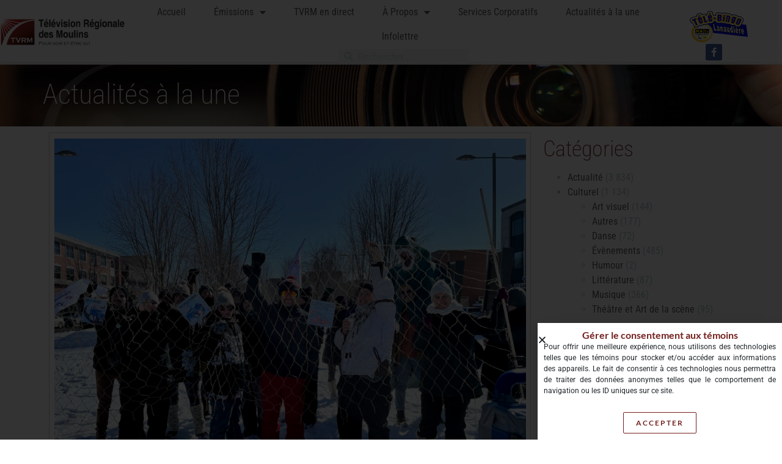

--- FILE ---
content_type: text/html; charset=UTF-8
request_url: https://tvrm.ca/effritement-du-filet-social-les-groupes-sociaux-demandent-a-la-caq-de-mettre-fin-au-derapage/
body_size: 110603
content:
<!DOCTYPE html>
<html lang="fr-FR">
<head>
	<meta charset="UTF-8">
	<meta name="viewport" content="width=device-width, initial-scale=1.0, viewport-fit=cover" />		<meta name='robots' content='index, follow, max-image-preview:large, max-snippet:-1, max-video-preview:-1' />
	<style>img:is([sizes="auto" i], [sizes^="auto," i]) { contain-intrinsic-size: 3000px 1500px }</style>
	
	<!-- This site is optimized with the Yoast SEO plugin v26.4 - https://yoast.com/wordpress/plugins/seo/ -->
	<title>Effritement du filet social : les groupes sociaux demandent à la CAQ de mettre fin au dérapage! - TVRM</title>
	<link rel="canonical" href="https://tvrm.ca/effritement-du-filet-social-les-groupes-sociaux-demandent-a-la-caq-de-mettre-fin-au-derapage/" />
	<meta property="og:locale" content="fr_FR" />
	<meta property="og:type" content="article" />
	<meta property="og:title" content="Effritement du filet social : les groupes sociaux demandent à la CAQ de mettre fin au dérapage! - TVRM" />
	<meta property="og:description" content="Baisses d’impôt qui favorisent les plus riches, privatisation accélérée du réseau de la santé et des services sociaux, manque de places dans les services de garde éducatifs, refus de s’attaquer à l’école à trois vitesses, recours au bâillon, refus de mettre en place des mesures structurantes pour faire face à la crise du logement, montée &hellip;" />
	<meta property="og:url" content="https://tvrm.ca/effritement-du-filet-social-les-groupes-sociaux-demandent-a-la-caq-de-mettre-fin-au-derapage/" />
	<meta property="og:site_name" content="TVRM" />
	<meta property="article:published_time" content="2024-02-21T12:50:47+00:00" />
	<meta property="og:image" content="https://tvrm.ca/wp-content/uploads/2024/02/427168455_777870800858828_4720247037060836673_n-scaled.jpg" />
	<meta property="og:image:width" content="2560" />
	<meta property="og:image:height" content="1920" />
	<meta property="og:image:type" content="image/jpeg" />
	<meta name="author" content="TVRM" />
	<meta name="twitter:card" content="summary_large_image" />
	<meta name="twitter:label1" content="Écrit par" />
	<meta name="twitter:data1" content="TVRM" />
	<meta name="twitter:label2" content="Durée de lecture estimée" />
	<meta name="twitter:data2" content="3 minutes" />
	<script type="application/ld+json" class="yoast-schema-graph">{"@context":"https://schema.org","@graph":[{"@type":"Article","@id":"https://tvrm.ca/effritement-du-filet-social-les-groupes-sociaux-demandent-a-la-caq-de-mettre-fin-au-derapage/#article","isPartOf":{"@id":"https://tvrm.ca/effritement-du-filet-social-les-groupes-sociaux-demandent-a-la-caq-de-mettre-fin-au-derapage/"},"author":{"name":"TVRM","@id":"https://tvrm.ca/#/schema/person/ad83a7febe5054f12d83d29a0203efa5"},"headline":"Effritement du filet social : les groupes sociaux demandent à la CAQ de mettre fin au dérapage!","datePublished":"2024-02-21T12:50:47+00:00","mainEntityOfPage":{"@id":"https://tvrm.ca/effritement-du-filet-social-les-groupes-sociaux-demandent-a-la-caq-de-mettre-fin-au-derapage/"},"wordCount":532,"publisher":{"@id":"https://tvrm.ca/#organization"},"image":{"@id":"https://tvrm.ca/effritement-du-filet-social-les-groupes-sociaux-demandent-a-la-caq-de-mettre-fin-au-derapage/#primaryimage"},"thumbnailUrl":"https://tvrm.ca/wp-content/uploads/2024/02/427168455_777870800858828_4720247037060836673_n-scaled.jpg","articleSection":["Actualité"],"inLanguage":"fr-FR"},{"@type":"WebPage","@id":"https://tvrm.ca/effritement-du-filet-social-les-groupes-sociaux-demandent-a-la-caq-de-mettre-fin-au-derapage/","url":"https://tvrm.ca/effritement-du-filet-social-les-groupes-sociaux-demandent-a-la-caq-de-mettre-fin-au-derapage/","name":"Effritement du filet social : les groupes sociaux demandent à la CAQ de mettre fin au dérapage! - TVRM","isPartOf":{"@id":"https://tvrm.ca/#website"},"primaryImageOfPage":{"@id":"https://tvrm.ca/effritement-du-filet-social-les-groupes-sociaux-demandent-a-la-caq-de-mettre-fin-au-derapage/#primaryimage"},"image":{"@id":"https://tvrm.ca/effritement-du-filet-social-les-groupes-sociaux-demandent-a-la-caq-de-mettre-fin-au-derapage/#primaryimage"},"thumbnailUrl":"https://tvrm.ca/wp-content/uploads/2024/02/427168455_777870800858828_4720247037060836673_n-scaled.jpg","datePublished":"2024-02-21T12:50:47+00:00","breadcrumb":{"@id":"https://tvrm.ca/effritement-du-filet-social-les-groupes-sociaux-demandent-a-la-caq-de-mettre-fin-au-derapage/#breadcrumb"},"inLanguage":"fr-FR","potentialAction":[{"@type":"ReadAction","target":["https://tvrm.ca/effritement-du-filet-social-les-groupes-sociaux-demandent-a-la-caq-de-mettre-fin-au-derapage/"]}]},{"@type":"ImageObject","inLanguage":"fr-FR","@id":"https://tvrm.ca/effritement-du-filet-social-les-groupes-sociaux-demandent-a-la-caq-de-mettre-fin-au-derapage/#primaryimage","url":"https://tvrm.ca/wp-content/uploads/2024/02/427168455_777870800858828_4720247037060836673_n-scaled.jpg","contentUrl":"https://tvrm.ca/wp-content/uploads/2024/02/427168455_777870800858828_4720247037060836673_n-scaled.jpg","width":2560,"height":1920},{"@type":"BreadcrumbList","@id":"https://tvrm.ca/effritement-du-filet-social-les-groupes-sociaux-demandent-a-la-caq-de-mettre-fin-au-derapage/#breadcrumb","itemListElement":[{"@type":"ListItem","position":1,"name":"Accueil","item":"https://tvrm.ca/"},{"@type":"ListItem","position":2,"name":"Effritement du filet social : les groupes sociaux demandent à la CAQ de mettre fin au dérapage!"}]},{"@type":"WebSite","@id":"https://tvrm.ca/#website","url":"https://tvrm.ca/","name":"TVRM","description":"Télévision Régionale des Moulins","publisher":{"@id":"https://tvrm.ca/#organization"},"potentialAction":[{"@type":"SearchAction","target":{"@type":"EntryPoint","urlTemplate":"https://tvrm.ca/?s={search_term_string}"},"query-input":{"@type":"PropertyValueSpecification","valueRequired":true,"valueName":"search_term_string"}}],"inLanguage":"fr-FR"},{"@type":"Organization","@id":"https://tvrm.ca/#organization","name":"TVRM","url":"https://tvrm.ca/","logo":{"@type":"ImageObject","inLanguage":"fr-FR","@id":"https://tvrm.ca/#/schema/logo/image/","url":"https://tvrm.ca/wp-content/uploads/2021/11/logo_TVRM.png","contentUrl":"https://tvrm.ca/wp-content/uploads/2021/11/logo_TVRM.png","width":400,"height":92,"caption":"TVRM"},"image":{"@id":"https://tvrm.ca/#/schema/logo/image/"}},{"@type":"Person","@id":"https://tvrm.ca/#/schema/person/ad83a7febe5054f12d83d29a0203efa5","name":"TVRM","sameAs":["http://tvrm.ca"],"url":"https://tvrm.ca/author/tvrm/"}]}</script>
	<!-- / Yoast SEO plugin. -->


<link rel='dns-prefetch' href='//cdn.jsdelivr.net' />
<link rel='dns-prefetch' href='//www.googletagmanager.com' />
<link rel="alternate" type="application/rss+xml" title="TVRM &raquo; Flux" href="https://tvrm.ca/feed/" />
<link rel="alternate" type="application/rss+xml" title="TVRM &raquo; Flux des commentaires" href="https://tvrm.ca/comments/feed/" />
<script type="text/javascript">
/* <![CDATA[ */
window._wpemojiSettings = {"baseUrl":"https:\/\/s.w.org\/images\/core\/emoji\/16.0.1\/72x72\/","ext":".png","svgUrl":"https:\/\/s.w.org\/images\/core\/emoji\/16.0.1\/svg\/","svgExt":".svg","source":{"concatemoji":"https:\/\/tvrm.ca\/wp-includes\/js\/wp-emoji-release.min.js?ver=6.8.3"}};
/*! This file is auto-generated */
!function(s,n){var o,i,e;function c(e){try{var t={supportTests:e,timestamp:(new Date).valueOf()};sessionStorage.setItem(o,JSON.stringify(t))}catch(e){}}function p(e,t,n){e.clearRect(0,0,e.canvas.width,e.canvas.height),e.fillText(t,0,0);var t=new Uint32Array(e.getImageData(0,0,e.canvas.width,e.canvas.height).data),a=(e.clearRect(0,0,e.canvas.width,e.canvas.height),e.fillText(n,0,0),new Uint32Array(e.getImageData(0,0,e.canvas.width,e.canvas.height).data));return t.every(function(e,t){return e===a[t]})}function u(e,t){e.clearRect(0,0,e.canvas.width,e.canvas.height),e.fillText(t,0,0);for(var n=e.getImageData(16,16,1,1),a=0;a<n.data.length;a++)if(0!==n.data[a])return!1;return!0}function f(e,t,n,a){switch(t){case"flag":return n(e,"\ud83c\udff3\ufe0f\u200d\u26a7\ufe0f","\ud83c\udff3\ufe0f\u200b\u26a7\ufe0f")?!1:!n(e,"\ud83c\udde8\ud83c\uddf6","\ud83c\udde8\u200b\ud83c\uddf6")&&!n(e,"\ud83c\udff4\udb40\udc67\udb40\udc62\udb40\udc65\udb40\udc6e\udb40\udc67\udb40\udc7f","\ud83c\udff4\u200b\udb40\udc67\u200b\udb40\udc62\u200b\udb40\udc65\u200b\udb40\udc6e\u200b\udb40\udc67\u200b\udb40\udc7f");case"emoji":return!a(e,"\ud83e\udedf")}return!1}function g(e,t,n,a){var r="undefined"!=typeof WorkerGlobalScope&&self instanceof WorkerGlobalScope?new OffscreenCanvas(300,150):s.createElement("canvas"),o=r.getContext("2d",{willReadFrequently:!0}),i=(o.textBaseline="top",o.font="600 32px Arial",{});return e.forEach(function(e){i[e]=t(o,e,n,a)}),i}function t(e){var t=s.createElement("script");t.src=e,t.defer=!0,s.head.appendChild(t)}"undefined"!=typeof Promise&&(o="wpEmojiSettingsSupports",i=["flag","emoji"],n.supports={everything:!0,everythingExceptFlag:!0},e=new Promise(function(e){s.addEventListener("DOMContentLoaded",e,{once:!0})}),new Promise(function(t){var n=function(){try{var e=JSON.parse(sessionStorage.getItem(o));if("object"==typeof e&&"number"==typeof e.timestamp&&(new Date).valueOf()<e.timestamp+604800&&"object"==typeof e.supportTests)return e.supportTests}catch(e){}return null}();if(!n){if("undefined"!=typeof Worker&&"undefined"!=typeof OffscreenCanvas&&"undefined"!=typeof URL&&URL.createObjectURL&&"undefined"!=typeof Blob)try{var e="postMessage("+g.toString()+"("+[JSON.stringify(i),f.toString(),p.toString(),u.toString()].join(",")+"));",a=new Blob([e],{type:"text/javascript"}),r=new Worker(URL.createObjectURL(a),{name:"wpTestEmojiSupports"});return void(r.onmessage=function(e){c(n=e.data),r.terminate(),t(n)})}catch(e){}c(n=g(i,f,p,u))}t(n)}).then(function(e){for(var t in e)n.supports[t]=e[t],n.supports.everything=n.supports.everything&&n.supports[t],"flag"!==t&&(n.supports.everythingExceptFlag=n.supports.everythingExceptFlag&&n.supports[t]);n.supports.everythingExceptFlag=n.supports.everythingExceptFlag&&!n.supports.flag,n.DOMReady=!1,n.readyCallback=function(){n.DOMReady=!0}}).then(function(){return e}).then(function(){var e;n.supports.everything||(n.readyCallback(),(e=n.source||{}).concatemoji?t(e.concatemoji):e.wpemoji&&e.twemoji&&(t(e.twemoji),t(e.wpemoji)))}))}((window,document),window._wpemojiSettings);
/* ]]> */
</script>
<style id='wp-emoji-styles-inline-css' type='text/css'>

	img.wp-smiley, img.emoji {
		display: inline !important;
		border: none !important;
		box-shadow: none !important;
		height: 1em !important;
		width: 1em !important;
		margin: 0 0.07em !important;
		vertical-align: -0.1em !important;
		background: none !important;
		padding: 0 !important;
	}
</style>
<link rel='stylesheet' id='wp-block-library-css' href='https://tvrm.ca/wp-includes/css/dist/block-library/style.min.css?ver=6.8.3' type='text/css' media='all' />
<style id='wp-block-library-theme-inline-css' type='text/css'>
.wp-block-audio :where(figcaption){color:#555;font-size:13px;text-align:center}.is-dark-theme .wp-block-audio :where(figcaption){color:#ffffffa6}.wp-block-audio{margin:0 0 1em}.wp-block-code{border:1px solid #ccc;border-radius:4px;font-family:Menlo,Consolas,monaco,monospace;padding:.8em 1em}.wp-block-embed :where(figcaption){color:#555;font-size:13px;text-align:center}.is-dark-theme .wp-block-embed :where(figcaption){color:#ffffffa6}.wp-block-embed{margin:0 0 1em}.blocks-gallery-caption{color:#555;font-size:13px;text-align:center}.is-dark-theme .blocks-gallery-caption{color:#ffffffa6}:root :where(.wp-block-image figcaption){color:#555;font-size:13px;text-align:center}.is-dark-theme :root :where(.wp-block-image figcaption){color:#ffffffa6}.wp-block-image{margin:0 0 1em}.wp-block-pullquote{border-bottom:4px solid;border-top:4px solid;color:currentColor;margin-bottom:1.75em}.wp-block-pullquote cite,.wp-block-pullquote footer,.wp-block-pullquote__citation{color:currentColor;font-size:.8125em;font-style:normal;text-transform:uppercase}.wp-block-quote{border-left:.25em solid;margin:0 0 1.75em;padding-left:1em}.wp-block-quote cite,.wp-block-quote footer{color:currentColor;font-size:.8125em;font-style:normal;position:relative}.wp-block-quote:where(.has-text-align-right){border-left:none;border-right:.25em solid;padding-left:0;padding-right:1em}.wp-block-quote:where(.has-text-align-center){border:none;padding-left:0}.wp-block-quote.is-large,.wp-block-quote.is-style-large,.wp-block-quote:where(.is-style-plain){border:none}.wp-block-search .wp-block-search__label{font-weight:700}.wp-block-search__button{border:1px solid #ccc;padding:.375em .625em}:where(.wp-block-group.has-background){padding:1.25em 2.375em}.wp-block-separator.has-css-opacity{opacity:.4}.wp-block-separator{border:none;border-bottom:2px solid;margin-left:auto;margin-right:auto}.wp-block-separator.has-alpha-channel-opacity{opacity:1}.wp-block-separator:not(.is-style-wide):not(.is-style-dots){width:100px}.wp-block-separator.has-background:not(.is-style-dots){border-bottom:none;height:1px}.wp-block-separator.has-background:not(.is-style-wide):not(.is-style-dots){height:2px}.wp-block-table{margin:0 0 1em}.wp-block-table td,.wp-block-table th{word-break:normal}.wp-block-table :where(figcaption){color:#555;font-size:13px;text-align:center}.is-dark-theme .wp-block-table :where(figcaption){color:#ffffffa6}.wp-block-video :where(figcaption){color:#555;font-size:13px;text-align:center}.is-dark-theme .wp-block-video :where(figcaption){color:#ffffffa6}.wp-block-video{margin:0 0 1em}:root :where(.wp-block-template-part.has-background){margin-bottom:0;margin-top:0;padding:1.25em 2.375em}
</style>
<style id='classic-theme-styles-inline-css' type='text/css'>
/*! This file is auto-generated */
.wp-block-button__link{color:#fff;background-color:#32373c;border-radius:9999px;box-shadow:none;text-decoration:none;padding:calc(.667em + 2px) calc(1.333em + 2px);font-size:1.125em}.wp-block-file__button{background:#32373c;color:#fff;text-decoration:none}
</style>
<style id='global-styles-inline-css' type='text/css'>
:root{--wp--preset--aspect-ratio--square: 1;--wp--preset--aspect-ratio--4-3: 4/3;--wp--preset--aspect-ratio--3-4: 3/4;--wp--preset--aspect-ratio--3-2: 3/2;--wp--preset--aspect-ratio--2-3: 2/3;--wp--preset--aspect-ratio--16-9: 16/9;--wp--preset--aspect-ratio--9-16: 9/16;--wp--preset--color--black: #000000;--wp--preset--color--cyan-bluish-gray: #abb8c3;--wp--preset--color--white: #ffffff;--wp--preset--color--pale-pink: #f78da7;--wp--preset--color--vivid-red: #cf2e2e;--wp--preset--color--luminous-vivid-orange: #ff6900;--wp--preset--color--luminous-vivid-amber: #fcb900;--wp--preset--color--light-green-cyan: #7bdcb5;--wp--preset--color--vivid-green-cyan: #00d084;--wp--preset--color--pale-cyan-blue: #8ed1fc;--wp--preset--color--vivid-cyan-blue: #0693e3;--wp--preset--color--vivid-purple: #9b51e0;--wp--preset--gradient--vivid-cyan-blue-to-vivid-purple: linear-gradient(135deg,rgba(6,147,227,1) 0%,rgb(155,81,224) 100%);--wp--preset--gradient--light-green-cyan-to-vivid-green-cyan: linear-gradient(135deg,rgb(122,220,180) 0%,rgb(0,208,130) 100%);--wp--preset--gradient--luminous-vivid-amber-to-luminous-vivid-orange: linear-gradient(135deg,rgba(252,185,0,1) 0%,rgba(255,105,0,1) 100%);--wp--preset--gradient--luminous-vivid-orange-to-vivid-red: linear-gradient(135deg,rgba(255,105,0,1) 0%,rgb(207,46,46) 100%);--wp--preset--gradient--very-light-gray-to-cyan-bluish-gray: linear-gradient(135deg,rgb(238,238,238) 0%,rgb(169,184,195) 100%);--wp--preset--gradient--cool-to-warm-spectrum: linear-gradient(135deg,rgb(74,234,220) 0%,rgb(151,120,209) 20%,rgb(207,42,186) 40%,rgb(238,44,130) 60%,rgb(251,105,98) 80%,rgb(254,248,76) 100%);--wp--preset--gradient--blush-light-purple: linear-gradient(135deg,rgb(255,206,236) 0%,rgb(152,150,240) 100%);--wp--preset--gradient--blush-bordeaux: linear-gradient(135deg,rgb(254,205,165) 0%,rgb(254,45,45) 50%,rgb(107,0,62) 100%);--wp--preset--gradient--luminous-dusk: linear-gradient(135deg,rgb(255,203,112) 0%,rgb(199,81,192) 50%,rgb(65,88,208) 100%);--wp--preset--gradient--pale-ocean: linear-gradient(135deg,rgb(255,245,203) 0%,rgb(182,227,212) 50%,rgb(51,167,181) 100%);--wp--preset--gradient--electric-grass: linear-gradient(135deg,rgb(202,248,128) 0%,rgb(113,206,126) 100%);--wp--preset--gradient--midnight: linear-gradient(135deg,rgb(2,3,129) 0%,rgb(40,116,252) 100%);--wp--preset--font-size--small: 13px;--wp--preset--font-size--medium: 20px;--wp--preset--font-size--large: 36px;--wp--preset--font-size--x-large: 42px;--wp--preset--spacing--20: 0.44rem;--wp--preset--spacing--30: 0.67rem;--wp--preset--spacing--40: 1rem;--wp--preset--spacing--50: 1.5rem;--wp--preset--spacing--60: 2.25rem;--wp--preset--spacing--70: 3.38rem;--wp--preset--spacing--80: 5.06rem;--wp--preset--shadow--natural: 6px 6px 9px rgba(0, 0, 0, 0.2);--wp--preset--shadow--deep: 12px 12px 50px rgba(0, 0, 0, 0.4);--wp--preset--shadow--sharp: 6px 6px 0px rgba(0, 0, 0, 0.2);--wp--preset--shadow--outlined: 6px 6px 0px -3px rgba(255, 255, 255, 1), 6px 6px rgba(0, 0, 0, 1);--wp--preset--shadow--crisp: 6px 6px 0px rgba(0, 0, 0, 1);}:where(.is-layout-flex){gap: 0.5em;}:where(.is-layout-grid){gap: 0.5em;}body .is-layout-flex{display: flex;}.is-layout-flex{flex-wrap: wrap;align-items: center;}.is-layout-flex > :is(*, div){margin: 0;}body .is-layout-grid{display: grid;}.is-layout-grid > :is(*, div){margin: 0;}:where(.wp-block-columns.is-layout-flex){gap: 2em;}:where(.wp-block-columns.is-layout-grid){gap: 2em;}:where(.wp-block-post-template.is-layout-flex){gap: 1.25em;}:where(.wp-block-post-template.is-layout-grid){gap: 1.25em;}.has-black-color{color: var(--wp--preset--color--black) !important;}.has-cyan-bluish-gray-color{color: var(--wp--preset--color--cyan-bluish-gray) !important;}.has-white-color{color: var(--wp--preset--color--white) !important;}.has-pale-pink-color{color: var(--wp--preset--color--pale-pink) !important;}.has-vivid-red-color{color: var(--wp--preset--color--vivid-red) !important;}.has-luminous-vivid-orange-color{color: var(--wp--preset--color--luminous-vivid-orange) !important;}.has-luminous-vivid-amber-color{color: var(--wp--preset--color--luminous-vivid-amber) !important;}.has-light-green-cyan-color{color: var(--wp--preset--color--light-green-cyan) !important;}.has-vivid-green-cyan-color{color: var(--wp--preset--color--vivid-green-cyan) !important;}.has-pale-cyan-blue-color{color: var(--wp--preset--color--pale-cyan-blue) !important;}.has-vivid-cyan-blue-color{color: var(--wp--preset--color--vivid-cyan-blue) !important;}.has-vivid-purple-color{color: var(--wp--preset--color--vivid-purple) !important;}.has-black-background-color{background-color: var(--wp--preset--color--black) !important;}.has-cyan-bluish-gray-background-color{background-color: var(--wp--preset--color--cyan-bluish-gray) !important;}.has-white-background-color{background-color: var(--wp--preset--color--white) !important;}.has-pale-pink-background-color{background-color: var(--wp--preset--color--pale-pink) !important;}.has-vivid-red-background-color{background-color: var(--wp--preset--color--vivid-red) !important;}.has-luminous-vivid-orange-background-color{background-color: var(--wp--preset--color--luminous-vivid-orange) !important;}.has-luminous-vivid-amber-background-color{background-color: var(--wp--preset--color--luminous-vivid-amber) !important;}.has-light-green-cyan-background-color{background-color: var(--wp--preset--color--light-green-cyan) !important;}.has-vivid-green-cyan-background-color{background-color: var(--wp--preset--color--vivid-green-cyan) !important;}.has-pale-cyan-blue-background-color{background-color: var(--wp--preset--color--pale-cyan-blue) !important;}.has-vivid-cyan-blue-background-color{background-color: var(--wp--preset--color--vivid-cyan-blue) !important;}.has-vivid-purple-background-color{background-color: var(--wp--preset--color--vivid-purple) !important;}.has-black-border-color{border-color: var(--wp--preset--color--black) !important;}.has-cyan-bluish-gray-border-color{border-color: var(--wp--preset--color--cyan-bluish-gray) !important;}.has-white-border-color{border-color: var(--wp--preset--color--white) !important;}.has-pale-pink-border-color{border-color: var(--wp--preset--color--pale-pink) !important;}.has-vivid-red-border-color{border-color: var(--wp--preset--color--vivid-red) !important;}.has-luminous-vivid-orange-border-color{border-color: var(--wp--preset--color--luminous-vivid-orange) !important;}.has-luminous-vivid-amber-border-color{border-color: var(--wp--preset--color--luminous-vivid-amber) !important;}.has-light-green-cyan-border-color{border-color: var(--wp--preset--color--light-green-cyan) !important;}.has-vivid-green-cyan-border-color{border-color: var(--wp--preset--color--vivid-green-cyan) !important;}.has-pale-cyan-blue-border-color{border-color: var(--wp--preset--color--pale-cyan-blue) !important;}.has-vivid-cyan-blue-border-color{border-color: var(--wp--preset--color--vivid-cyan-blue) !important;}.has-vivid-purple-border-color{border-color: var(--wp--preset--color--vivid-purple) !important;}.has-vivid-cyan-blue-to-vivid-purple-gradient-background{background: var(--wp--preset--gradient--vivid-cyan-blue-to-vivid-purple) !important;}.has-light-green-cyan-to-vivid-green-cyan-gradient-background{background: var(--wp--preset--gradient--light-green-cyan-to-vivid-green-cyan) !important;}.has-luminous-vivid-amber-to-luminous-vivid-orange-gradient-background{background: var(--wp--preset--gradient--luminous-vivid-amber-to-luminous-vivid-orange) !important;}.has-luminous-vivid-orange-to-vivid-red-gradient-background{background: var(--wp--preset--gradient--luminous-vivid-orange-to-vivid-red) !important;}.has-very-light-gray-to-cyan-bluish-gray-gradient-background{background: var(--wp--preset--gradient--very-light-gray-to-cyan-bluish-gray) !important;}.has-cool-to-warm-spectrum-gradient-background{background: var(--wp--preset--gradient--cool-to-warm-spectrum) !important;}.has-blush-light-purple-gradient-background{background: var(--wp--preset--gradient--blush-light-purple) !important;}.has-blush-bordeaux-gradient-background{background: var(--wp--preset--gradient--blush-bordeaux) !important;}.has-luminous-dusk-gradient-background{background: var(--wp--preset--gradient--luminous-dusk) !important;}.has-pale-ocean-gradient-background{background: var(--wp--preset--gradient--pale-ocean) !important;}.has-electric-grass-gradient-background{background: var(--wp--preset--gradient--electric-grass) !important;}.has-midnight-gradient-background{background: var(--wp--preset--gradient--midnight) !important;}.has-small-font-size{font-size: var(--wp--preset--font-size--small) !important;}.has-medium-font-size{font-size: var(--wp--preset--font-size--medium) !important;}.has-large-font-size{font-size: var(--wp--preset--font-size--large) !important;}.has-x-large-font-size{font-size: var(--wp--preset--font-size--x-large) !important;}
:where(.wp-block-post-template.is-layout-flex){gap: 1.25em;}:where(.wp-block-post-template.is-layout-grid){gap: 1.25em;}
:where(.wp-block-columns.is-layout-flex){gap: 2em;}:where(.wp-block-columns.is-layout-grid){gap: 2em;}
:root :where(.wp-block-pullquote){font-size: 1.5em;line-height: 1.6;}
</style>
<link rel='stylesheet' id='ae-pro-css-css' href='https://tvrm.ca/wp-content/plugins/anywhere-elementor-pro/includes/assets/css/ae-pro.min.css?ver=2.29.2' type='text/css' media='all' />
<link rel='stylesheet' id='searchandfilter-css' href='https://tvrm.ca/wp-content/plugins/search-filter/style.css?ver=1' type='text/css' media='all' />
<link rel='stylesheet' id='wpstream-style-css' href='https://tvrm.ca/wp-content/plugins/wpstream/public//css/wpstream_style.css?ver=4.9.1' type='text/css' media='all' />
<link rel='stylesheet' id='video-js.min-css' href='https://tvrm.ca/wp-content/plugins/wpstream/public/css/video-js.css?ver=4.9.1' type='text/css' media='all' />
<link rel='stylesheet' id='videojs-wpstream-player-css' href='https://tvrm.ca/wp-content/plugins/wpstream/public/css/videojs-wpstream.css?ver=4.9.1.1763077401' type='text/css' media='all' />
<link rel='stylesheet' id='wpstream-integrations-css' href='https://tvrm.ca/wp-content/plugins/wpstream/integrations/css/integrations.css?ver=4.9.1' type='text/css' media='all' />
<link rel='stylesheet' id='wpstream_front_style-css' href='https://tvrm.ca/wp-content/plugins/wpstream/admin/css/wpstream-admin.css?ver=4.9.1' type='text/css' media='all' />
<link rel='stylesheet' id='wpstream-broadcaster-css-css' href='https://tvrm.ca/wp-content/plugins/wpstream/public/css/broadcaster.css?ver=1763077401' type='text/css' media='all' />
<link rel='stylesheet' id='bootstrap-basic4-wp-main-css' href='https://tvrm.ca/wp-content/themes/bootstrap-basic4/style.css?ver=1.3.5' type='text/css' media='all' />
<link rel='stylesheet' id='bootstrap4-css' href='https://tvrm.ca/wp-content/themes/bootstrap-basic4/assets/css/bootstrap.min.css?ver=4.6.2' type='text/css' media='all' />
<link rel='stylesheet' id='bootstrap-basic4-font-awesome5-css' href='https://tvrm.ca/wp-content/themes/bootstrap-basic4/assets/fontawesome/css/all.min.css?ver=5.15.4' type='text/css' media='all' />
<link rel='stylesheet' id='bootstrap-basic4-main-css' href='https://tvrm.ca/wp-content/themes/bootstrap-basic4/assets/css/main.css?ver=1.3.5' type='text/css' media='all' />
<link rel='stylesheet' id='elementor-frontend-css' href='https://tvrm.ca/wp-content/plugins/elementor/assets/css/frontend.min.css?ver=3.33.2' type='text/css' media='all' />
<link rel='stylesheet' id='widget-heading-css' href='https://tvrm.ca/wp-content/plugins/elementor/assets/css/widget-heading.min.css?ver=3.33.2' type='text/css' media='all' />
<link rel='stylesheet' id='e-popup-css' href='https://tvrm.ca/wp-content/plugins/elementor-pro/assets/css/conditionals/popup.min.css?ver=3.33.1' type='text/css' media='all' />
<link rel='stylesheet' id='widget-image-css' href='https://tvrm.ca/wp-content/plugins/elementor/assets/css/widget-image.min.css?ver=3.33.2' type='text/css' media='all' />
<link rel='stylesheet' id='widget-nav-menu-css' href='https://tvrm.ca/wp-content/plugins/elementor-pro/assets/css/widget-nav-menu.min.css?ver=3.33.1' type='text/css' media='all' />
<link rel='stylesheet' id='widget-search-form-css' href='https://tvrm.ca/wp-content/plugins/elementor-pro/assets/css/widget-search-form.min.css?ver=3.33.1' type='text/css' media='all' />
<link rel='stylesheet' id='elementor-icons-shared-0-css' href='https://tvrm.ca/wp-content/plugins/elementor/assets/lib/font-awesome/css/fontawesome.min.css?ver=5.15.3' type='text/css' media='all' />
<link rel='stylesheet' id='elementor-icons-fa-solid-css' href='https://tvrm.ca/wp-content/plugins/elementor/assets/lib/font-awesome/css/solid.min.css?ver=5.15.3' type='text/css' media='all' />
<link rel='stylesheet' id='e-animation-grow-css' href='https://tvrm.ca/wp-content/plugins/elementor/assets/lib/animations/styles/e-animation-grow.min.css?ver=3.33.2' type='text/css' media='all' />
<link rel='stylesheet' id='widget-social-icons-css' href='https://tvrm.ca/wp-content/plugins/elementor/assets/css/widget-social-icons.min.css?ver=3.33.2' type='text/css' media='all' />
<link rel='stylesheet' id='e-apple-webkit-css' href='https://tvrm.ca/wp-content/plugins/elementor/assets/css/conditionals/apple-webkit.min.css?ver=3.33.2' type='text/css' media='all' />
<link rel='stylesheet' id='e-sticky-css' href='https://tvrm.ca/wp-content/plugins/elementor-pro/assets/css/modules/sticky.min.css?ver=3.33.1' type='text/css' media='all' />
<link rel='stylesheet' id='widget-call-to-action-css' href='https://tvrm.ca/wp-content/plugins/elementor-pro/assets/css/widget-call-to-action.min.css?ver=3.33.1' type='text/css' media='all' />
<link rel='stylesheet' id='e-transitions-css' href='https://tvrm.ca/wp-content/plugins/elementor-pro/assets/css/conditionals/transitions.min.css?ver=3.33.1' type='text/css' media='all' />
<link rel='stylesheet' id='widget-icon-list-css' href='https://tvrm.ca/wp-content/plugins/elementor/assets/css/widget-icon-list.min.css?ver=3.33.2' type='text/css' media='all' />
<link rel='stylesheet' id='widget-form-css' href='https://tvrm.ca/wp-content/plugins/elementor-pro/assets/css/widget-form.min.css?ver=3.33.1' type='text/css' media='all' />
<link rel='stylesheet' id='widget-video-css' href='https://tvrm.ca/wp-content/plugins/elementor/assets/css/widget-video.min.css?ver=3.33.2' type='text/css' media='all' />
<link rel='stylesheet' id='widget-post-info-css' href='https://tvrm.ca/wp-content/plugins/elementor-pro/assets/css/widget-post-info.min.css?ver=3.33.1' type='text/css' media='all' />
<link rel='stylesheet' id='elementor-icons-fa-regular-css' href='https://tvrm.ca/wp-content/plugins/elementor/assets/lib/font-awesome/css/regular.min.css?ver=5.15.3' type='text/css' media='all' />
<link rel='stylesheet' id='widget-share-buttons-css' href='https://tvrm.ca/wp-content/plugins/elementor-pro/assets/css/widget-share-buttons.min.css?ver=3.33.1' type='text/css' media='all' />
<link rel='stylesheet' id='elementor-icons-fa-brands-css' href='https://tvrm.ca/wp-content/plugins/elementor/assets/lib/font-awesome/css/brands.min.css?ver=5.15.3' type='text/css' media='all' />
<link rel='stylesheet' id='widget-post-navigation-css' href='https://tvrm.ca/wp-content/plugins/elementor-pro/assets/css/widget-post-navigation.min.css?ver=3.33.1' type='text/css' media='all' />
<link rel='stylesheet' id='swiper-css' href='https://tvrm.ca/wp-content/plugins/elementor/assets/lib/swiper/v8/css/swiper.min.css?ver=8.4.5' type='text/css' media='all' />
<link rel='stylesheet' id='e-swiper-css' href='https://tvrm.ca/wp-content/plugins/elementor/assets/css/conditionals/e-swiper.min.css?ver=3.33.2' type='text/css' media='all' />
<link rel='stylesheet' id='elementor-icons-css' href='https://tvrm.ca/wp-content/plugins/elementor/assets/lib/eicons/css/elementor-icons.min.css?ver=5.44.0' type='text/css' media='all' />
<link rel='stylesheet' id='elementor-post-5-css' href='https://tvrm.ca/wp-content/uploads/elementor/css/post-5.css?ver=1764003657' type='text/css' media='all' />
<link rel='stylesheet' id='elementor-post-12488-css' href='https://tvrm.ca/wp-content/uploads/elementor/css/post-12488.css?ver=1764003657' type='text/css' media='all' />
<link rel='stylesheet' id='elementor-post-17-css' href='https://tvrm.ca/wp-content/uploads/elementor/css/post-17.css?ver=1764003657' type='text/css' media='all' />
<link rel='stylesheet' id='elementor-post-21-css' href='https://tvrm.ca/wp-content/uploads/elementor/css/post-21.css?ver=1764003657' type='text/css' media='all' />
<link rel='stylesheet' id='elementor-post-1136-css' href='https://tvrm.ca/wp-content/uploads/elementor/css/post-1136.css?ver=1764003691' type='text/css' media='all' />
<link rel='stylesheet' id='vegas-css-css' href='https://tvrm.ca/wp-content/plugins/anywhere-elementor-pro/includes/assets/lib/vegas/vegas.min.css?ver=2.4.0' type='text/css' media='all' />
<link rel='stylesheet' id='elementor-gf-local-roboto-css' href='https://tvrm.ca/wp-content/uploads/elementor/google-fonts/css/roboto.css?ver=1743010751' type='text/css' media='all' />
<link rel='stylesheet' id='elementor-gf-local-robotoslab-css' href='https://tvrm.ca/wp-content/uploads/elementor/google-fonts/css/robotoslab.css?ver=1743010755' type='text/css' media='all' />
<link rel='stylesheet' id='elementor-gf-local-robotocondensed-css' href='https://tvrm.ca/wp-content/uploads/elementor/google-fonts/css/robotocondensed.css?ver=1743010766' type='text/css' media='all' />
<link rel='stylesheet' id='elementor-gf-local-lato-css' href='https://tvrm.ca/wp-content/uploads/elementor/google-fonts/css/lato.css?ver=1743010767' type='text/css' media='all' />
<script type="text/javascript" src="https://tvrm.ca/wp-includes/js/jquery/jquery.min.js?ver=3.7.1" id="jquery-core-js"></script>
<script type="text/javascript" src="https://tvrm.ca/wp-includes/js/jquery/jquery-migrate.min.js?ver=3.4.1" id="jquery-migrate-js"></script>
<script type="text/javascript" src="https://vjs.zencdn.net/8.20.0/video.min.js?ver=1" id="video.min-js"></script>

<!-- Extrait de code de la balise Google (gtag.js) ajouté par Site Kit -->
<!-- Extrait Google Analytics ajouté par Site Kit -->
<script type="text/javascript" src="https://www.googletagmanager.com/gtag/js?id=GT-P3JPDRP" id="google_gtagjs-js" async></script>
<script type="text/javascript" id="google_gtagjs-js-after">
/* <![CDATA[ */
window.dataLayer = window.dataLayer || [];function gtag(){dataLayer.push(arguments);}
gtag("set","linker",{"domains":["tvrm.ca"]});
gtag("js", new Date());
gtag("set", "developer_id.dZTNiMT", true);
gtag("config", "GT-P3JPDRP");
/* ]]> */
</script>
<link rel="https://api.w.org/" href="https://tvrm.ca/wp-json/" /><link rel="alternate" title="JSON" type="application/json" href="https://tvrm.ca/wp-json/wp/v2/posts/14391" /><link rel="EditURI" type="application/rsd+xml" title="RSD" href="https://tvrm.ca/xmlrpc.php?rsd" />
<meta name="generator" content="WordPress 6.8.3" />
<link rel='shortlink' href='https://tvrm.ca/?p=14391' />
<link rel="alternate" title="oEmbed (JSON)" type="application/json+oembed" href="https://tvrm.ca/wp-json/oembed/1.0/embed?url=https%3A%2F%2Ftvrm.ca%2Feffritement-du-filet-social-les-groupes-sociaux-demandent-a-la-caq-de-mettre-fin-au-derapage%2F" />
<link rel="alternate" title="oEmbed (XML)" type="text/xml+oembed" href="https://tvrm.ca/wp-json/oembed/1.0/embed?url=https%3A%2F%2Ftvrm.ca%2Feffritement-du-filet-social-les-groupes-sociaux-demandent-a-la-caq-de-mettre-fin-au-derapage%2F&#038;format=xml" />
<meta name="generator" content="Site Kit by Google 1.166.0" />                <meta property='og:type' content='article' />
                <meta property="og:title" content="Effritement du filet social : les groupes sociaux demandent à la CAQ de mettre fin au dérapage!" />
                <meta property="og:image" content="https://tvrm.ca/wp-content/uploads/2024/02/427168455_777870800858828_4720247037060836673_n-scaled.jpg" />
                <meta property="og:description" content="Baisses d’impôt qui favorisent les plus riches, privatisation accélérée du réseau de la santé et des services sociaux, manque de places dans les services de garde éducatifs, refus de s’attaquer à l’école à trois vitesses, recours au bâillon, refus de mettre en place des mesures structurantes pour faire face à la crise du logement, montée &hellip;" />
                        <script type="application/javascript" src="//ced.sascdn.com/tag/480/smart.js" async></script>
        <script type="application/javascript">
        	        	var sas = sas || {};
        	sas.cmd = sas.cmd || [];
        	sas.cmd.push(function() {
        		sas.setup({ networkid: 480, domain: "//www4.smartadserver.com", async: true });
        	});
        </script>
    <meta name="generator" content="Elementor 3.33.2; features: additional_custom_breakpoints; settings: css_print_method-external, google_font-enabled, font_display-auto">
			<style>
				.e-con.e-parent:nth-of-type(n+4):not(.e-lazyloaded):not(.e-no-lazyload),
				.e-con.e-parent:nth-of-type(n+4):not(.e-lazyloaded):not(.e-no-lazyload) * {
					background-image: none !important;
				}
				@media screen and (max-height: 1024px) {
					.e-con.e-parent:nth-of-type(n+3):not(.e-lazyloaded):not(.e-no-lazyload),
					.e-con.e-parent:nth-of-type(n+3):not(.e-lazyloaded):not(.e-no-lazyload) * {
						background-image: none !important;
					}
				}
				@media screen and (max-height: 640px) {
					.e-con.e-parent:nth-of-type(n+2):not(.e-lazyloaded):not(.e-no-lazyload),
					.e-con.e-parent:nth-of-type(n+2):not(.e-lazyloaded):not(.e-no-lazyload) * {
						background-image: none !important;
					}
				}
			</style>
					<style type="text/css" id="wp-custom-css">
			.emploi a{ font-weight:bold !important;
color:#73211F !important;}		</style>
		</head>
<body class="wp-singular post-template-default single single-post postid-14391 single-format-standard wp-custom-logo wp-embed-responsive wp-theme-bootstrap-basic4 elementor-default elementor-template-full-width elementor-kit-5 elementor-page-1136">
		<header data-elementor-type="header" data-elementor-id="17" class="elementor elementor-17 elementor-location-header" data-elementor-post-type="elementor_library">
					<header class="has_ae_slider elementor-section elementor-top-section elementor-element elementor-element-38f8dd99 elementor-section-content-middle elementor-section-full_width elementor-section-height-default elementor-section-height-default ae-bg-gallery-type-default" data-id="38f8dd99" data-element_type="section" data-settings="{&quot;background_background&quot;:&quot;gradient&quot;,&quot;sticky&quot;:&quot;top&quot;,&quot;sticky_on&quot;:[&quot;desktop&quot;],&quot;animation&quot;:&quot;none&quot;,&quot;sticky_offset&quot;:0,&quot;sticky_effects_offset&quot;:0,&quot;sticky_anchor_link_offset&quot;:0}">
						<div class="elementor-container elementor-column-gap-no">
					<div class="has_ae_slider elementor-column elementor-col-33 elementor-top-column elementor-element elementor-element-2179704b ae-bg-gallery-type-default" data-id="2179704b" data-element_type="column">
			<div class="elementor-widget-wrap elementor-element-populated">
						<div class="elementor-element elementor-element-a53e167 elementor-widget elementor-widget-image" data-id="a53e167" data-element_type="widget" data-widget_type="image.default">
				<div class="elementor-widget-container">
																<a href="/">
							<img width="250" height="58" src="https://tvrm.ca/wp-content/uploads/2021/10/logo_TVRM_250.png" class="attachment-large size-large wp-image-123" alt="Télévision Régionale des Moulins" />								</a>
															</div>
				</div>
					</div>
		</div>
				<div class="has_ae_slider elementor-column elementor-col-33 elementor-top-column elementor-element elementor-element-1c8a3fac ae-bg-gallery-type-default" data-id="1c8a3fac" data-element_type="column">
			<div class="elementor-widget-wrap elementor-element-populated">
						<div class="elementor-element elementor-element-5f0e6250 elementor-nav-menu__align-center elementor-nav-menu--stretch elementor-widget__width-auto elementor-nav-menu--dropdown-tablet elementor-nav-menu__text-align-aside elementor-nav-menu--toggle elementor-nav-menu--burger elementor-widget elementor-widget-nav-menu" data-id="5f0e6250" data-element_type="widget" data-settings="{&quot;full_width&quot;:&quot;stretch&quot;,&quot;layout&quot;:&quot;horizontal&quot;,&quot;submenu_icon&quot;:{&quot;value&quot;:&quot;&lt;i class=\&quot;fas fa-caret-down\&quot; aria-hidden=\&quot;true\&quot;&gt;&lt;\/i&gt;&quot;,&quot;library&quot;:&quot;fa-solid&quot;},&quot;toggle&quot;:&quot;burger&quot;}" data-widget_type="nav-menu.default">
				<div class="elementor-widget-container">
								<nav aria-label="Menu" class="elementor-nav-menu--main elementor-nav-menu__container elementor-nav-menu--layout-horizontal e--pointer-background e--animation-fade">
				<ul id="menu-1-5f0e6250" class="elementor-nav-menu"><li class="menu-item menu-item-type-post_type menu-item-object-page menu-item-home menu-item-130"><a href="https://tvrm.ca/" class="elementor-item">Accueil</a></li>
<li class="menu-item menu-item-type-custom menu-item-object-custom menu-item-has-children menu-item-111"><a href="#" class="elementor-item elementor-item-anchor">Émissions</a>
<ul class="sub-menu elementor-nav-menu--dropdown">
	<li class="menu-item menu-item-type-post_type menu-item-object-emission menu-item-10640"><a href="https://tvrm.ca/emission/artisans-des-marches/" class="elementor-sub-item">Artisans des marchés</a></li>
	<li class="menu-item menu-item-type-post_type menu-item-object-emission menu-item-22314"><a href="https://tvrm.ca/emission/cuisine-du-monde/" class="elementor-sub-item">Cuisine du monde</a></li>
	<li class="menu-item menu-item-type-post_type menu-item-object-emission menu-item-18037"><a href="https://tvrm.ca/emission/direction-culture/" class="elementor-sub-item">Direction culture</a></li>
	<li class="menu-item menu-item-type-post_type menu-item-object-emission menu-item-13504"><a href="https://tvrm.ca/emission/fibre-e/" class="elementor-sub-item">Fibre E</a></li>
	<li class="menu-item menu-item-type-post_type menu-item-object-emission menu-item-22341"><a href="https://tvrm.ca/emission/lecho-de-lage/" class="elementor-sub-item">L’Écho de l’âge</a></li>
	<li class="menu-item menu-item-type-post_type menu-item-object-emission menu-item-18287"><a href="https://tvrm.ca/emission/lanaudiere-en-action/" class="elementor-sub-item">Lanaudière en action</a></li>
	<li class="menu-item menu-item-type-post_type menu-item-object-emission menu-item-10641"><a href="https://tvrm.ca/emission/lanaudiere-en-images/" class="elementor-sub-item">Lanaudière en images</a></li>
	<li class="menu-item menu-item-type-post_type menu-item-object-emission menu-item-115"><a href="https://tvrm.ca/emission/le-bulletin/" class="elementor-sub-item">Le BULLETIN</a></li>
	<li class="menu-item menu-item-type-post_type menu-item-object-emission menu-item-3126"><a href="https://tvrm.ca/emission/lezarts/" class="elementor-sub-item">LeZarts Lanaudière</a></li>
	<li class="menu-item menu-item-type-post_type menu-item-object-emission menu-item-2117"><a href="https://tvrm.ca/emission/vu-dici/" class="elementor-sub-item">VU D’ICI</a></li>
	<li class="menu-item menu-item-type-custom menu-item-object-custom menu-item-2229"><a href="/tele-bingo/" class="elementor-sub-item">Télé-Bingo LANAUDIÈRE</a></li>
	<li class="menu-item menu-item-type-custom menu-item-object-custom menu-item-has-children menu-item-4922"><a href="#" class="elementor-sub-item elementor-item-anchor">Archives</a>
	<ul class="sub-menu elementor-nav-menu--dropdown">
		<li class="menu-item menu-item-type-post_type menu-item-object-emission menu-item-2119"><a href="https://tvrm.ca/emission/les-enquetes-de-monsieur-bleu/" class="elementor-sub-item">Les Enquêtes de MONSIEUR BLEU</a></li>
		<li class="menu-item menu-item-type-post_type menu-item-object-emission menu-item-116"><a href="https://tvrm.ca/emission/ressources-action/" class="elementor-sub-item">Ressources Action</a></li>
		<li class="menu-item menu-item-type-post_type menu-item-object-emission menu-item-1066"><a href="https://tvrm.ca/emission/trema/" class="elementor-sub-item">Tréma</a></li>
		<li class="menu-item menu-item-type-custom menu-item-object-custom menu-item-2447"><a href="https://archives.tvrm.ca/" class="elementor-sub-item">La voute (émissions pré 2020)</a></li>
	</ul>
</li>
</ul>
</li>
<li class="menu-item menu-item-type-post_type menu-item-object-page menu-item-13598"><a href="https://tvrm.ca/en-direct/" class="elementor-item">TVRM en direct</a></li>
<li class="menu-item menu-item-type-post_type menu-item-object-page menu-item-has-children menu-item-776"><a href="https://tvrm.ca/a-propos/" class="elementor-item">À Propos</a>
<ul class="sub-menu elementor-nav-menu--dropdown">
	<li class="menu-item menu-item-type-custom menu-item-object-custom menu-item-4923"><a target="_blank" href="https://forms.gle/SCre4rTmd4cJtNKN8" class="elementor-sub-item">Devenir bénévole</a></li>
	<li class="menu-item menu-item-type-custom menu-item-object-custom menu-item-2386"><a href="/a-propos/#adh" class="elementor-sub-item elementor-item-anchor">Trousse média</a></li>
	<li class="menu-item menu-item-type-custom menu-item-object-custom menu-item-4924"><a href="/a-propos/#adh" class="elementor-sub-item elementor-item-anchor">Devenir membre</a></li>
	<li class="menu-item menu-item-type-custom menu-item-object-custom menu-item-4925"><a href="/a-propos/#equipe" class="elementor-sub-item elementor-item-anchor">L’équipe</a></li>
	<li class="menu-item menu-item-type-custom menu-item-object-custom menu-item-4926"><a href="/a-propos/#ca" class="elementor-sub-item elementor-item-anchor">Conseil d’administration</a></li>
</ul>
</li>
<li class="menu-item menu-item-type-post_type menu-item-object-page menu-item-22324"><a href="https://tvrm.ca/productions-don-quichotte/" class="elementor-item">Services Corporatifs</a></li>
<li class="menu-item menu-item-type-post_type menu-item-object-page menu-item-833"><a href="https://tvrm.ca/actualites/" class="elementor-item">Actualités à la une</a></li>
<li class="menu-item menu-item-type-post_type menu-item-object-page menu-item-11305"><a href="https://tvrm.ca/infolettre/" class="elementor-item">Infolettre</a></li>
</ul>			</nav>
					<div class="elementor-menu-toggle" role="button" tabindex="0" aria-label="Permuter le menu" aria-expanded="false">
			<i aria-hidden="true" role="presentation" class="elementor-menu-toggle__icon--open eicon-menu-bar"></i><i aria-hidden="true" role="presentation" class="elementor-menu-toggle__icon--close eicon-close"></i>		</div>
					<nav class="elementor-nav-menu--dropdown elementor-nav-menu__container" aria-hidden="true">
				<ul id="menu-2-5f0e6250" class="elementor-nav-menu"><li class="menu-item menu-item-type-post_type menu-item-object-page menu-item-home menu-item-130"><a href="https://tvrm.ca/" class="elementor-item" tabindex="-1">Accueil</a></li>
<li class="menu-item menu-item-type-custom menu-item-object-custom menu-item-has-children menu-item-111"><a href="#" class="elementor-item elementor-item-anchor" tabindex="-1">Émissions</a>
<ul class="sub-menu elementor-nav-menu--dropdown">
	<li class="menu-item menu-item-type-post_type menu-item-object-emission menu-item-10640"><a href="https://tvrm.ca/emission/artisans-des-marches/" class="elementor-sub-item" tabindex="-1">Artisans des marchés</a></li>
	<li class="menu-item menu-item-type-post_type menu-item-object-emission menu-item-22314"><a href="https://tvrm.ca/emission/cuisine-du-monde/" class="elementor-sub-item" tabindex="-1">Cuisine du monde</a></li>
	<li class="menu-item menu-item-type-post_type menu-item-object-emission menu-item-18037"><a href="https://tvrm.ca/emission/direction-culture/" class="elementor-sub-item" tabindex="-1">Direction culture</a></li>
	<li class="menu-item menu-item-type-post_type menu-item-object-emission menu-item-13504"><a href="https://tvrm.ca/emission/fibre-e/" class="elementor-sub-item" tabindex="-1">Fibre E</a></li>
	<li class="menu-item menu-item-type-post_type menu-item-object-emission menu-item-22341"><a href="https://tvrm.ca/emission/lecho-de-lage/" class="elementor-sub-item" tabindex="-1">L’Écho de l’âge</a></li>
	<li class="menu-item menu-item-type-post_type menu-item-object-emission menu-item-18287"><a href="https://tvrm.ca/emission/lanaudiere-en-action/" class="elementor-sub-item" tabindex="-1">Lanaudière en action</a></li>
	<li class="menu-item menu-item-type-post_type menu-item-object-emission menu-item-10641"><a href="https://tvrm.ca/emission/lanaudiere-en-images/" class="elementor-sub-item" tabindex="-1">Lanaudière en images</a></li>
	<li class="menu-item menu-item-type-post_type menu-item-object-emission menu-item-115"><a href="https://tvrm.ca/emission/le-bulletin/" class="elementor-sub-item" tabindex="-1">Le BULLETIN</a></li>
	<li class="menu-item menu-item-type-post_type menu-item-object-emission menu-item-3126"><a href="https://tvrm.ca/emission/lezarts/" class="elementor-sub-item" tabindex="-1">LeZarts Lanaudière</a></li>
	<li class="menu-item menu-item-type-post_type menu-item-object-emission menu-item-2117"><a href="https://tvrm.ca/emission/vu-dici/" class="elementor-sub-item" tabindex="-1">VU D’ICI</a></li>
	<li class="menu-item menu-item-type-custom menu-item-object-custom menu-item-2229"><a href="/tele-bingo/" class="elementor-sub-item" tabindex="-1">Télé-Bingo LANAUDIÈRE</a></li>
	<li class="menu-item menu-item-type-custom menu-item-object-custom menu-item-has-children menu-item-4922"><a href="#" class="elementor-sub-item elementor-item-anchor" tabindex="-1">Archives</a>
	<ul class="sub-menu elementor-nav-menu--dropdown">
		<li class="menu-item menu-item-type-post_type menu-item-object-emission menu-item-2119"><a href="https://tvrm.ca/emission/les-enquetes-de-monsieur-bleu/" class="elementor-sub-item" tabindex="-1">Les Enquêtes de MONSIEUR BLEU</a></li>
		<li class="menu-item menu-item-type-post_type menu-item-object-emission menu-item-116"><a href="https://tvrm.ca/emission/ressources-action/" class="elementor-sub-item" tabindex="-1">Ressources Action</a></li>
		<li class="menu-item menu-item-type-post_type menu-item-object-emission menu-item-1066"><a href="https://tvrm.ca/emission/trema/" class="elementor-sub-item" tabindex="-1">Tréma</a></li>
		<li class="menu-item menu-item-type-custom menu-item-object-custom menu-item-2447"><a href="https://archives.tvrm.ca/" class="elementor-sub-item" tabindex="-1">La voute (émissions pré 2020)</a></li>
	</ul>
</li>
</ul>
</li>
<li class="menu-item menu-item-type-post_type menu-item-object-page menu-item-13598"><a href="https://tvrm.ca/en-direct/" class="elementor-item" tabindex="-1">TVRM en direct</a></li>
<li class="menu-item menu-item-type-post_type menu-item-object-page menu-item-has-children menu-item-776"><a href="https://tvrm.ca/a-propos/" class="elementor-item" tabindex="-1">À Propos</a>
<ul class="sub-menu elementor-nav-menu--dropdown">
	<li class="menu-item menu-item-type-custom menu-item-object-custom menu-item-4923"><a target="_blank" href="https://forms.gle/SCre4rTmd4cJtNKN8" class="elementor-sub-item" tabindex="-1">Devenir bénévole</a></li>
	<li class="menu-item menu-item-type-custom menu-item-object-custom menu-item-2386"><a href="/a-propos/#adh" class="elementor-sub-item elementor-item-anchor" tabindex="-1">Trousse média</a></li>
	<li class="menu-item menu-item-type-custom menu-item-object-custom menu-item-4924"><a href="/a-propos/#adh" class="elementor-sub-item elementor-item-anchor" tabindex="-1">Devenir membre</a></li>
	<li class="menu-item menu-item-type-custom menu-item-object-custom menu-item-4925"><a href="/a-propos/#equipe" class="elementor-sub-item elementor-item-anchor" tabindex="-1">L’équipe</a></li>
	<li class="menu-item menu-item-type-custom menu-item-object-custom menu-item-4926"><a href="/a-propos/#ca" class="elementor-sub-item elementor-item-anchor" tabindex="-1">Conseil d’administration</a></li>
</ul>
</li>
<li class="menu-item menu-item-type-post_type menu-item-object-page menu-item-22324"><a href="https://tvrm.ca/productions-don-quichotte/" class="elementor-item" tabindex="-1">Services Corporatifs</a></li>
<li class="menu-item menu-item-type-post_type menu-item-object-page menu-item-833"><a href="https://tvrm.ca/actualites/" class="elementor-item" tabindex="-1">Actualités à la une</a></li>
<li class="menu-item menu-item-type-post_type menu-item-object-page menu-item-11305"><a href="https://tvrm.ca/infolettre/" class="elementor-item" tabindex="-1">Infolettre</a></li>
</ul>			</nav>
						</div>
				</div>
				<div class="elementor-element elementor-element-6abf6d1 elementor-search-form--skin-minimal elementor-widget__width-auto elementor-widget elementor-widget-search-form" data-id="6abf6d1" data-element_type="widget" data-settings="{&quot;skin&quot;:&quot;minimal&quot;}" data-widget_type="search-form.default">
				<div class="elementor-widget-container">
							<search role="search">
			<form class="elementor-search-form" action="https://tvrm.ca" method="get">
												<div class="elementor-search-form__container">
					<label class="elementor-screen-only" for="elementor-search-form-6abf6d1">Rechercher </label>

											<div class="elementor-search-form__icon">
							<i aria-hidden="true" class="fas fa-search"></i>							<span class="elementor-screen-only">Rechercher </span>
						</div>
					
					<input id="elementor-search-form-6abf6d1" placeholder="Rechercher ..." class="elementor-search-form__input" type="search" name="s" value="">
					<input type="hidden" name="post_type" value="episode" />
					
									</div>
			</form>
		</search>
						</div>
				</div>
					</div>
		</div>
				<div class="has_ae_slider elementor-column elementor-col-33 elementor-top-column elementor-element elementor-element-41b3ab46 ae-bg-gallery-type-default" data-id="41b3ab46" data-element_type="column">
			<div class="elementor-widget-wrap elementor-element-populated">
						<div class="elementor-element elementor-element-7042817 elementor-widget__width-auto elementor-widget elementor-widget-image" data-id="7042817" data-element_type="widget" data-widget_type="image.default">
				<div class="elementor-widget-container">
																<a href="https://tvrm.ca/tele-bingo/">
							<img width="100" height="56" src="https://tvrm.ca/wp-content/uploads/2022/03/logo-bingo_sm.png" class="attachment-large size-large wp-image-2808" alt="" />								</a>
															</div>
				</div>
				<div class="elementor-element elementor-element-1eb3201c e-grid-align-right e-grid-align-tablet-right e-grid-align-mobile-center elementor-hidden-phone elementor-widget__width-auto elementor-shape-rounded elementor-grid-0 elementor-widget elementor-widget-social-icons" data-id="1eb3201c" data-element_type="widget" data-widget_type="social-icons.default">
				<div class="elementor-widget-container">
							<div class="elementor-social-icons-wrapper elementor-grid">
							<span class="elementor-grid-item">
					<a class="elementor-icon elementor-social-icon elementor-social-icon-facebook-f elementor-animation-grow elementor-repeater-item-ba39e7d" href="https://www.facebook.com/people/TVRMtv/61556347895452/" target="_blank">
						<span class="elementor-screen-only">Facebook-f</span>
						<i aria-hidden="true" class="fab fa-facebook-f"></i>					</a>
				</span>
					</div>
						</div>
				</div>
					</div>
		</div>
					</div>
		</header>
				</header>
				<div data-elementor-type="single-post" data-elementor-id="1136" class="elementor elementor-1136 elementor-location-single post-14391 post type-post status-publish format-standard has-post-thumbnail hentry category-actualite" data-elementor-post-type="elementor_library">
					<section class="has_ae_slider elementor-section elementor-top-section elementor-element elementor-element-2acd6f8 elementor-section-boxed elementor-section-height-default elementor-section-height-default ae-bg-gallery-type-default" data-id="2acd6f8" data-element_type="section" data-settings="{&quot;background_background&quot;:&quot;classic&quot;}">
							<div class="elementor-background-overlay"></div>
							<div class="elementor-container elementor-column-gap-default">
					<div class="has_ae_slider elementor-column elementor-col-100 elementor-top-column elementor-element elementor-element-e9e8e05 ae-bg-gallery-type-default" data-id="e9e8e05" data-element_type="column">
			<div class="elementor-widget-wrap elementor-element-populated">
						<div class="elementor-element elementor-element-f244080 elementor-widget elementor-widget-heading" data-id="f244080" data-element_type="widget" data-widget_type="heading.default">
				<div class="elementor-widget-container">
					<h2 class="elementor-heading-title elementor-size-default">Actualités à la une</h2>				</div>
				</div>
					</div>
		</div>
					</div>
		</section>
				<section class="has_ae_slider elementor-section elementor-top-section elementor-element elementor-element-98868c3 elementor-section-boxed elementor-section-height-default elementor-section-height-default ae-bg-gallery-type-default" data-id="98868c3" data-element_type="section">
						<div class="elementor-container elementor-column-gap-default">
					<div class="has_ae_slider elementor-column elementor-col-50 elementor-top-column elementor-element elementor-element-b98df3b ae-bg-gallery-type-default" data-id="b98df3b" data-element_type="column">
			<div class="elementor-widget-wrap elementor-element-populated">
						<div class="elementor-element elementor-element-84c01e3 elementor-widget elementor-widget-theme-post-featured-image elementor-widget-image" data-id="84c01e3" data-element_type="widget" data-widget_type="theme-post-featured-image.default">
				<div class="elementor-widget-container">
												<figure class="wp-caption">
										<img width="825" height="619" src="https://tvrm.ca/wp-content/uploads/2024/02/427168455_777870800858828_4720247037060836673_n-1024x768.jpg" class="attachment-large size-large wp-image-14392" alt="" srcset="https://tvrm.ca/wp-content/uploads/2024/02/427168455_777870800858828_4720247037060836673_n-1024x768.jpg 1024w, https://tvrm.ca/wp-content/uploads/2024/02/427168455_777870800858828_4720247037060836673_n-300x225.jpg 300w, https://tvrm.ca/wp-content/uploads/2024/02/427168455_777870800858828_4720247037060836673_n-768x576.jpg 768w, https://tvrm.ca/wp-content/uploads/2024/02/427168455_777870800858828_4720247037060836673_n-1536x1152.jpg 1536w, https://tvrm.ca/wp-content/uploads/2024/02/427168455_777870800858828_4720247037060836673_n-2048x1536.jpg 2048w" sizes="(max-width: 825px) 100vw, 825px" />											<figcaption class="widget-image-caption wp-caption-text"></figcaption>
										</figure>
									</div>
				</div>
		<!-- hidden widget 14391-855c649 --><!-- hidden widget 14391-4332687 -->		<div class="elementor-element elementor-element-b687b8e elementor-widget elementor-widget-theme-post-title elementor-page-title elementor-widget-heading" data-id="b687b8e" data-element_type="widget" data-widget_type="theme-post-title.default">
				<div class="elementor-widget-container">
					<h1 class="elementor-heading-title elementor-size-default">Effritement du filet social : les groupes sociaux demandent à la CAQ de mettre fin au dérapage!</h1>				</div>
				</div>
				<div class="elementor-element elementor-element-2a41bf9 elementor-widget elementor-widget-post-info" data-id="2a41bf9" data-element_type="widget" data-widget_type="post-info.default">
				<div class="elementor-widget-container">
							<ul class="elementor-inline-items elementor-icon-list-items elementor-post-info">
								<li class="elementor-icon-list-item elementor-repeater-item-649dd30 elementor-inline-item" itemprop="author">
						<a href="https://tvrm.ca/author/tvrm/">
											<span class="elementor-icon-list-icon">
								<i aria-hidden="true" class="far fa-user-circle"></i>							</span>
									<span class="elementor-icon-list-text elementor-post-info__item elementor-post-info__item--type-author">
										TVRM					</span>
									</a>
				</li>
				<li class="elementor-icon-list-item elementor-repeater-item-52796cd elementor-inline-item" itemprop="datePublished">
						<a href="https://tvrm.ca/2024/02/21/">
											<span class="elementor-icon-list-icon">
								<i aria-hidden="true" class="fas fa-calendar"></i>							</span>
									<span class="elementor-icon-list-text elementor-post-info__item elementor-post-info__item--type-date">
										<time>21 février 2024</time>					</span>
									</a>
				</li>
				</ul>
						</div>
				</div>
				<div class="ae-visibility-hidden elementor-element elementor-element-e87c684 elementor-icon-list--layout-traditional elementor-list-item-link-full_width elementor-widget elementor-widget-icon-list" data-id="e87c684" data-element_type="widget" data-widget_type="icon-list.default">
				<div class="elementor-widget-container">
									</div>
				</div>
				<div class="elementor-element elementor-element-214ff32 elementor-widget elementor-widget-theme-post-content" data-id="214ff32" data-element_type="widget" data-widget_type="theme-post-content.default">
				<div class="elementor-widget-container">
					<p>Baisses d’impôt qui favorisent les plus riches, privatisation accélérée du réseau de la santé et des services sociaux, manque de places dans les services de garde éducatifs, refus de s’attaquer à l’école à trois vitesses, recours au bâillon, refus de mettre en place des mesures structurantes pour faire face à la crise du logement, montée de l’itinérance et de l’insécurité alimentaire, menace de dénationalisation d’Hydro-Québec, etc. C’est pour dénoncer l’inaction de la Coalition Avenir Québec (CAQ) devant l’effritement du filet social des Québécois et des Québécoises que des organisations sociales de divers horizons se mobilisent dans le cadre de la Journée internationale pour la justice sociale. À Joliette, c’est à l’initiative du Mouvement d’éducation populaire autonome de Lanaudière (MÉPAL), du Conseil Central de Lanaudière (CSN) et de l’APTS Lanaudière qu’une action de visibilité a été organisée à la place Bourget.  Lors de cet événement qui a rassemblé une soixantaine de personnes, des tracts d’information, du café et du bouillon ont été distribués aux participants.</p>
<p>Les organismes de la région s’inquiètent du manque de financement public pour les services publics, les programmes sociaux et l’action communautaire autonome ainsi que de la privatisation grandissante. Comme le dit Catherine Pouliot du Mouvement d’éducation populaire autonome de Lanaudière (MÉPAL) : « Pendant que notre tissu social se désagrège et que nos organismes sont épuisés, une poignée de personnes s’en mettent plein les poches ».</p>
<p>À Montréal, Rouyn-Noranda, Trois-Rivières, Joliette, Sherbrooke, Saguenay, Victoriaville et Québec, des groupes communautaires, féministes et syndicaux se mobilisent aussi pour revendiquer un changement de cap de la part du gouvernement. Joignant notamment sa voix à la Coalition Main rouge, le MÉPAL, la CSN et l’APTS demandent d’importants réinvestissements en santé, en éducation, dans les groupes communautaires, dans les services publics, dans les services de garde éducatifs, en itinérance et dans le logement social dans le prochain budget. Il s’agit d’une question de choix politiques. Plusieurs mesures fiscales progressives permettraient selon les groupes sociaux de réinvestir dans les services publics et les programmes sociaux ainsi que dans la mission des groupes d’action communautaire autonome. Instaurer un impôt sur le patrimoine du 1% des plus riches ; réinstaurer la taxe sur le capital pour les banques ; augmenter le nombre de paliers d’imposition ; imposer davantage les dividendes et les gains en capital, au même titre que les revenus de travail ; augmenter les impôts des grandes entreprises plutôt que de les diminuer sont autant d’avenues que le gouvernement devrait emprunter pour lutter contre les inégalités sociales et éventuellement atteindre l’équilibre budgétaire sans recourir à des coupures et des compressions.  L’ensemble des mesures fiscales proposées par la Coalition Main rouge permettraient d’augmenter d’au moins 14 milliards de dollars les revenus annuels du gouvernement du Québec.</p>
				</div>
				</div>
				<div class="elementor-element elementor-element-91549c0 elementor-share-buttons--view-icon-text elementor-share-buttons--skin-gradient elementor-share-buttons--shape-square elementor-grid-0 elementor-share-buttons--color-official elementor-widget elementor-widget-share-buttons" data-id="91549c0" data-element_type="widget" data-widget_type="share-buttons.default">
				<div class="elementor-widget-container">
							<div class="elementor-grid" role="list">
								<div class="elementor-grid-item" role="listitem">
						<div class="elementor-share-btn elementor-share-btn_facebook" role="button" tabindex="0" aria-label="Partager sur facebook">
															<span class="elementor-share-btn__icon">
								<i class="fab fa-facebook" aria-hidden="true"></i>							</span>
																						<div class="elementor-share-btn__text">
																			<span class="elementor-share-btn__title">
										Facebook									</span>
																	</div>
													</div>
					</div>
									<div class="elementor-grid-item" role="listitem">
						<div class="elementor-share-btn elementor-share-btn_twitter" role="button" tabindex="0" aria-label="Partager sur twitter">
															<span class="elementor-share-btn__icon">
								<i class="fab fa-twitter" aria-hidden="true"></i>							</span>
																						<div class="elementor-share-btn__text">
																			<span class="elementor-share-btn__title">
										Twitter									</span>
																	</div>
													</div>
					</div>
									<div class="elementor-grid-item" role="listitem">
						<div class="elementor-share-btn elementor-share-btn_linkedin" role="button" tabindex="0" aria-label="Partager sur linkedin">
															<span class="elementor-share-btn__icon">
								<i class="fab fa-linkedin" aria-hidden="true"></i>							</span>
																						<div class="elementor-share-btn__text">
																			<span class="elementor-share-btn__title">
										LinkedIn									</span>
																	</div>
													</div>
					</div>
						</div>
						</div>
				</div>
				<div class="elementor-element elementor-element-3769c89 elementor-post-navigation-borders-yes elementor-widget elementor-widget-post-navigation" data-id="3769c89" data-element_type="widget" data-widget_type="post-navigation.default">
				<div class="elementor-widget-container">
							<div class="elementor-post-navigation" role="navigation" aria-label="Navigation de publication">
			<div class="elementor-post-navigation__prev elementor-post-navigation__link">
				<a href="https://tvrm.ca/des-dizaines-dactivites-gratuites-pour-la-relache/" rel="prev"><span class="post-navigation__arrow-wrapper post-navigation__arrow-prev"><i aria-hidden="true" class="fas fa-angle-left"></i><span class="elementor-screen-only">Précédent</span></span><span class="elementor-post-navigation__link__prev"><span class="post-navigation__prev--label">Précédente</span></span></a>			</div>
							<div class="elementor-post-navigation__separator-wrapper">
					<div class="elementor-post-navigation__separator"></div>
				</div>
						<div class="elementor-post-navigation__next elementor-post-navigation__link">
				<a href="https://tvrm.ca/nouvel-horaire-a-lecocentre-de-bois-des-filion/" rel="next"><span class="elementor-post-navigation__link__next"><span class="post-navigation__next--label">Suivante</span></span><span class="post-navigation__arrow-wrapper post-navigation__arrow-next"><i aria-hidden="true" class="fas fa-angle-right"></i><span class="elementor-screen-only">Suivant</span></span></a>			</div>
		</div>
						</div>
				</div>
					</div>
		</div>
				<div class="has_ae_slider elementor-column elementor-col-50 elementor-top-column elementor-element elementor-element-6abda1d ae-bg-gallery-type-default" data-id="6abda1d" data-element_type="column">
			<div class="elementor-widget-wrap elementor-element-populated">
						<div class="elementor-element elementor-element-f572c3b parcat elementor-widget elementor-widget-wp-widget-categories" data-id="f572c3b" data-element_type="widget" data-widget_type="wp-widget-categories.default">
				<div class="elementor-widget-container">
					<h5>Catégories</h5>
			<ul>
					<li class="cat-item cat-item-13"><a href="https://tvrm.ca/actualites/actualite/">Actualité</a> (3 834)
</li>
	<li class="cat-item cat-item-5"><a href="https://tvrm.ca/actualites/culturel/">Culturel</a> (1 134)
<ul class='children'>
	<li class="cat-item cat-item-8"><a href="https://tvrm.ca/actualites/culturel/art-visuel/">Art visuel</a> (144)
</li>
	<li class="cat-item cat-item-12"><a href="https://tvrm.ca/actualites/culturel/autres/">Autres</a> (177)
</li>
	<li class="cat-item cat-item-10"><a href="https://tvrm.ca/actualites/culturel/danse/">Danse</a> (72)
</li>
	<li class="cat-item cat-item-11"><a href="https://tvrm.ca/actualites/culturel/evenements/">Évènements</a> (485)
</li>
	<li class="cat-item cat-item-66"><a href="https://tvrm.ca/actualites/culturel/humour/">Humour</a> (2)
</li>
	<li class="cat-item cat-item-9"><a href="https://tvrm.ca/actualites/culturel/litterature/">Littérature</a> (87)
</li>
	<li class="cat-item cat-item-6"><a href="https://tvrm.ca/actualites/culturel/musique/">Musique</a> (366)
</li>
	<li class="cat-item cat-item-7"><a href="https://tvrm.ca/actualites/culturel/theatre-et-art-de-la-scene/">Théâtre et Art de la scène</a> (95)
</li>
</ul>
</li>
			</ul>

							</div>
				</div>
				<div class="elementor-element elementor-element-cf3d7eb pardate elementor-widget elementor-widget-wp-widget-archives" data-id="cf3d7eb" data-element_type="widget" data-widget_type="wp-widget-archives.default">
				<div class="elementor-widget-container">
					<h5>Par date</h5>
			<ul>
					<li><a href='https://tvrm.ca/2025/11/'>novembre 2025</a>&nbsp;(30)</li>
	<li><a href='https://tvrm.ca/2025/10/'>octobre 2025</a>&nbsp;(32)</li>
	<li><a href='https://tvrm.ca/2025/09/'>septembre 2025</a>&nbsp;(32)</li>
	<li><a href='https://tvrm.ca/2025/08/'>août 2025</a>&nbsp;(26)</li>
	<li><a href='https://tvrm.ca/2025/07/'>juillet 2025</a>&nbsp;(24)</li>
	<li><a href='https://tvrm.ca/2025/06/'>juin 2025</a>&nbsp;(44)</li>
	<li><a href='https://tvrm.ca/2025/05/'>mai 2025</a>&nbsp;(56)</li>
	<li><a href='https://tvrm.ca/2025/04/'>avril 2025</a>&nbsp;(7)</li>
	<li><a href='https://tvrm.ca/2025/03/'>mars 2025</a>&nbsp;(28)</li>
	<li><a href='https://tvrm.ca/2025/02/'>février 2025</a>&nbsp;(115)</li>
	<li><a href='https://tvrm.ca/2025/01/'>janvier 2025</a>&nbsp;(129)</li>
	<li><a href='https://tvrm.ca/2024/12/'>décembre 2024</a>&nbsp;(105)</li>
	<li><a href='https://tvrm.ca/2024/11/'>novembre 2024</a>&nbsp;(139)</li>
	<li><a href='https://tvrm.ca/2024/10/'>octobre 2024</a>&nbsp;(133)</li>
	<li><a href='https://tvrm.ca/2024/09/'>septembre 2024</a>&nbsp;(111)</li>
	<li><a href='https://tvrm.ca/2024/08/'>août 2024</a>&nbsp;(40)</li>
	<li><a href='https://tvrm.ca/2024/07/'>juillet 2024</a>&nbsp;(72)</li>
	<li><a href='https://tvrm.ca/2024/06/'>juin 2024</a>&nbsp;(145)</li>
	<li><a href='https://tvrm.ca/2024/05/'>mai 2024</a>&nbsp;(149)</li>
	<li><a href='https://tvrm.ca/2024/04/'>avril 2024</a>&nbsp;(127)</li>
	<li><a href='https://tvrm.ca/2024/03/'>mars 2024</a>&nbsp;(95)</li>
	<li><a href='https://tvrm.ca/2024/02/'>février 2024</a>&nbsp;(71)</li>
	<li><a href='https://tvrm.ca/2024/01/'>janvier 2024</a>&nbsp;(60)</li>
	<li><a href='https://tvrm.ca/2023/12/'>décembre 2023</a>&nbsp;(64)</li>
	<li><a href='https://tvrm.ca/2023/11/'>novembre 2023</a>&nbsp;(91)</li>
	<li><a href='https://tvrm.ca/2023/10/'>octobre 2023</a>&nbsp;(110)</li>
	<li><a href='https://tvrm.ca/2023/09/'>septembre 2023</a>&nbsp;(72)</li>
	<li><a href='https://tvrm.ca/2023/08/'>août 2023</a>&nbsp;(36)</li>
	<li><a href='https://tvrm.ca/2023/07/'>juillet 2023</a>&nbsp;(8)</li>
	<li><a href='https://tvrm.ca/2023/06/'>juin 2023</a>&nbsp;(86)</li>
	<li><a href='https://tvrm.ca/2023/05/'>mai 2023</a>&nbsp;(167)</li>
	<li><a href='https://tvrm.ca/2023/04/'>avril 2023</a>&nbsp;(113)</li>
	<li><a href='https://tvrm.ca/2023/03/'>mars 2023</a>&nbsp;(113)</li>
	<li><a href='https://tvrm.ca/2023/02/'>février 2023</a>&nbsp;(105)</li>
	<li><a href='https://tvrm.ca/2023/01/'>janvier 2023</a>&nbsp;(65)</li>
	<li><a href='https://tvrm.ca/2022/12/'>décembre 2022</a>&nbsp;(52)</li>
	<li><a href='https://tvrm.ca/2022/11/'>novembre 2022</a>&nbsp;(72)</li>
	<li><a href='https://tvrm.ca/2022/10/'>octobre 2022</a>&nbsp;(36)</li>
	<li><a href='https://tvrm.ca/2022/09/'>septembre 2022</a>&nbsp;(12)</li>
	<li><a href='https://tvrm.ca/2022/08/'>août 2022</a>&nbsp;(41)</li>
	<li><a href='https://tvrm.ca/2022/07/'>juillet 2022</a>&nbsp;(32)</li>
	<li><a href='https://tvrm.ca/2022/06/'>juin 2022</a>&nbsp;(108)</li>
	<li><a href='https://tvrm.ca/2022/05/'>mai 2022</a>&nbsp;(83)</li>
	<li><a href='https://tvrm.ca/2022/04/'>avril 2022</a>&nbsp;(68)</li>
	<li><a href='https://tvrm.ca/2022/03/'>mars 2022</a>&nbsp;(5)</li>
	<li><a href='https://tvrm.ca/2022/02/'>février 2022</a>&nbsp;(16)</li>
	<li><a href='https://tvrm.ca/2022/01/'>janvier 2022</a>&nbsp;(14)</li>
	<li><a href='https://tvrm.ca/2021/12/'>décembre 2021</a>&nbsp;(1)</li>
	<li><a href='https://tvrm.ca/2021/11/'>novembre 2021</a>&nbsp;(3)</li>
			</ul>

							</div>
				</div>
				<div class="elementor-element elementor-element-df703a7 elementor-widget elementor-widget-global elementor-global-1308 elementor-widget-html" data-id="df703a7" data-element_type="widget" data-widget_type="html.default">
				<div class="elementor-widget-container">
					<div id="sas_62279"></div>
<script type="application/javascript">
    sas.cmd.push(function() {
        sas.call("std", {
            siteId: 156704, // 
            pageId: 1013476, // Page : Medias_communautaires/tvrm
            formatId: 62279, // Format : 300 x 600 300x600
            target: '' // Ciblage
        });
    });
</script>
<noscript>
    <a href="https://www4.smartadserver.com/ac?jump=1&nwid=480&siteid=156704&pgname=tvrm&fmtid=62279&visit=m&tmstp=[timestamp]&out=nonrich" target="_blank">
        <img src="https://www4.smartadserver.com/ac?out=nonrich&nwid=480&siteid=156704&pgname=tvrm&fmtid=62279&visit=m&tmstp=[timestamp]" border="0" alt="" />
    </a>
</noscript>				</div>
				</div>
				<div class="elementor-element elementor-element-a82af76 elementor-widget elementor-widget-global elementor-global-1396 elementor-widget-html" data-id="a82af76" data-element_type="widget" data-widget_type="html.default">
				<div class="elementor-widget-container">
					<script type="application/javascript">
	sas.cmd.push(function() {
		sas.call("std", {
			siteId: 156704, //
			pageId: 1013476, // Page : Medias_communautaires/tvrm
			formatId: 52944, // Format : 300 x 250 - 1 300x250
			target: '' // Ciblage
		});
	});
</script>
<noscript>
	<a href="//www4.smartadserver.com/ac?jump=1&nwid=480&siteid=156704&pgname=tvrm&fmtid=52944&visit=m&tmstp=[timestamp]&out=nonrich" target="_blank">
		<img src="//www4.smartadserver.com/ac?out=nonrich&nwid=480&siteid=156704&pgname=tvrm&fmtid=52944&visit=m&tmstp=[timestamp]" border="0" alt="" />
	</a>
</noscript>				</div>
				</div>
					</div>
		</div>
					</div>
		</section>
				</div>
				<footer data-elementor-type="footer" data-elementor-id="21" class="elementor elementor-21 elementor-location-footer" data-elementor-post-type="elementor_library">
					<section class="has_ae_slider elementor-section elementor-top-section elementor-element elementor-element-970993c elementor-section-boxed elementor-section-height-default elementor-section-height-default ae-bg-gallery-type-default" data-id="970993c" data-element_type="section" data-settings="{&quot;background_background&quot;:&quot;classic&quot;}">
						<div class="elementor-container elementor-column-gap-default">
					<div class="has_ae_slider elementor-column elementor-col-100 elementor-top-column elementor-element elementor-element-20e919c ae-bg-gallery-type-default" data-id="20e919c" data-element_type="column">
			<div class="elementor-widget-wrap elementor-element-populated">
						<div class="elementor-element elementor-element-f39f930 elementor-widget elementor-widget-global elementor-global-1387 elementor-widget-html" data-id="f39f930" data-element_type="widget" data-widget_type="html.default">
				<div class="elementor-widget-container">
					<center>
<!-- Format : 728 x 90 -->

<div id="sas_13386"></div>
<script type="application/javascript">
    sas.cmd.push(function() {
        sas.call("std", {
            siteId: 156704, // 
            pageId: 1013476, // Page : Medias_communautaires/tvrm
            formatId: 13386, // Format : 728 x 90 - 1 728x90
            target: '' // Ciblage
        });
    });
</script>
<noscript>
    <a href="https://www4.smartadserver.com/ac?jump=1&nwid=480&siteid=156704&pgname=tvrm&fmtid=13386&visit=m&tmstp=[timestamp]&out=nonrich" target="_blank">
        <img src="https://www4.smartadserver.com/ac?out=nonrich&nwid=480&siteid=156704&pgname=tvrm&fmtid=13386&visit=m&tmstp=[timestamp]" border="0" alt="" />
    </a>
</noscript>
</center>				</div>
				</div>
					</div>
		</div>
					</div>
		</section>
				<section class="has_ae_slider elementor-section elementor-top-section elementor-element elementor-element-5a741c0 elementor-section-full_width elementor-section-height-default elementor-section-height-default ae-bg-gallery-type-default" data-id="5a741c0" data-element_type="section">
						<div class="elementor-container elementor-column-gap-default">
					<div class="has_ae_slider elementor-column elementor-col-100 elementor-top-column elementor-element elementor-element-abc94e3 ae-bg-gallery-type-default" data-id="abc94e3" data-element_type="column">
			<div class="elementor-widget-wrap elementor-element-populated">
						<div class="elementor-element elementor-element-f8422cb elementor-cta--layout-image-left elementor-cta--valign-middle elementor-cta--skin-classic elementor-animated-content elementor-bg-transform elementor-bg-transform-zoom-in elementor-widget elementor-widget-call-to-action" data-id="f8422cb" data-element_type="widget" data-widget_type="call-to-action.default">
				<div class="elementor-widget-container">
							<a class="elementor-cta" href="/infolettre/">
					<div class="elementor-cta__bg-wrapper">
				<div class="elementor-cta__bg elementor-bg" style="background-image: url(https://tvrm.ca/wp-content/uploads/2021/10/Depositphotos_223451950_S.jpg);" role="img" aria-label="Depositphotos_223451950_S"></div>
				<div class="elementor-cta__bg-overlay"></div>
			</div>
							<div class="elementor-cta__content">
				
									<h2 class="elementor-cta__title elementor-cta__content-item elementor-content-item">
						Infolettre TVRM					</h2>
				
									<div class="elementor-cta__description elementor-cta__content-item elementor-content-item">
						Chaque semaine, recevez un lien direct vers nos émissions!					</div>
				
									<div class="elementor-cta__button-wrapper elementor-cta__content-item elementor-content-item ">
					<span class="elementor-cta__button elementor-button elementor-size-md">
						Abonnez-vous					</span>
					</div>
							</div>
						</a>
						</div>
				</div>
					</div>
		</div>
					</div>
		</section>
				<section class="has_ae_slider elementor-section elementor-top-section elementor-element elementor-element-cd92ff4 elementor-section-boxed elementor-section-height-default elementor-section-height-default ae-bg-gallery-type-default" data-id="cd92ff4" data-element_type="section" data-settings="{&quot;background_background&quot;:&quot;classic&quot;}">
						<div class="elementor-container elementor-column-gap-default">
					<div class="has_ae_slider elementor-column elementor-col-25 elementor-top-column elementor-element elementor-element-93d741f ae-bg-gallery-type-default" data-id="93d741f" data-element_type="column">
			<div class="elementor-widget-wrap elementor-element-populated">
						<div class="elementor-element elementor-element-c0a25c6 elementor-widget elementor-widget-heading" data-id="c0a25c6" data-element_type="widget" data-widget_type="heading.default">
				<div class="elementor-widget-container">
					<h2 class="elementor-heading-title elementor-size-default">tvrm.ca</h2>				</div>
				</div>
				<div class="elementor-element elementor-element-c808170 elementor-nav-menu--dropdown-none elementor-widget elementor-widget-nav-menu" data-id="c808170" data-element_type="widget" data-settings="{&quot;layout&quot;:&quot;vertical&quot;,&quot;submenu_icon&quot;:{&quot;value&quot;:&quot;&lt;i class=\&quot;fas fa-caret-down\&quot; aria-hidden=\&quot;true\&quot;&gt;&lt;\/i&gt;&quot;,&quot;library&quot;:&quot;fa-solid&quot;}}" data-widget_type="nav-menu.default">
				<div class="elementor-widget-container">
								<nav aria-label="Menu" class="elementor-nav-menu--main elementor-nav-menu__container elementor-nav-menu--layout-vertical e--pointer-none">
				<ul id="menu-1-c808170" class="elementor-nav-menu sm-vertical"><li class="menu-item menu-item-type-custom menu-item-object-custom menu-item-579"><a href="#" class="elementor-item elementor-item-anchor">Accueil</a></li>
<li class="menu-item menu-item-type-custom menu-item-object-custom menu-item-580"><a href="#" class="elementor-item elementor-item-anchor">Émissions</a></li>
<li class="menu-item menu-item-type-post_type menu-item-object-page menu-item-775"><a href="https://tvrm.ca/a-propos/" class="elementor-item">À Propos</a></li>
<li class="menu-item menu-item-type-custom menu-item-object-custom menu-item-582"><a href="#" class="elementor-item elementor-item-anchor">Services Corporatifs</a></li>
<li class="menu-item menu-item-type-custom menu-item-object-custom menu-item-583"><a href="#" class="elementor-item elementor-item-anchor">Actualités à la Une</a></li>
</ul>			</nav>
						<nav class="elementor-nav-menu--dropdown elementor-nav-menu__container" aria-hidden="true">
				<ul id="menu-2-c808170" class="elementor-nav-menu sm-vertical"><li class="menu-item menu-item-type-custom menu-item-object-custom menu-item-579"><a href="#" class="elementor-item elementor-item-anchor" tabindex="-1">Accueil</a></li>
<li class="menu-item menu-item-type-custom menu-item-object-custom menu-item-580"><a href="#" class="elementor-item elementor-item-anchor" tabindex="-1">Émissions</a></li>
<li class="menu-item menu-item-type-post_type menu-item-object-page menu-item-775"><a href="https://tvrm.ca/a-propos/" class="elementor-item" tabindex="-1">À Propos</a></li>
<li class="menu-item menu-item-type-custom menu-item-object-custom menu-item-582"><a href="#" class="elementor-item elementor-item-anchor" tabindex="-1">Services Corporatifs</a></li>
<li class="menu-item menu-item-type-custom menu-item-object-custom menu-item-583"><a href="#" class="elementor-item elementor-item-anchor" tabindex="-1">Actualités à la Une</a></li>
</ul>			</nav>
						</div>
				</div>
					</div>
		</div>
				<div class="has_ae_slider elementor-column elementor-col-25 elementor-top-column elementor-element elementor-element-98d816c ae-bg-gallery-type-default" data-id="98d816c" data-element_type="column">
			<div class="elementor-widget-wrap elementor-element-populated">
						<div class="elementor-element elementor-element-608756b elementor-widget elementor-widget-heading" data-id="608756b" data-element_type="widget" data-widget_type="heading.default">
				<div class="elementor-widget-container">
					<h2 class="elementor-heading-title elementor-size-default">Nous joindre</h2>				</div>
				</div>
				<div class="elementor-element elementor-element-58f0ecc elementor-icon-list--layout-traditional elementor-list-item-link-full_width elementor-widget elementor-widget-icon-list" data-id="58f0ecc" data-element_type="widget" data-widget_type="icon-list.default">
				<div class="elementor-widget-container">
							<ul class="elementor-icon-list-items">
							<li class="elementor-icon-list-item">
											<span class="elementor-icon-list-icon">
							<i aria-hidden="true" class="fas fa-map-marker-alt"></i>						</span>
										<span class="elementor-icon-list-text"><b>Adresse:</b> 688, montée Masson sud, Terrebonne, (Québec) J6W 2Z9</span>
									</li>
								<li class="elementor-icon-list-item">
											<span class="elementor-icon-list-icon">
							<i aria-hidden="true" class="fas fa-phone-alt"></i>						</span>
										<span class="elementor-icon-list-text"><b>Téléphone:</b> 450-729-0327</span>
									</li>
								<li class="elementor-icon-list-item">
											<span class="elementor-icon-list-icon">
							<i aria-hidden="true" class="fas fa-phone-alt"></i>						</span>
										<span class="elementor-icon-list-text"><b>Sans frais:</b> 1-888-729-0327</span>
									</li>
								<li class="elementor-icon-list-item">
											<span class="elementor-icon-list-icon">
							<i aria-hidden="true" class="far fa-envelope"></i>						</span>
										<span class="elementor-icon-list-text">Courriel: tvrm@tvrm.ca</span>
									</li>
								<li class="elementor-icon-list-item">
											<span class="elementor-icon-list-icon">
							<i aria-hidden="true" class="far fa-envelope"></i>						</span>
										<span class="elementor-icon-list-text">TVRM général et babillard: tvrm@tvrm.ca</span>
									</li>
								<li class="elementor-icon-list-item">
											<span class="elementor-icon-list-icon">
							<i aria-hidden="true" class="far fa-envelope"></i>						</span>
										<span class="elementor-icon-list-text">Salle des nouvelles: journalistes@tvrm.ca</span>
									</li>
								<li class="elementor-icon-list-item">
											<span class="elementor-icon-list-icon">
							<i aria-hidden="true" class="far fa-envelope"></i>						</span>
										<span class="elementor-icon-list-text">Télé-Bingo Lanaudière: bingo@tvrm.ca</span>
									</li>
								<li class="elementor-icon-list-item">
											<a href="https://www.facebook.com/people/TVRMtv/61556347895452/" target="_blank">

												<span class="elementor-icon-list-icon">
							<i aria-hidden="true" class="fab fa-facebook"></i>						</span>
										<span class="elementor-icon-list-text">Facebook</span>
											</a>
									</li>
						</ul>
						</div>
				</div>
					</div>
		</div>
				<div class="has_ae_slider elementor-column elementor-col-25 elementor-top-column elementor-element elementor-element-6b4f1d7 ae-bg-gallery-type-default" data-id="6b4f1d7" data-element_type="column">
			<div class="elementor-widget-wrap elementor-element-populated">
						<div class="elementor-element elementor-element-589791f elementor-widget elementor-widget-heading" data-id="589791f" data-element_type="widget" data-widget_type="heading.default">
				<div class="elementor-widget-container">
					<h2 class="elementor-heading-title elementor-size-default">Écrivez-nous</h2>				</div>
				</div>
				<div class="elementor-element elementor-element-bf9c777 elementor-button-align-stretch elementor-widget elementor-widget-form" data-id="bf9c777" data-element_type="widget" data-settings="{&quot;step_next_label&quot;:&quot;Suivant&quot;,&quot;step_previous_label&quot;:&quot;Pr\u00e9c\u00e9dent&quot;,&quot;button_width&quot;:&quot;100&quot;,&quot;step_type&quot;:&quot;number_text&quot;,&quot;step_icon_shape&quot;:&quot;circle&quot;}" data-widget_type="form.default">
				<div class="elementor-widget-container">
							<form class="elementor-form" method="post" name="Nouveau formulaire" aria-label="Nouveau formulaire">
			<input type="hidden" name="post_id" value="21"/>
			<input type="hidden" name="form_id" value="bf9c777"/>
			<input type="hidden" name="referer_title" value="Effritement du filet social : les groupes sociaux demandent à la CAQ de mettre fin au dérapage! - TVRM" />

							<input type="hidden" name="queried_id" value="14391"/>
			
			<div class="elementor-form-fields-wrapper elementor-labels-">
								<div class="elementor-field-type-text elementor-field-group elementor-column elementor-field-group-name elementor-col-100">
												<label for="form-field-name" class="elementor-field-label elementor-screen-only">
								Nom							</label>
														<input size="1" type="text" name="form_fields[name]" id="form-field-name" class="elementor-field elementor-size-sm  elementor-field-textual" placeholder="Nom">
											</div>
								<div class="elementor-field-type-email elementor-field-group elementor-column elementor-field-group-email elementor-col-100 elementor-field-required">
												<label for="form-field-email" class="elementor-field-label elementor-screen-only">
								E-mail							</label>
														<input size="1" type="email" name="form_fields[email]" id="form-field-email" class="elementor-field elementor-size-sm  elementor-field-textual" placeholder="E-mail" required="required">
											</div>
								<div class="elementor-field-type-textarea elementor-field-group elementor-column elementor-field-group-message elementor-col-100">
												<label for="form-field-message" class="elementor-field-label elementor-screen-only">
								Message							</label>
						<textarea class="elementor-field-textual elementor-field  elementor-size-sm" name="form_fields[message]" id="form-field-message" rows="4" placeholder="Message"></textarea>				</div>
								<div class="elementor-field-group elementor-column elementor-field-type-submit elementor-col-100 e-form__buttons">
					<button class="elementor-button elementor-size-sm" type="submit">
						<span class="elementor-button-content-wrapper">
																						<span class="elementor-button-text">Envoyer</span>
													</span>
					</button>
				</div>
			</div>
		</form>
						</div>
				</div>
					</div>
		</div>
				<div class="has_ae_slider elementor-column elementor-col-25 elementor-top-column elementor-element elementor-element-3dc1e86 ae-bg-gallery-type-default" data-id="3dc1e86" data-element_type="column">
			<div class="elementor-widget-wrap elementor-element-populated">
						<div class="elementor-element elementor-element-989ed96 elementor-widget elementor-widget-html" data-id="989ed96" data-element_type="widget" data-widget_type="html.default">
				<div class="elementor-widget-container">
					<!-- Format : 300 x 250 -->

<div id="sas_52944"></div>
<script type="application/javascript">
    sas.cmd.push(function() {
        sas.call("std", {
            siteId: 156704, // 
            pageId: 1013476, // Page : Medias_communautaires/tvrm
            formatId: 52944, // Format : 300 x 250 - 1 300x250
            target: '' // Ciblage
        });
    });
</script>
<noscript>
    <a href="https://www4.smartadserver.com/ac?jump=1&nwid=480&siteid=156704&pgname=tvrm&fmtid=52944&visit=m&tmstp=[timestamp]&out=nonrich" target="_blank">
        <img src="https://www4.smartadserver.com/ac?out=nonrich&nwid=480&siteid=156704&pgname=tvrm&fmtid=52944&visit=m&tmstp=[timestamp]" border="0" alt="" />
    </a>
</noscript>				</div>
				</div>
					</div>
		</div>
					</div>
		</section>
				<section class="has_ae_slider elementor-section elementor-top-section elementor-element elementor-element-0b0aa8e elementor-section-height-min-height elementor-section-boxed elementor-section-height-default elementor-section-items-middle ae-bg-gallery-type-default" data-id="0b0aa8e" data-element_type="section" data-settings="{&quot;background_background&quot;:&quot;classic&quot;}">
						<div class="elementor-container elementor-column-gap-default">
					<div class="has_ae_slider elementor-column elementor-col-33 elementor-top-column elementor-element elementor-element-edb065d ae-bg-gallery-type-default" data-id="edb065d" data-element_type="column">
			<div class="elementor-widget-wrap elementor-element-populated">
						<div class="elementor-element elementor-element-948db53 elementor-widget__width-auto elementor-widget elementor-widget-image" data-id="948db53" data-element_type="widget" data-widget_type="image.default">
				<div class="elementor-widget-container">
															<img width="300" height="192" src="https://tvrm.ca/wp-content/uploads/2021/10/logo-opacity-dark.png" class="attachment-large size-large wp-image-551" alt="" />															</div>
				</div>
				<div class="elementor-element elementor-element-a47cd86 elementor-widget__width-auto elementor-widget elementor-widget-image" data-id="a47cd86" data-element_type="widget" data-widget_type="image.default">
				<div class="elementor-widget-container">
															<img width="180" height="192" src="https://tvrm.ca/wp-content/uploads/2021/10/logo-matv-dark.png" class="attachment-large size-large wp-image-552" alt="" />															</div>
				</div>
					</div>
		</div>
				<div class="has_ae_slider elementor-column elementor-col-33 elementor-top-column elementor-element elementor-element-f259cac ae-bg-gallery-type-default" data-id="f259cac" data-element_type="column">
			<div class="elementor-widget-wrap elementor-element-populated">
						<div class="elementor-element elementor-element-cfc105a elementor-widget elementor-widget-heading" data-id="cfc105a" data-element_type="widget" data-widget_type="heading.default">
				<div class="elementor-widget-container">
					<h2 class="elementor-heading-title elementor-size-default">© 2025 - Télévision Régionale des Moulins. Tous droits réservés.</h2>				</div>
				</div>
					</div>
		</div>
				<div class="has_ae_slider elementor-column elementor-col-33 elementor-top-column elementor-element elementor-element-bf513ab ae-bg-gallery-type-default" data-id="bf513ab" data-element_type="column">
			<div class="elementor-widget-wrap elementor-element-populated">
						<div class="elementor-element elementor-element-47a6e9a elementor-widget elementor-widget-text-editor" data-id="47a6e9a" data-element_type="widget" data-widget_type="text-editor.default">
				<div class="elementor-widget-container">
									<p><a href="/politique-de-confidentialite/">Politique de confidentialité</a><br /><a href="/politique-interne/">Politique interne</a></p>								</div>
				</div>
					</div>
		</div>
					</div>
		</section>
				</footer>
		
<script type="speculationrules">
{"prefetch":[{"source":"document","where":{"and":[{"href_matches":"\/*"},{"not":{"href_matches":["\/wp-*.php","\/wp-admin\/*","\/wp-content\/uploads\/*","\/wp-content\/*","\/wp-content\/plugins\/*","\/wp-content\/themes\/bootstrap-basic4\/*","\/*\\?(.+)"]}},{"not":{"selector_matches":"a[rel~=\"nofollow\"]"}},{"not":{"selector_matches":".no-prefetch, .no-prefetch a"}}]},"eagerness":"conservative"}]}
</script>
		<div data-elementor-type="popup" data-elementor-id="12488" class="elementor elementor-12488 elementor-location-popup" data-elementor-settings="{&quot;a11y_navigation&quot;:&quot;yes&quot;,&quot;triggers&quot;:{&quot;page_load&quot;:&quot;yes&quot;,&quot;page_load_delay&quot;:0},&quot;timing&quot;:[]}" data-elementor-post-type="elementor_library">
					<section class="has_ae_slider elementor-section elementor-top-section elementor-element elementor-element-8787e00 elementor-section-full_width elementor-section-height-default elementor-section-height-default ae-bg-gallery-type-default" data-id="8787e00" data-element_type="section">
						<div class="elementor-container elementor-column-gap-default">
					<div class="has_ae_slider elementor-column elementor-col-100 elementor-top-column elementor-element elementor-element-6f63729 ae-bg-gallery-type-default" data-id="6f63729" data-element_type="column">
			<div class="elementor-widget-wrap elementor-element-populated">
						<div class="elementor-element elementor-element-8e4f02c elementor-widget elementor-widget-heading" data-id="8e4f02c" data-element_type="widget" data-widget_type="heading.default">
				<div class="elementor-widget-container">
					<h2 class="elementor-heading-title elementor-size-default">Gérer le consentement aux témoins</h2>				</div>
				</div>
				<div class="elementor-element elementor-element-6e20b11 elementor-widget elementor-widget-text-editor" data-id="6e20b11" data-element_type="widget" data-widget_type="text-editor.default">
				<div class="elementor-widget-container">
									<p>Pour offrir une meilleure expérience, nous utilisons des technologies telles que les témoins pour stocker et/ou accéder aux informations des appareils. Le fait de consentir à ces technologies nous permettra de traiter des données anonymes telles que le comportement de navigation ou les ID uniques sur ce site.</p>								</div>
				</div>
				<div class="elementor-element elementor-element-08a4ffd elementor-align-center elementor-widget elementor-widget-button" data-id="08a4ffd" data-element_type="widget" data-widget_type="button.default">
				<div class="elementor-widget-container">
									<div class="elementor-button-wrapper">
					<a class="elementor-button elementor-button-link elementor-size-xs" href="#elementor-action%3Aaction%3Dpopup%3Aclose%26settings%3DeyJkb19ub3Rfc2hvd19hZ2FpbiI6InllcyJ9">
						<span class="elementor-button-content-wrapper">
									<span class="elementor-button-text">Accepter</span>
					</span>
					</a>
				</div>
								</div>
				</div>
					</div>
		</div>
					</div>
		</section>
				</div>
					<script>
				const lazyloadRunObserver = () => {
					const lazyloadBackgrounds = document.querySelectorAll( `.e-con.e-parent:not(.e-lazyloaded)` );
					const lazyloadBackgroundObserver = new IntersectionObserver( ( entries ) => {
						entries.forEach( ( entry ) => {
							if ( entry.isIntersecting ) {
								let lazyloadBackground = entry.target;
								if( lazyloadBackground ) {
									lazyloadBackground.classList.add( 'e-lazyloaded' );
								}
								lazyloadBackgroundObserver.unobserve( entry.target );
							}
						});
					}, { rootMargin: '200px 0px 200px 0px' } );
					lazyloadBackgrounds.forEach( ( lazyloadBackground ) => {
						lazyloadBackgroundObserver.observe( lazyloadBackground );
					} );
				};
				const events = [
					'DOMContentLoaded',
					'elementor/lazyload/observe',
				];
				events.forEach( ( event ) => {
					document.addEventListener( event, lazyloadRunObserver );
				} );
			</script>
			<noscript><style>.lazyload{display:none;}</style></noscript><script data-noptimize="1">window.lazySizesConfig=window.lazySizesConfig||{};window.lazySizesConfig.loadMode=1;</script><script async data-noptimize="1" src='https://tvrm.ca/wp-content/plugins/autoptimize/classes/external/js/lazysizes.min.js?ao_version=3.1.14'></script><script type="text/javascript" id="ae-pro-js-js-extra">
/* <![CDATA[ */
var aepro = {"ajaxurl":"https:\/\/tvrm.ca\/wp-admin\/admin-ajax.php","current_url":"https%3A%2F%2Ftvrm.ca%2Feffritement-du-filet-social-les-groupes-sociaux-demandent-a-la-caq-de-mettre-fin-au-derapage%2F","plugin_url":"https:\/\/tvrm.ca\/wp-content\/plugins\/anywhere-elementor-pro","queried_page":{"ID":14391,"page_type":"single"},"access_level":"2","aep_nonce":"62bdeb51d6"};
/* ]]> */
</script>
<script type="text/javascript" src="https://tvrm.ca/wp-content/plugins/anywhere-elementor-pro/includes/assets/js/ae-pro.min.js?ver=2.29.2" id="ae-pro-js-js"></script>
<script type="text/javascript" id="aep-build-js-extra">
/* <![CDATA[ */
var aepro = {"ajaxurl":"https:\/\/tvrm.ca\/wp-admin\/admin-ajax.php","current_url":"https%3A%2F%2Ftvrm.ca%2Feffritement-du-filet-social-les-groupes-sociaux-demandent-a-la-caq-de-mettre-fin-au-derapage%2F","plugin_url":"https:\/\/tvrm.ca\/wp-content\/plugins\/anywhere-elementor-pro","queried_page":{"ID":14391,"page_type":"single"},"access_level":"2","aep_nonce":"62bdeb51d6"};
/* ]]> */
</script>
<script type="text/javascript" src="https://tvrm.ca/wp-content/plugins/anywhere-elementor-pro/build/index.min.js?ver=2.29.2" id="aep-build-js"></script>
<script type="text/javascript" src="https://tvrm.ca/wp-content/plugins/dynamicconditions/Public/js/dynamic-conditions-public.js?ver=1.7.5" id="dynamic-conditions-js"></script>
<script type="text/javascript" src="https://cdn.jsdelivr.net/npm/videojs-logo@latest/dist/videojs-logo.min.js?ver=3.0.0" id="videojs-logo-js"></script>
<script type="text/javascript" src="https://tvrm.ca/wp-includes/js/jquery/ui/core.min.js?ver=1.13.3" id="jquery-ui-core-js"></script>
<script type="text/javascript" src="https://tvrm.ca/wp-includes/js/jquery/ui/menu.min.js?ver=1.13.3" id="jquery-ui-menu-js"></script>
<script type="text/javascript" src="https://tvrm.ca/wp-includes/js/dist/dom-ready.min.js?ver=f77871ff7694fffea381" id="wp-dom-ready-js"></script>
<script type="text/javascript" src="https://tvrm.ca/wp-includes/js/dist/hooks.min.js?ver=4d63a3d491d11ffd8ac6" id="wp-hooks-js"></script>
<script type="text/javascript" src="https://tvrm.ca/wp-includes/js/dist/i18n.min.js?ver=5e580eb46a90c2b997e6" id="wp-i18n-js"></script>
<script type="text/javascript" id="wp-i18n-js-after">
/* <![CDATA[ */
wp.i18n.setLocaleData( { 'text direction\u0004ltr': [ 'ltr' ] } );
/* ]]> */
</script>
<script type="text/javascript" id="wp-a11y-js-translations">
/* <![CDATA[ */
( function( domain, translations ) {
	var localeData = translations.locale_data[ domain ] || translations.locale_data.messages;
	localeData[""].domain = domain;
	wp.i18n.setLocaleData( localeData, domain );
} )( "default", {"translation-revision-date":"2025-11-14 09:25:54+0000","generator":"GlotPress\/4.0.3","domain":"messages","locale_data":{"messages":{"":{"domain":"messages","plural-forms":"nplurals=2; plural=n > 1;","lang":"fr"},"Notifications":["Notifications"]}},"comment":{"reference":"wp-includes\/js\/dist\/a11y.js"}} );
/* ]]> */
</script>
<script type="text/javascript" src="https://tvrm.ca/wp-includes/js/dist/a11y.min.js?ver=3156534cc54473497e14" id="wp-a11y-js"></script>
<script type="text/javascript" src="https://tvrm.ca/wp-includes/js/jquery/ui/autocomplete.min.js?ver=1.13.3" id="jquery-ui-autocomplete-js"></script>
<script type="text/javascript" src="https://tvrm.ca/wp-includes/js/jquery/ui/effect.min.js?ver=1.13.3" id="jquery-effects-core-js"></script>
<script type="text/javascript" id="wpstream-start-streaming-js-extra">
/* <![CDATA[ */
var wpstream_start_streaming_vars = {"admin_url":"https:\/\/tvrm.ca\/wp-admin\/","loading_url":"https:\/\/tvrm.ca\/wp-content\/plugins\/wpstream\/\/img\/loading.gif","download_mess":"Click to download!","uploading":"We are uploading your file.Do not close this window!","upload_complete2":"Upload Complete! You can upload another file!","not_accepted":"The file is not an accepted video format","upload_complete":"Upload Complete!","upload_failed":"Upload Failed!","upload_failed2":"Upload Failed! Please Try again!","no_band":"Not enough streaming data.","no_band_no_store":"Not enough streaming data or storage.","start_streaming_action":"TURNING ON","stop_streaming_action":"TURNING OFF","start_streaming":"TURN ON","stop_streaming":"TURN OFF","failed_fetching":"Failed to get channel info. Please try again.","turned_on_tooltip":"Channel is now OFF. Click to turn ON.","turned_off_tooltip":"Click to turn channel off. This will interrupt any ongoing broadcast.","turning_on_tooltip":"Turning a channel on may take 1-2 minutes or more. Please be patient.","turning_off_tooltip":"This may take a few minutes.","error1":"You don't have enough data to start a new event!","failed_event_creation":"Failed to start the channel. Please try again in a few minutes.","channel_turning_on":"Channel is turning on","channel_turning_off":"Channel is turning off","channel_on":"Channel is ON","channel_off":"Channel is OFF","turn_off_confirm":"ARE YOU SURE you'd like to TURN OFF the channel now? \n\nChannels TURN OFF automatically after 1 hour of inactivity (no active broadcast).\n\nManual TURN OFF is only useful if you require to change the channel settings immediately.\n\nStatistics may be unavailable or incomplete for up to an hour.\n\nIf your channel is configured with Auto TURN ON, it will turn back on as soon as there is a broadcast.","broadcaster_url":"https:\/\/tvrm.ca\/broadcaster-page\/"};
/* ]]> */
</script>
<script type="text/javascript" src="https://tvrm.ca/wp-content/plugins/wpstream/public/js/start_streaming.js?ver=202511132343" id="wpstream-start-streaming-js"></script>
<script type="text/javascript" id="wpstream-integrations-js-extra">
/* <![CDATA[ */
var wpstream_integrations_vars = {"admin_url":"https:\/\/tvrm.ca\/wp-admin\/"};
/* ]]> */
</script>
<script type="text/javascript" src="https://tvrm.ca/wp-content/plugins/wpstream/integrations/js/integrations.js?v=1764021311&amp;ver=4.9.1" id="wpstream-integrations-js"></script>
<script type="text/javascript" id="wpstream-plugin-scripts-js-extra">
/* <![CDATA[ */
var wpstreamPluginScriptsVars = {"ajaxurl":"https:\/\/tvrm.ca\/wp-admin\/admin-ajax.php","processing":"sending...","send_mess":"Send Message","is_user_logged_in":"0","comment_text_empty":"Please type your comment.","comment_author_empty":"Please enter your name.","comment_email_empty":"Please enter your email.","comment_email_invalid":"Please enter a valid email address.","gdpr_agree":"You need to agree with GDPR terms."};
/* ]]> */
</script>
<script type="text/javascript" src="https://tvrm.ca/wp-content/plugins/wpstream//hello-wpstream/js/wpstream-plugin-script.js?ver=1.0" id="wpstream-plugin-scripts-js"></script>
<script type="text/javascript" src="https://tvrm.ca/wp-content/themes/bootstrap-basic4/assets/js/bootstrap.bundle.min.js?ver=4.6.2" id="bootstrap4-bundle-js"></script>
<script type="text/javascript" src="https://tvrm.ca/wp-content/themes/bootstrap-basic4/assets/js/main.js?ver=1.3.5" id="bootstrap-basic4-main-js"></script>
<script type="text/javascript" src="https://tvrm.ca/wp-content/plugins/elementor/assets/js/webpack.runtime.min.js?ver=3.33.2" id="elementor-webpack-runtime-js"></script>
<script type="text/javascript" src="https://tvrm.ca/wp-content/plugins/elementor/assets/js/frontend-modules.min.js?ver=3.33.2" id="elementor-frontend-modules-js"></script>
<script type="text/javascript" id="elementor-frontend-js-before">
/* <![CDATA[ */
var elementorFrontendConfig = {"environmentMode":{"edit":false,"wpPreview":false,"isScriptDebug":false},"i18n":{"shareOnFacebook":"Partager sur Facebook","shareOnTwitter":"Partager sur Twitter","pinIt":"L\u2019\u00e9pingler","download":"T\u00e9l\u00e9charger","downloadImage":"T\u00e9l\u00e9charger une image","fullscreen":"Plein \u00e9cran","zoom":"Zoom","share":"Partager","playVideo":"Lire la vid\u00e9o","previous":"Pr\u00e9c\u00e9dent","next":"Suivant","close":"Fermer","a11yCarouselPrevSlideMessage":"Diapositive pr\u00e9c\u00e9dente","a11yCarouselNextSlideMessage":"Diapositive suivante","a11yCarouselFirstSlideMessage":"Ceci est la premi\u00e8re diapositive","a11yCarouselLastSlideMessage":"Ceci est la derni\u00e8re diapositive","a11yCarouselPaginationBulletMessage":"Aller \u00e0 la diapositive"},"is_rtl":false,"breakpoints":{"xs":0,"sm":480,"md":768,"lg":1025,"xl":1440,"xxl":1600},"responsive":{"breakpoints":{"mobile":{"label":"Portrait mobile","value":767,"default_value":767,"direction":"max","is_enabled":true},"mobile_extra":{"label":"Mobile Paysage","value":880,"default_value":880,"direction":"max","is_enabled":false},"tablet":{"label":"Tablette en mode portrait","value":1024,"default_value":1024,"direction":"max","is_enabled":true},"tablet_extra":{"label":"Tablette en mode paysage","value":1200,"default_value":1200,"direction":"max","is_enabled":false},"laptop":{"label":"Portable","value":1366,"default_value":1366,"direction":"max","is_enabled":false},"widescreen":{"label":"\u00c9cran large","value":2400,"default_value":2400,"direction":"min","is_enabled":false}},"hasCustomBreakpoints":false},"version":"3.33.2","is_static":false,"experimentalFeatures":{"additional_custom_breakpoints":true,"container":true,"theme_builder_v2":true,"nested-elements":true,"home_screen":true,"global_classes_should_enforce_capabilities":true,"e_variables":true,"cloud-library":true,"e_opt_in_v4_page":true,"import-export-customization":true,"e_pro_variables":true},"urls":{"assets":"https:\/\/tvrm.ca\/wp-content\/plugins\/elementor\/assets\/","ajaxurl":"https:\/\/tvrm.ca\/wp-admin\/admin-ajax.php","uploadUrl":"https:\/\/tvrm.ca\/wp-content\/uploads"},"nonces":{"floatingButtonsClickTracking":"263211ad30"},"swiperClass":"swiper","settings":{"page":[],"editorPreferences":[]},"kit":{"active_breakpoints":["viewport_mobile","viewport_tablet"],"global_image_lightbox":"yes","lightbox_enable_counter":"yes","lightbox_enable_fullscreen":"yes","lightbox_enable_zoom":"yes","lightbox_enable_share":"yes","lightbox_title_src":"title","lightbox_description_src":"description"},"post":{"id":14391,"title":"Effritement%20du%20filet%20social%20%3A%20les%20groupes%20sociaux%20demandent%20%C3%A0%20la%20CAQ%20de%20mettre%20fin%20au%20d%C3%A9rapage%21%20-%20TVRM","excerpt":"","featuredImage":"https:\/\/tvrm.ca\/wp-content\/uploads\/2024\/02\/427168455_777870800858828_4720247037060836673_n-1024x768.jpg"}};
/* ]]> */
</script>
<script type="text/javascript" src="https://tvrm.ca/wp-content/plugins/elementor/assets/js/frontend.min.js?ver=3.33.2" id="elementor-frontend-js"></script>
<script type="text/javascript" src="https://tvrm.ca/wp-content/plugins/elementor-pro/assets/lib/smartmenus/jquery.smartmenus.min.js?ver=1.2.1" id="smartmenus-js"></script>
<script type="text/javascript" src="https://tvrm.ca/wp-content/plugins/elementor-pro/assets/lib/sticky/jquery.sticky.min.js?ver=3.33.1" id="e-sticky-js"></script>
<script type="text/javascript" src="https://tvrm.ca/wp-content/plugins/elementor/assets/lib/swiper/v8/swiper.min.js?ver=8.4.5" id="swiper-js"></script>
<script type="text/javascript" src="https://tvrm.ca/wp-content/plugins/anywhere-elementor-pro/includes/assets/lib/vegas/vegas.min.js?ver=2.4.0" id="vegas-js"></script>
<script type="text/javascript" src="https://tvrm.ca/wp-content/plugins/elementor-pro/assets/js/webpack-pro.runtime.min.js?ver=3.33.1" id="elementor-pro-webpack-runtime-js"></script>
<script type="text/javascript" id="elementor-pro-frontend-js-before">
/* <![CDATA[ */
var ElementorProFrontendConfig = {"ajaxurl":"https:\/\/tvrm.ca\/wp-admin\/admin-ajax.php","nonce":"cc9981fea6","urls":{"assets":"https:\/\/tvrm.ca\/wp-content\/plugins\/elementor-pro\/assets\/","rest":"https:\/\/tvrm.ca\/wp-json\/"},"settings":{"lazy_load_background_images":true},"popup":{"hasPopUps":true},"shareButtonsNetworks":{"facebook":{"title":"Facebook","has_counter":true},"twitter":{"title":"Twitter"},"linkedin":{"title":"LinkedIn","has_counter":true},"pinterest":{"title":"Pinterest","has_counter":true},"reddit":{"title":"Reddit","has_counter":true},"vk":{"title":"VK","has_counter":true},"odnoklassniki":{"title":"OK","has_counter":true},"tumblr":{"title":"Tumblr"},"digg":{"title":"Digg"},"skype":{"title":"Skype"},"stumbleupon":{"title":"StumbleUpon","has_counter":true},"mix":{"title":"Mix"},"telegram":{"title":"Telegram"},"pocket":{"title":"Pocket","has_counter":true},"xing":{"title":"XING","has_counter":true},"whatsapp":{"title":"WhatsApp"},"email":{"title":"Email"},"print":{"title":"Print"},"x-twitter":{"title":"X"},"threads":{"title":"Threads"}},"facebook_sdk":{"lang":"fr_FR","app_id":""},"lottie":{"defaultAnimationUrl":"https:\/\/tvrm.ca\/wp-content\/plugins\/elementor-pro\/modules\/lottie\/assets\/animations\/default.json"}};
/* ]]> */
</script>
<script type="text/javascript" src="https://tvrm.ca/wp-content/plugins/elementor-pro/assets/js/frontend.min.js?ver=3.33.1" id="elementor-pro-frontend-js"></script>
<script type="text/javascript" src="https://tvrm.ca/wp-content/plugins/elementor-pro/assets/js/elements-handlers.min.js?ver=3.33.1" id="pro-elements-handlers-js"></script>

</body>
</html><!-- WP Fastest Cache file was created in 0.890 seconds, on 24 November 2025 @ 16h55 --><!-- need to refresh to see cached version -->

--- FILE ---
content_type: text/css
request_url: https://tvrm.ca/wp-content/uploads/elementor/css/post-5.css?ver=1764003657
body_size: 2478
content:
.elementor-kit-5{--e-global-color-primary:#FDFDFD;--e-global-color-secondary:#5D5E62;--e-global-color-text:#B0C3C9;--e-global-color-accent:#FFD24D;--e-global-color-8d859d2:#73211F;--e-global-color-def69cc:#C0978D;--e-global-color-ca302ec:#C6B8B8;--e-global-color-ba70f35:#D6D5D5;--e-global-color-67c714b:#28292A;--e-global-color-beba6c5:#0F0F0F;--e-global-color-7c60368:#FF7A00;--e-global-typography-primary-font-family:"Roboto";--e-global-typography-primary-font-weight:600;--e-global-typography-secondary-font-family:"Roboto Slab";--e-global-typography-secondary-font-weight:400;--e-global-typography-text-font-family:"Roboto";--e-global-typography-text-font-weight:400;--e-global-typography-accent-font-family:"Roboto";--e-global-typography-accent-font-weight:500;--e-global-typography-be0255a-font-family:"Roboto Condensed";--e-global-typography-be0255a-font-size:36px;--e-global-typography-be0255a-font-weight:400;--e-global-typography-243b2c0-font-family:"Roboto Condensed";--e-global-typography-243b2c0-font-size:20px;--e-global-typography-243b2c0-font-weight:200;--e-global-typography-243b2c0-text-transform:uppercase;--e-global-typography-c74f6ec-font-family:"Roboto Condensed";--e-global-typography-c74f6ec-font-size:16px;--e-global-typography-c74f6ec-font-weight:200;--e-global-typography-60f5805-font-family:"Roboto Condensed";--e-global-typography-60f5805-font-size:36px;--e-global-typography-60f5805-font-weight:200;--e-global-typography-d59d0fb-font-family:"Roboto Condensed";--e-global-typography-d59d0fb-font-size:46px;--e-global-typography-d59d0fb-font-weight:200;--e-global-typography-5514c10-font-family:"Roboto Condensed";--e-global-typography-5514c10-font-size:30px;--e-global-typography-5514c10-font-weight:400;--e-global-typography-5514c10-text-transform:uppercase;}.elementor-kit-5 e-page-transition{background-color:#FFBC7D;}.elementor-section.elementor-section-boxed > .elementor-container{max-width:1140px;}.e-con{--container-max-width:1140px;}.elementor-widget:not(:last-child){margin-block-end:20px;}.elementor-element{--widgets-spacing:20px 20px;--widgets-spacing-row:20px;--widgets-spacing-column:20px;}{}h1.entry-title{display:var(--page-title-display);}@media(max-width:1024px){.elementor-section.elementor-section-boxed > .elementor-container{max-width:1024px;}.e-con{--container-max-width:1024px;}}@media(max-width:767px){.elementor-section.elementor-section-boxed > .elementor-container{max-width:767px;}.e-con{--container-max-width:767px;}}

--- FILE ---
content_type: text/css
request_url: https://tvrm.ca/wp-content/uploads/elementor/css/post-12488.css?ver=1764003657
body_size: 3267
content:
.elementor-12488 .elementor-element.elementor-element-6f63729 > .elementor-widget-wrap > .elementor-widget:not(.elementor-widget__width-auto):not(.elementor-widget__width-initial):not(:last-child):not(.elementor-absolute){margin-bottom:0px;}.elementor-widget-heading .elementor-heading-title{font-family:var( --e-global-typography-primary-font-family ), Sans-serif;font-weight:var( --e-global-typography-primary-font-weight );color:var( --e-global-color-primary );}.elementor-12488 .elementor-element.elementor-element-8e4f02c{text-align:center;}.elementor-12488 .elementor-element.elementor-element-8e4f02c .elementor-heading-title{font-family:"Lato", Sans-serif;font-size:16px;font-weight:700;text-transform:none;font-style:normal;text-decoration:none;line-height:1.3em;letter-spacing:0px;color:var( --e-global-color-8d859d2 );}.elementor-widget-text-editor{font-family:var( --e-global-typography-text-font-family ), Sans-serif;font-weight:var( --e-global-typography-text-font-weight );color:var( --e-global-color-text );}.elementor-widget-text-editor.elementor-drop-cap-view-stacked .elementor-drop-cap{background-color:var( --e-global-color-primary );}.elementor-widget-text-editor.elementor-drop-cap-view-framed .elementor-drop-cap, .elementor-widget-text-editor.elementor-drop-cap-view-default .elementor-drop-cap{color:var( --e-global-color-primary );border-color:var( --e-global-color-primary );}.elementor-12488 .elementor-element.elementor-element-6e20b11{text-align:justify;font-family:"Roboto", Sans-serif;font-size:12px;font-weight:400;color:#1E2428;}.elementor-widget-button .elementor-button{background-color:var( --e-global-color-accent );font-family:var( --e-global-typography-accent-font-family ), Sans-serif;font-weight:var( --e-global-typography-accent-font-weight );}.elementor-12488 .elementor-element.elementor-element-08a4ffd .elementor-button{background-color:#ffffff;font-family:"Lato", Sans-serif;font-size:12px;font-weight:700;text-transform:uppercase;font-style:normal;text-decoration:none;line-height:1.1em;letter-spacing:2px;fill:var( --e-global-color-8d859d2 );color:var( --e-global-color-8d859d2 );border-style:solid;border-width:1px 1px 1px 1px;border-color:var( --e-global-color-8d859d2 );}.elementor-12488 .elementor-element.elementor-element-08a4ffd .elementor-button:hover, .elementor-12488 .elementor-element.elementor-element-08a4ffd .elementor-button:focus{background-color:var( --e-global-color-8d859d2 );color:#ffffff;}.elementor-12488 .elementor-element.elementor-element-08a4ffd > .elementor-widget-container{margin:10px 0px 0px 0px;}.elementor-12488 .elementor-element.elementor-element-08a4ffd .elementor-button:hover svg, .elementor-12488 .elementor-element.elementor-element-08a4ffd .elementor-button:focus svg{fill:#ffffff;}#elementor-popup-modal-12488{background-color:rgba(0,0,0,.8);justify-content:flex-end;align-items:flex-end;pointer-events:all;}#elementor-popup-modal-12488 .dialog-message{width:400px;height:auto;}#elementor-popup-modal-12488 .dialog-close-button{display:flex;}#elementor-popup-modal-12488 .dialog-widget-content{box-shadow:2px 8px 23px 3px rgba(0,0,0,0.2);}@media(max-width:1024px){.elementor-12488 .elementor-element.elementor-element-08a4ffd .elementor-button{padding:20px 23px 20px 23px;}}

--- FILE ---
content_type: text/css
request_url: https://tvrm.ca/wp-content/uploads/elementor/css/post-17.css?ver=1764003657
body_size: 13627
content:
.elementor-17 .elementor-element.elementor-element-38f8dd99 > .elementor-container > .elementor-column > .elementor-widget-wrap{align-content:center;align-items:center;}.elementor-17 .elementor-element.elementor-element-38f8dd99:not(.elementor-motion-effects-element-type-background), .elementor-17 .elementor-element.elementor-element-38f8dd99 > .elementor-motion-effects-container > .elementor-motion-effects-layer{background-color:transparent;background-image:linear-gradient(180deg, #FDFDFD 50%, #FDFDFDED 100%);}.elementor-17 .elementor-element.elementor-element-38f8dd99{border-style:solid;border-width:0px 0px 1px 0px;border-color:#d3d3d3;transition:background 0.3s, border 0.3s, border-radius 0.3s, box-shadow 0.3s;z-index:999;}.elementor-17 .elementor-element.elementor-element-38f8dd99 > .elementor-background-overlay{transition:background 0.3s, border-radius 0.3s, opacity 0.3s;}.elementor-widget-image .widget-image-caption{color:var( --e-global-color-text );font-family:var( --e-global-typography-text-font-family ), Sans-serif;font-weight:var( --e-global-typography-text-font-weight );}.elementor-17 .elementor-element.elementor-element-a53e167{text-align:center;}.elementor-bc-flex-widget .elementor-17 .elementor-element.elementor-element-1c8a3fac.elementor-column .elementor-widget-wrap{align-items:center;}.elementor-17 .elementor-element.elementor-element-1c8a3fac.elementor-column.elementor-element[data-element_type="column"] > .elementor-widget-wrap.elementor-element-populated{align-content:center;align-items:center;}.elementor-17 .elementor-element.elementor-element-1c8a3fac.elementor-column > .elementor-widget-wrap{justify-content:center;}.elementor-widget-nav-menu .elementor-nav-menu .elementor-item{font-family:var( --e-global-typography-primary-font-family ), Sans-serif;font-weight:var( --e-global-typography-primary-font-weight );}.elementor-widget-nav-menu .elementor-nav-menu--main .elementor-item{color:var( --e-global-color-text );fill:var( --e-global-color-text );}.elementor-widget-nav-menu .elementor-nav-menu--main .elementor-item:hover,
					.elementor-widget-nav-menu .elementor-nav-menu--main .elementor-item.elementor-item-active,
					.elementor-widget-nav-menu .elementor-nav-menu--main .elementor-item.highlighted,
					.elementor-widget-nav-menu .elementor-nav-menu--main .elementor-item:focus{color:var( --e-global-color-accent );fill:var( --e-global-color-accent );}.elementor-widget-nav-menu .elementor-nav-menu--main:not(.e--pointer-framed) .elementor-item:before,
					.elementor-widget-nav-menu .elementor-nav-menu--main:not(.e--pointer-framed) .elementor-item:after{background-color:var( --e-global-color-accent );}.elementor-widget-nav-menu .e--pointer-framed .elementor-item:before,
					.elementor-widget-nav-menu .e--pointer-framed .elementor-item:after{border-color:var( --e-global-color-accent );}.elementor-widget-nav-menu{--e-nav-menu-divider-color:var( --e-global-color-text );}.elementor-widget-nav-menu .elementor-nav-menu--dropdown .elementor-item, .elementor-widget-nav-menu .elementor-nav-menu--dropdown  .elementor-sub-item{font-family:var( --e-global-typography-accent-font-family ), Sans-serif;font-weight:var( --e-global-typography-accent-font-weight );}.elementor-17 .elementor-element.elementor-element-5f0e6250{width:auto;max-width:auto;--e-nav-menu-horizontal-menu-item-margin:calc( 6px / 2 );--nav-menu-icon-size:30px;}.elementor-17 .elementor-element.elementor-element-5f0e6250 .elementor-menu-toggle{margin-left:auto;background-color:rgba(0,0,0,0);border-width:0px;border-radius:0px;}.elementor-17 .elementor-element.elementor-element-5f0e6250 .elementor-nav-menu .elementor-item{font-family:"Roboto Condensed", Sans-serif;font-size:16px;font-weight:400;}.elementor-17 .elementor-element.elementor-element-5f0e6250 .elementor-nav-menu--main .elementor-item{color:#54595f;fill:#54595f;padding-top:10px;padding-bottom:10px;}.elementor-17 .elementor-element.elementor-element-5f0e6250 .elementor-nav-menu--main .elementor-item:hover,
					.elementor-17 .elementor-element.elementor-element-5f0e6250 .elementor-nav-menu--main .elementor-item.elementor-item-active,
					.elementor-17 .elementor-element.elementor-element-5f0e6250 .elementor-nav-menu--main .elementor-item.highlighted,
					.elementor-17 .elementor-element.elementor-element-5f0e6250 .elementor-nav-menu--main .elementor-item:focus{color:#fff;}.elementor-17 .elementor-element.elementor-element-5f0e6250 .elementor-nav-menu--main:not(.e--pointer-framed) .elementor-item:before,
					.elementor-17 .elementor-element.elementor-element-5f0e6250 .elementor-nav-menu--main:not(.e--pointer-framed) .elementor-item:after{background-color:var( --e-global-color-ca302ec );}.elementor-17 .elementor-element.elementor-element-5f0e6250 .e--pointer-framed .elementor-item:before,
					.elementor-17 .elementor-element.elementor-element-5f0e6250 .e--pointer-framed .elementor-item:after{border-color:var( --e-global-color-ca302ec );}.elementor-17 .elementor-element.elementor-element-5f0e6250 .elementor-nav-menu--main:not(.elementor-nav-menu--layout-horizontal) .elementor-nav-menu > li:not(:last-child){margin-bottom:6px;}.elementor-17 .elementor-element.elementor-element-5f0e6250 .elementor-nav-menu--dropdown a, .elementor-17 .elementor-element.elementor-element-5f0e6250 .elementor-menu-toggle{color:var( --e-global-color-secondary );fill:var( --e-global-color-secondary );}.elementor-17 .elementor-element.elementor-element-5f0e6250 .elementor-nav-menu--dropdown{background-color:var( --e-global-color-primary );}.elementor-17 .elementor-element.elementor-element-5f0e6250 .elementor-nav-menu--dropdown a:hover,
					.elementor-17 .elementor-element.elementor-element-5f0e6250 .elementor-nav-menu--dropdown a:focus,
					.elementor-17 .elementor-element.elementor-element-5f0e6250 .elementor-nav-menu--dropdown a.elementor-item-active,
					.elementor-17 .elementor-element.elementor-element-5f0e6250 .elementor-nav-menu--dropdown a.highlighted,
					.elementor-17 .elementor-element.elementor-element-5f0e6250 .elementor-menu-toggle:hover,
					.elementor-17 .elementor-element.elementor-element-5f0e6250 .elementor-menu-toggle:focus{color:var( --e-global-color-primary );}.elementor-17 .elementor-element.elementor-element-5f0e6250 .elementor-nav-menu--dropdown a:hover,
					.elementor-17 .elementor-element.elementor-element-5f0e6250 .elementor-nav-menu--dropdown a:focus,
					.elementor-17 .elementor-element.elementor-element-5f0e6250 .elementor-nav-menu--dropdown a.elementor-item-active,
					.elementor-17 .elementor-element.elementor-element-5f0e6250 .elementor-nav-menu--dropdown a.highlighted{background-color:var( --e-global-color-ba70f35 );}.elementor-17 .elementor-element.elementor-element-5f0e6250 .elementor-nav-menu--dropdown .elementor-item, .elementor-17 .elementor-element.elementor-element-5f0e6250 .elementor-nav-menu--dropdown  .elementor-sub-item{font-family:"Roboto Condensed", Sans-serif;font-size:16px;font-weight:200;}.elementor-17 .elementor-element.elementor-element-5f0e6250 div.elementor-menu-toggle{color:#000000;}.elementor-17 .elementor-element.elementor-element-5f0e6250 div.elementor-menu-toggle svg{fill:#000000;}.elementor-17 .elementor-element.elementor-element-5f0e6250 div.elementor-menu-toggle:hover, .elementor-17 .elementor-element.elementor-element-5f0e6250 div.elementor-menu-toggle:focus{color:#39c7ce;}.elementor-17 .elementor-element.elementor-element-5f0e6250 div.elementor-menu-toggle:hover svg, .elementor-17 .elementor-element.elementor-element-5f0e6250 div.elementor-menu-toggle:focus svg{fill:#39c7ce;}.elementor-widget-search-form input[type="search"].elementor-search-form__input{font-family:var( --e-global-typography-text-font-family ), Sans-serif;font-weight:var( --e-global-typography-text-font-weight );}.elementor-widget-search-form .elementor-search-form__input,
					.elementor-widget-search-form .elementor-search-form__icon,
					.elementor-widget-search-form .elementor-lightbox .dialog-lightbox-close-button,
					.elementor-widget-search-form .elementor-lightbox .dialog-lightbox-close-button:hover,
					.elementor-widget-search-form.elementor-search-form--skin-full_screen input[type="search"].elementor-search-form__input{color:var( --e-global-color-text );fill:var( --e-global-color-text );}.elementor-widget-search-form .elementor-search-form__submit{font-family:var( --e-global-typography-text-font-family ), Sans-serif;font-weight:var( --e-global-typography-text-font-weight );background-color:var( --e-global-color-secondary );}.elementor-17 .elementor-element.elementor-element-6abf6d1{width:auto;max-width:auto;}.elementor-17 .elementor-element.elementor-element-6abf6d1 > .elementor-widget-container{margin:0px 0px 0px 15px;}.elementor-17 .elementor-element.elementor-element-6abf6d1 .elementor-search-form__container{min-height:25px;}.elementor-17 .elementor-element.elementor-element-6abf6d1 .elementor-search-form__submit{min-width:25px;}body:not(.rtl) .elementor-17 .elementor-element.elementor-element-6abf6d1 .elementor-search-form__icon{padding-left:calc(25px / 3);}body.rtl .elementor-17 .elementor-element.elementor-element-6abf6d1 .elementor-search-form__icon{padding-right:calc(25px / 3);}.elementor-17 .elementor-element.elementor-element-6abf6d1 .elementor-search-form__input, .elementor-17 .elementor-element.elementor-element-6abf6d1.elementor-search-form--button-type-text .elementor-search-form__submit{padding-left:calc(25px / 3);padding-right:calc(25px / 3);}.elementor-17 .elementor-element.elementor-element-6abf6d1:not(.elementor-search-form--skin-full_screen) .elementor-search-form__container{border-radius:3px;}.elementor-17 .elementor-element.elementor-element-6abf6d1.elementor-search-form--skin-full_screen input[type="search"].elementor-search-form__input{border-radius:3px;}.elementor-bc-flex-widget .elementor-17 .elementor-element.elementor-element-41b3ab46.elementor-column .elementor-widget-wrap{align-items:center;}.elementor-17 .elementor-element.elementor-element-41b3ab46.elementor-column.elementor-element[data-element_type="column"] > .elementor-widget-wrap.elementor-element-populated{align-content:center;align-items:center;}.elementor-17 .elementor-element.elementor-element-41b3ab46.elementor-column > .elementor-widget-wrap{justify-content:center;}.elementor-17 .elementor-element.elementor-element-7042817{width:auto;max-width:auto;}.elementor-17 .elementor-element.elementor-element-7042817 > .elementor-widget-container{margin:10px 20px 0px 0px;}.elementor-17 .elementor-element.elementor-element-1eb3201c{--grid-template-columns:repeat(0, auto);width:auto;max-width:auto;--icon-size:15px;--grid-column-gap:0px;--grid-row-gap:0px;}.elementor-17 .elementor-element.elementor-element-1eb3201c .elementor-widget-container{text-align:right;}.elementor-17 .elementor-element.elementor-element-1eb3201c > .elementor-widget-container{margin:0px 35px 0px 0px;}.elementor-17 .elementor-element.elementor-element-1eb3201c .elementor-social-icon{--icon-padding:0.4em;}.elementor-theme-builder-content-area{height:400px;}.elementor-location-header:before, .elementor-location-footer:before{content:"";display:table;clear:both;}@media(max-width:1024px){.elementor-17 .elementor-element.elementor-element-38f8dd99{padding:30px 20px 30px 20px;}.elementor-17 .elementor-element.elementor-element-1c8a3fac > .elementor-element-populated{margin:0px 0px 0px 0px;--e-column-margin-right:0px;--e-column-margin-left:0px;}.elementor-17 .elementor-element.elementor-element-5f0e6250{--e-nav-menu-horizontal-menu-item-margin:calc( 0px / 2 );}.elementor-17 .elementor-element.elementor-element-5f0e6250 .elementor-nav-menu--main:not(.elementor-nav-menu--layout-horizontal) .elementor-nav-menu > li:not(:last-child){margin-bottom:0px;}.elementor-17 .elementor-element.elementor-element-1eb3201c .elementor-widget-container{text-align:right;}}@media(max-width:767px){.elementor-17 .elementor-element.elementor-element-38f8dd99{padding:20px 20px 20px 20px;}.elementor-17 .elementor-element.elementor-element-2179704b{width:50%;}.elementor-17 .elementor-element.elementor-element-2179704b > .elementor-element-populated{margin:0px 0px 0px 0px;--e-column-margin-right:0px;--e-column-margin-left:0px;}.elementor-17 .elementor-element.elementor-element-1c8a3fac{width:50%;}.elementor-17 .elementor-element.elementor-element-1c8a3fac > .elementor-element-populated{margin:0px 0px 0px 0px;--e-column-margin-right:0px;--e-column-margin-left:0px;}.elementor-17 .elementor-element.elementor-element-5f0e6250 .elementor-nav-menu--main > .elementor-nav-menu > li > .elementor-nav-menu--dropdown, .elementor-17 .elementor-element.elementor-element-5f0e6250 .elementor-nav-menu__container.elementor-nav-menu--dropdown{margin-top:31px !important;}.elementor-17 .elementor-element.elementor-element-41b3ab46{width:100%;}.elementor-17 .elementor-element.elementor-element-1eb3201c .elementor-widget-container{text-align:center;}}@media(min-width:768px){.elementor-17 .elementor-element.elementor-element-2179704b{width:16.033%;}.elementor-17 .elementor-element.elementor-element-1c8a3fac{width:70%;}.elementor-17 .elementor-element.elementor-element-41b3ab46{width:13.3%;}}@media(max-width:1024px) and (min-width:768px){.elementor-17 .elementor-element.elementor-element-2179704b{width:30%;}.elementor-17 .elementor-element.elementor-element-1c8a3fac{width:40%;}.elementor-17 .elementor-element.elementor-element-41b3ab46{width:30%;}}/* Start custom CSS for column, class: .elementor-element-1c8a3fac */.elementor-17 .elementor-element.elementor-element-1c8a3fac{min-height:100px;}/* End custom CSS */

--- FILE ---
content_type: text/css
request_url: https://tvrm.ca/wp-content/uploads/elementor/css/post-21.css?ver=1764003657
body_size: 22969
content:
.elementor-21 .elementor-element.elementor-element-970993c:not(.elementor-motion-effects-element-type-background), .elementor-21 .elementor-element.elementor-element-970993c > .elementor-motion-effects-container > .elementor-motion-effects-layer{background-color:var( --e-global-color-primary );}.elementor-21 .elementor-element.elementor-element-970993c{transition:background 0.3s, border 0.3s, border-radius 0.3s, box-shadow 0.3s;padding:50px 0px 10px 0px;}.elementor-21 .elementor-element.elementor-element-970993c > .elementor-background-overlay{transition:background 0.3s, border-radius 0.3s, opacity 0.3s;}.elementor-bc-flex-widget .elementor-21 .elementor-element.elementor-element-20e919c.elementor-column .elementor-widget-wrap{align-items:center;}.elementor-21 .elementor-element.elementor-element-20e919c.elementor-column.elementor-element[data-element_type="column"] > .elementor-widget-wrap.elementor-element-populated{align-content:center;align-items:center;}.elementor-21 .elementor-element.elementor-element-20e919c.elementor-column > .elementor-widget-wrap{justify-content:center;}.elementor-21 .elementor-element.elementor-element-20e919c > .elementor-widget-wrap > .elementor-widget:not(.elementor-widget__width-auto):not(.elementor-widget__width-initial):not(:last-child):not(.elementor-absolute){margin-bottom:0px;}.elementor-21 .elementor-element.elementor-element-20e919c > .elementor-element-populated{margin:0px 0px 0px 0px;--e-column-margin-right:0px;--e-column-margin-left:0px;padding:0px 0px 0px 0px;}.elementor-21 .elementor-element.elementor-global-1387 > .elementor-widget-container{margin:0px 0px 0px 0px;padding:0px 0px 0px 0px;}.elementor-21 .elementor-element.elementor-element-abc94e3 > .elementor-widget-wrap > .elementor-widget:not(.elementor-widget__width-auto):not(.elementor-widget__width-initial):not(:last-child):not(.elementor-absolute){margin-bottom:0px;}.elementor-21 .elementor-element.elementor-element-abc94e3 > .elementor-element-populated{margin:0px 0px 0px 0px;--e-column-margin-right:0px;--e-column-margin-left:0px;padding:0px 0px 0px 0px;}.elementor-widget-call-to-action .elementor-cta__title{font-family:var( --e-global-typography-primary-font-family ), Sans-serif;font-weight:var( --e-global-typography-primary-font-weight );}.elementor-widget-call-to-action .elementor-cta__description{font-family:var( --e-global-typography-text-font-family ), Sans-serif;font-weight:var( --e-global-typography-text-font-weight );}.elementor-widget-call-to-action .elementor-cta__button{font-family:var( --e-global-typography-accent-font-family ), Sans-serif;font-weight:var( --e-global-typography-accent-font-weight );}.elementor-widget-call-to-action .elementor-ribbon-inner{background-color:var( --e-global-color-accent );font-family:var( --e-global-typography-accent-font-family ), Sans-serif;font-weight:var( --e-global-typography-accent-font-weight );}.elementor-21 .elementor-element.elementor-element-f8422cb .elementor-cta .elementor-cta__bg, .elementor-21 .elementor-element.elementor-element-f8422cb .elementor-cta .elementor-cta__bg-overlay{transition-duration:1500ms;}.elementor-21 .elementor-element.elementor-element-f8422cb .elementor-cta__content{min-height:100px;text-align:left;}.elementor-21 .elementor-element.elementor-element-f8422cb .elementor-cta__bg-wrapper{min-width:40%;}.elementor-21 .elementor-element.elementor-element-f8422cb .elementor-cta__title{font-family:"Roboto Condensed", Sans-serif;font-size:36px;font-weight:400;color:var( --e-global-color-8d859d2 );}.elementor-21 .elementor-element.elementor-element-f8422cb .elementor-cta__button{color:var( --e-global-color-primary );border-color:var( --e-global-color-8d859d2 );background-color:var( --e-global-color-8d859d2 );}.elementor-21 .elementor-element.elementor-element-f8422cb .elementor-cta__button:hover{color:var( --e-global-color-8d859d2 );background-color:var( --e-global-color-primary );}.elementor-21 .elementor-element.elementor-element-cd92ff4:not(.elementor-motion-effects-element-type-background), .elementor-21 .elementor-element.elementor-element-cd92ff4 > .elementor-motion-effects-container > .elementor-motion-effects-layer{background-color:var( --e-global-color-secondary );background-image:url("https://tvrm.ca/wp-content/uploads/2021/10/elipse.png");background-position:133px 0px;background-repeat:no-repeat;background-size:contain;}.elementor-21 .elementor-element.elementor-element-cd92ff4{transition:background 0.3s, border 0.3s, border-radius 0.3s, box-shadow 0.3s;padding:16px 0px 0px 0px;}.elementor-21 .elementor-element.elementor-element-cd92ff4 > .elementor-background-overlay{transition:background 0.3s, border-radius 0.3s, opacity 0.3s;}.elementor-widget-heading .elementor-heading-title{font-family:var( --e-global-typography-primary-font-family ), Sans-serif;font-weight:var( --e-global-typography-primary-font-weight );color:var( --e-global-color-primary );}.elementor-21 .elementor-element.elementor-element-c0a25c6 .elementor-heading-title{font-family:"Roboto Condensed", Sans-serif;font-size:18px;font-weight:400;text-transform:uppercase;}.elementor-widget-nav-menu .elementor-nav-menu .elementor-item{font-family:var( --e-global-typography-primary-font-family ), Sans-serif;font-weight:var( --e-global-typography-primary-font-weight );}.elementor-widget-nav-menu .elementor-nav-menu--main .elementor-item{color:var( --e-global-color-text );fill:var( --e-global-color-text );}.elementor-widget-nav-menu .elementor-nav-menu--main .elementor-item:hover,
					.elementor-widget-nav-menu .elementor-nav-menu--main .elementor-item.elementor-item-active,
					.elementor-widget-nav-menu .elementor-nav-menu--main .elementor-item.highlighted,
					.elementor-widget-nav-menu .elementor-nav-menu--main .elementor-item:focus{color:var( --e-global-color-accent );fill:var( --e-global-color-accent );}.elementor-widget-nav-menu .elementor-nav-menu--main:not(.e--pointer-framed) .elementor-item:before,
					.elementor-widget-nav-menu .elementor-nav-menu--main:not(.e--pointer-framed) .elementor-item:after{background-color:var( --e-global-color-accent );}.elementor-widget-nav-menu .e--pointer-framed .elementor-item:before,
					.elementor-widget-nav-menu .e--pointer-framed .elementor-item:after{border-color:var( --e-global-color-accent );}.elementor-widget-nav-menu{--e-nav-menu-divider-color:var( --e-global-color-text );}.elementor-widget-nav-menu .elementor-nav-menu--dropdown .elementor-item, .elementor-widget-nav-menu .elementor-nav-menu--dropdown  .elementor-sub-item{font-family:var( --e-global-typography-accent-font-family ), Sans-serif;font-weight:var( --e-global-typography-accent-font-weight );}.elementor-21 .elementor-element.elementor-element-c808170 .elementor-nav-menu .elementor-item{font-family:"Roboto Condensed", Sans-serif;font-size:16px;font-weight:200;line-height:0.5em;}.elementor-21 .elementor-element.elementor-element-c808170 .elementor-nav-menu--main .elementor-item{color:var( --e-global-color-ba70f35 );fill:var( --e-global-color-ba70f35 );}.elementor-21 .elementor-element.elementor-element-c808170 .elementor-nav-menu--main .elementor-item:hover,
					.elementor-21 .elementor-element.elementor-element-c808170 .elementor-nav-menu--main .elementor-item.elementor-item-active,
					.elementor-21 .elementor-element.elementor-element-c808170 .elementor-nav-menu--main .elementor-item.highlighted,
					.elementor-21 .elementor-element.elementor-element-c808170 .elementor-nav-menu--main .elementor-item:focus{color:var( --e-global-color-def69cc );fill:var( --e-global-color-def69cc );}.elementor-21 .elementor-element.elementor-element-608756b .elementor-heading-title{font-family:"Roboto Condensed", Sans-serif;font-size:18px;font-weight:400;text-transform:uppercase;}.elementor-widget-icon-list .elementor-icon-list-item:not(:last-child):after{border-color:var( --e-global-color-text );}.elementor-widget-icon-list .elementor-icon-list-icon i{color:var( --e-global-color-primary );}.elementor-widget-icon-list .elementor-icon-list-icon svg{fill:var( --e-global-color-primary );}.elementor-widget-icon-list .elementor-icon-list-item > .elementor-icon-list-text, .elementor-widget-icon-list .elementor-icon-list-item > a{font-family:var( --e-global-typography-text-font-family ), Sans-serif;font-weight:var( --e-global-typography-text-font-weight );}.elementor-widget-icon-list .elementor-icon-list-text{color:var( --e-global-color-secondary );}.elementor-21 .elementor-element.elementor-element-58f0ecc .elementor-icon-list-items:not(.elementor-inline-items) .elementor-icon-list-item:not(:last-child){padding-block-end:calc(15px/2);}.elementor-21 .elementor-element.elementor-element-58f0ecc .elementor-icon-list-items:not(.elementor-inline-items) .elementor-icon-list-item:not(:first-child){margin-block-start:calc(15px/2);}.elementor-21 .elementor-element.elementor-element-58f0ecc .elementor-icon-list-items.elementor-inline-items .elementor-icon-list-item{margin-inline:calc(15px/2);}.elementor-21 .elementor-element.elementor-element-58f0ecc .elementor-icon-list-items.elementor-inline-items{margin-inline:calc(-15px/2);}.elementor-21 .elementor-element.elementor-element-58f0ecc .elementor-icon-list-items.elementor-inline-items .elementor-icon-list-item:after{inset-inline-end:calc(-15px/2);}.elementor-21 .elementor-element.elementor-element-58f0ecc .elementor-icon-list-icon i{transition:color 0.3s;}.elementor-21 .elementor-element.elementor-element-58f0ecc .elementor-icon-list-icon svg{transition:fill 0.3s;}.elementor-21 .elementor-element.elementor-element-58f0ecc{--e-icon-list-icon-size:14px;--icon-vertical-offset:0px;}.elementor-21 .elementor-element.elementor-element-58f0ecc .elementor-icon-list-item > .elementor-icon-list-text, .elementor-21 .elementor-element.elementor-element-58f0ecc .elementor-icon-list-item > a{font-family:"Roboto Condensed", Sans-serif;font-size:16px;font-weight:200;}.elementor-21 .elementor-element.elementor-element-58f0ecc .elementor-icon-list-text{color:var( --e-global-color-ba70f35 );transition:color 0.3s;}.elementor-21 .elementor-element.elementor-element-58f0ecc .elementor-icon-list-item:hover .elementor-icon-list-text{color:var( --e-global-color-def69cc );}.elementor-21 .elementor-element.elementor-element-589791f .elementor-heading-title{font-family:"Roboto Condensed", Sans-serif;font-size:18px;font-weight:400;text-transform:uppercase;}.elementor-widget-form .elementor-field-group > label, .elementor-widget-form .elementor-field-subgroup label{color:var( --e-global-color-text );}.elementor-widget-form .elementor-field-group > label{font-family:var( --e-global-typography-text-font-family ), Sans-serif;font-weight:var( --e-global-typography-text-font-weight );}.elementor-widget-form .elementor-field-type-html{color:var( --e-global-color-text );font-family:var( --e-global-typography-text-font-family ), Sans-serif;font-weight:var( --e-global-typography-text-font-weight );}.elementor-widget-form .elementor-field-group .elementor-field{color:var( --e-global-color-text );}.elementor-widget-form .elementor-field-group .elementor-field, .elementor-widget-form .elementor-field-subgroup label{font-family:var( --e-global-typography-text-font-family ), Sans-serif;font-weight:var( --e-global-typography-text-font-weight );}.elementor-widget-form .elementor-button{font-family:var( --e-global-typography-accent-font-family ), Sans-serif;font-weight:var( --e-global-typography-accent-font-weight );}.elementor-widget-form .e-form__buttons__wrapper__button-next{background-color:var( --e-global-color-accent );}.elementor-widget-form .elementor-button[type="submit"]{background-color:var( --e-global-color-accent );}.elementor-widget-form .e-form__buttons__wrapper__button-previous{background-color:var( --e-global-color-accent );}.elementor-widget-form .elementor-message{font-family:var( --e-global-typography-text-font-family ), Sans-serif;font-weight:var( --e-global-typography-text-font-weight );}.elementor-widget-form .e-form__indicators__indicator, .elementor-widget-form .e-form__indicators__indicator__label{font-family:var( --e-global-typography-accent-font-family ), Sans-serif;font-weight:var( --e-global-typography-accent-font-weight );}.elementor-widget-form{--e-form-steps-indicator-inactive-primary-color:var( --e-global-color-text );--e-form-steps-indicator-active-primary-color:var( --e-global-color-accent );--e-form-steps-indicator-completed-primary-color:var( --e-global-color-accent );--e-form-steps-indicator-progress-color:var( --e-global-color-accent );--e-form-steps-indicator-progress-background-color:var( --e-global-color-text );--e-form-steps-indicator-progress-meter-color:var( --e-global-color-text );}.elementor-widget-form .e-form__indicators__indicator__progress__meter{font-family:var( --e-global-typography-accent-font-family ), Sans-serif;font-weight:var( --e-global-typography-accent-font-weight );}.elementor-21 .elementor-element.elementor-element-bf9c777 .elementor-field-group{padding-right:calc( 10px/2 );padding-left:calc( 10px/2 );margin-bottom:10px;}.elementor-21 .elementor-element.elementor-element-bf9c777 .elementor-form-fields-wrapper{margin-left:calc( -10px/2 );margin-right:calc( -10px/2 );margin-bottom:-10px;}.elementor-21 .elementor-element.elementor-element-bf9c777 .elementor-field-group.recaptcha_v3-bottomleft, .elementor-21 .elementor-element.elementor-element-bf9c777 .elementor-field-group.recaptcha_v3-bottomright{margin-bottom:0;}body.rtl .elementor-21 .elementor-element.elementor-element-bf9c777 .elementor-labels-inline .elementor-field-group > label{padding-left:0px;}body:not(.rtl) .elementor-21 .elementor-element.elementor-element-bf9c777 .elementor-labels-inline .elementor-field-group > label{padding-right:0px;}body .elementor-21 .elementor-element.elementor-element-bf9c777 .elementor-labels-above .elementor-field-group > label{padding-bottom:0px;}.elementor-21 .elementor-element.elementor-element-bf9c777 .elementor-field-type-html{padding-bottom:0px;}.elementor-21 .elementor-element.elementor-element-bf9c777 .elementor-field-group .elementor-field:not(.elementor-select-wrapper){background-color:#ffffff;}.elementor-21 .elementor-element.elementor-element-bf9c777 .elementor-field-group .elementor-select-wrapper select{background-color:#ffffff;}.elementor-21 .elementor-element.elementor-element-bf9c777 .e-form__buttons__wrapper__button-next{background-color:var( --e-global-color-8d859d2 );color:#ffffff;}.elementor-21 .elementor-element.elementor-element-bf9c777 .elementor-button[type="submit"]{background-color:var( --e-global-color-8d859d2 );color:#ffffff;}.elementor-21 .elementor-element.elementor-element-bf9c777 .elementor-button[type="submit"] svg *{fill:#ffffff;}.elementor-21 .elementor-element.elementor-element-bf9c777 .e-form__buttons__wrapper__button-previous{color:#ffffff;}.elementor-21 .elementor-element.elementor-element-bf9c777 .e-form__buttons__wrapper__button-next:hover{color:#ffffff;}.elementor-21 .elementor-element.elementor-element-bf9c777 .elementor-button[type="submit"]:hover{color:#ffffff;}.elementor-21 .elementor-element.elementor-element-bf9c777 .elementor-button[type="submit"]:hover svg *{fill:#ffffff;}.elementor-21 .elementor-element.elementor-element-bf9c777 .e-form__buttons__wrapper__button-previous:hover{color:#ffffff;}.elementor-21 .elementor-element.elementor-element-bf9c777{--e-form-steps-indicators-spacing:20px;--e-form-steps-indicator-padding:30px;--e-form-steps-indicator-inactive-secondary-color:#ffffff;--e-form-steps-indicator-active-secondary-color:#ffffff;--e-form-steps-indicator-completed-secondary-color:#ffffff;--e-form-steps-divider-width:1px;--e-form-steps-divider-gap:10px;}.elementor-bc-flex-widget .elementor-21 .elementor-element.elementor-element-3dc1e86.elementor-column .elementor-widget-wrap{align-items:center;}.elementor-21 .elementor-element.elementor-element-3dc1e86.elementor-column.elementor-element[data-element_type="column"] > .elementor-widget-wrap.elementor-element-populated{align-content:center;align-items:center;}.elementor-21 .elementor-element.elementor-element-0b0aa8e:not(.elementor-motion-effects-element-type-background), .elementor-21 .elementor-element.elementor-element-0b0aa8e > .elementor-motion-effects-container > .elementor-motion-effects-layer{background-color:#454548;}.elementor-21 .elementor-element.elementor-element-0b0aa8e{transition:background 0.3s, border 0.3s, border-radius 0.3s, box-shadow 0.3s;}.elementor-21 .elementor-element.elementor-element-0b0aa8e > .elementor-background-overlay{transition:background 0.3s, border-radius 0.3s, opacity 0.3s;}.elementor-bc-flex-widget .elementor-21 .elementor-element.elementor-element-edb065d.elementor-column .elementor-widget-wrap{align-items:center;}.elementor-21 .elementor-element.elementor-element-edb065d.elementor-column.elementor-element[data-element_type="column"] > .elementor-widget-wrap.elementor-element-populated{align-content:center;align-items:center;}.elementor-21 .elementor-element.elementor-element-edb065d > .elementor-widget-wrap > .elementor-widget:not(.elementor-widget__width-auto):not(.elementor-widget__width-initial):not(:last-child):not(.elementor-absolute){margin-bottom:0px;}.elementor-21 .elementor-element.elementor-element-edb065d > .elementor-element-populated{margin:0px 0px 0px 0px;--e-column-margin-right:0px;--e-column-margin-left:0px;padding:0px 0px 0px 0px;}.elementor-widget-image .widget-image-caption{color:var( --e-global-color-text );font-family:var( --e-global-typography-text-font-family ), Sans-serif;font-weight:var( --e-global-typography-text-font-weight );}.elementor-21 .elementor-element.elementor-element-948db53{width:auto;max-width:auto;}.elementor-21 .elementor-element.elementor-element-948db53 > .elementor-widget-container{margin:0px 0px 0px 0px;padding:0px 0px 0px 0px;}.elementor-21 .elementor-element.elementor-element-948db53 img{width:150px;height:96px;}.elementor-21 .elementor-element.elementor-element-a47cd86{width:auto;max-width:auto;}.elementor-21 .elementor-element.elementor-element-a47cd86 > .elementor-widget-container{margin:0px 0px 0px 0px;padding:0px 0px 0px 0px;}.elementor-21 .elementor-element.elementor-element-a47cd86 img{width:90px;height:96px;}.elementor-bc-flex-widget .elementor-21 .elementor-element.elementor-element-f259cac.elementor-column .elementor-widget-wrap{align-items:center;}.elementor-21 .elementor-element.elementor-element-f259cac.elementor-column.elementor-element[data-element_type="column"] > .elementor-widget-wrap.elementor-element-populated{align-content:center;align-items:center;}.elementor-21 .elementor-element.elementor-element-f259cac > .elementor-widget-wrap > .elementor-widget:not(.elementor-widget__width-auto):not(.elementor-widget__width-initial):not(:last-child):not(.elementor-absolute){margin-bottom:0px;}.elementor-21 .elementor-element.elementor-element-f259cac > .elementor-element-populated{margin:0px 0px 0px 0px;--e-column-margin-right:0px;--e-column-margin-left:0px;padding:0px 0px 0px 0px;}.elementor-21 .elementor-element.elementor-element-cfc105a .elementor-heading-title{font-family:"Roboto Condensed", Sans-serif;font-size:14px;font-weight:200;}.elementor-bc-flex-widget .elementor-21 .elementor-element.elementor-element-bf513ab.elementor-column .elementor-widget-wrap{align-items:center;}.elementor-21 .elementor-element.elementor-element-bf513ab.elementor-column.elementor-element[data-element_type="column"] > .elementor-widget-wrap.elementor-element-populated{align-content:center;align-items:center;}.elementor-21 .elementor-element.elementor-element-bf513ab.elementor-column > .elementor-widget-wrap{justify-content:center;}.elementor-21 .elementor-element.elementor-element-bf513ab > .elementor-widget-wrap > .elementor-widget:not(.elementor-widget__width-auto):not(.elementor-widget__width-initial):not(:last-child):not(.elementor-absolute){margin-bottom:0px;}.elementor-21 .elementor-element.elementor-element-bf513ab > .elementor-element-populated{margin:0px 0px 0px 0px;--e-column-margin-right:0px;--e-column-margin-left:0px;padding:0px 0px 0px 0px;}.elementor-widget-text-editor{font-family:var( --e-global-typography-text-font-family ), Sans-serif;font-weight:var( --e-global-typography-text-font-weight );color:var( --e-global-color-text );}.elementor-widget-text-editor.elementor-drop-cap-view-stacked .elementor-drop-cap{background-color:var( --e-global-color-primary );}.elementor-widget-text-editor.elementor-drop-cap-view-framed .elementor-drop-cap, .elementor-widget-text-editor.elementor-drop-cap-view-default .elementor-drop-cap{color:var( --e-global-color-primary );border-color:var( --e-global-color-primary );}.elementor-21 .elementor-element.elementor-element-47a6e9a{font-family:"Roboto Condensed", Sans-serif;font-size:14px;font-weight:200;color:var( --e-global-color-primary );}.elementor-theme-builder-content-area{height:400px;}.elementor-location-header:before, .elementor-location-footer:before{content:"";display:table;clear:both;}@media(min-width:768px){.elementor-21 .elementor-element.elementor-element-20e919c{width:100%;}.elementor-21 .elementor-element.elementor-element-93d741f{width:17.018%;}.elementor-21 .elementor-element.elementor-element-98d816c{width:27.016%;}.elementor-21 .elementor-element.elementor-element-6b4f1d7{width:30.966%;}.elementor-21 .elementor-element.elementor-element-edb065d{width:24.999%;}.elementor-21 .elementor-element.elementor-element-f259cac{width:41.333%;}}@media(max-width:1024px){.elementor-21 .elementor-element.elementor-element-cd92ff4:not(.elementor-motion-effects-element-type-background), .elementor-21 .elementor-element.elementor-element-cd92ff4 > .elementor-motion-effects-container > .elementor-motion-effects-layer{background-position:0px 0px;}.elementor-21 .elementor-element.elementor-element-c808170 .elementor-nav-menu .elementor-item{line-height:1em;}}@media(max-width:767px){.elementor-21 .elementor-element.elementor-element-cd92ff4:not(.elementor-motion-effects-element-type-background), .elementor-21 .elementor-element.elementor-element-cd92ff4 > .elementor-motion-effects-container > .elementor-motion-effects-layer{background-position:0px 0px;}.elementor-21 .elementor-element.elementor-element-edb065d.elementor-column > .elementor-widget-wrap{justify-content:center;}.elementor-21 .elementor-element.elementor-element-cfc105a{text-align:center;}}/* Start custom CSS for global, class: .elementor-global-1387 */.elementor-21 .elementor-element.elementor-global-1387 iframe[id^="sas"]{
	width:970px !important;
	margin: 0 auto;
	display:block;
}/* End custom CSS */
/* Start custom CSS for column, class: .elementor-element-20e919c */.elementor-21 .elementor-element.elementor-element-20e919c{ 
    text-align:center !important;
    width:100%;
}/* End custom CSS */
/* Start custom CSS for text-editor, class: .elementor-element-47a6e9a */.elementor-21 .elementor-element.elementor-element-47a6e9a a{color:#fff;}/* End custom CSS */

--- FILE ---
content_type: text/css
request_url: https://tvrm.ca/wp-content/uploads/elementor/css/post-1136.css?ver=1764003691
body_size: 12070
content:
.elementor-1136 .elementor-element.elementor-element-2acd6f8:not(.elementor-motion-effects-element-type-background), .elementor-1136 .elementor-element.elementor-element-2acd6f8 > .elementor-motion-effects-container > .elementor-motion-effects-layer{background-color:var( --e-global-color-8d859d2 );background-image:url("https://tvrm.ca/wp-content/uploads/2023/08/bacgroundSML.jpg");background-position:center center;background-repeat:no-repeat;background-size:cover;}.elementor-1136 .elementor-element.elementor-element-2acd6f8 > .elementor-background-overlay{background-color:transparent;background-image:linear-gradient(90deg, var( --e-global-color-secondary ) 0%, #000000 100%);opacity:0.9;transition:background 0.3s, border-radius 0.3s, opacity 0.3s;}.elementor-1136 .elementor-element.elementor-element-2acd6f8{transition:background 0.3s, border 0.3s, border-radius 0.3s, box-shadow 0.3s;}.elementor-1136 .elementor-element.elementor-element-e9e8e05 > .elementor-widget-wrap > .elementor-widget:not(.elementor-widget__width-auto):not(.elementor-widget__width-initial):not(:last-child):not(.elementor-absolute){margin-bottom:0px;}.elementor-1136 .elementor-element.elementor-element-e9e8e05 > .elementor-element-populated{margin:0px 0px 0px 0px;--e-column-margin-right:0px;--e-column-margin-left:0px;padding:0px 0px 0px 0px;}.elementor-widget-heading .elementor-heading-title{font-family:var( --e-global-typography-primary-font-family ), Sans-serif;font-weight:var( --e-global-typography-primary-font-weight );color:var( --e-global-color-primary );}.elementor-1136 .elementor-element.elementor-element-f244080 > .elementor-widget-container{background-image:url("https://tvrm.ca/wp-content/uploads/2021/10/elipse.png");margin:0px 0px 0px 0px;padding:30px 0px 30px 0px;background-position:center left;background-repeat:no-repeat;background-size:contain;}.elementor-1136 .elementor-element.elementor-element-f244080 .elementor-heading-title{font-family:"Roboto Condensed", Sans-serif;font-size:46px;font-weight:200;color:var( --e-global-color-primary );}.elementor-widget-theme-post-featured-image .widget-image-caption{color:var( --e-global-color-text );font-family:var( --e-global-typography-text-font-family ), Sans-serif;font-weight:var( --e-global-typography-text-font-weight );}.elementor-1136 .elementor-element.elementor-element-84c01e3 .widget-image-caption{color:var( --e-global-color-secondary );font-family:"Roboto Condensed", Sans-serif;font-size:12px;font-weight:200;font-style:italic;margin-block-start:0px;}.elementor-1136 .elementor-element.elementor-element-855c649 .elementor-wrapper{--video-aspect-ratio:1.77777;}.elementor-1136 .elementor-element.elementor-element-4332687 .elementor-wrapper{--video-aspect-ratio:1.77777;}.elementor-widget-theme-post-title .elementor-heading-title{font-family:var( --e-global-typography-primary-font-family ), Sans-serif;font-weight:var( --e-global-typography-primary-font-weight );color:var( --e-global-color-primary );}.elementor-1136 .elementor-element.elementor-element-b687b8e > .elementor-widget-container{background-image:url("https://tvrm.ca/wp-content/uploads/2021/10/elipse.png");margin:0px 0px 0px 0px;padding:30px 0px 30px 0px;background-position:center left;background-repeat:no-repeat;background-size:contain;}.elementor-1136 .elementor-element.elementor-element-b687b8e .elementor-heading-title{font-family:"Roboto Condensed", Sans-serif;font-size:46px;font-weight:200;color:var( --e-global-color-8d859d2 );}.elementor-widget-post-info .elementor-icon-list-item:not(:last-child):after{border-color:var( --e-global-color-text );}.elementor-widget-post-info .elementor-icon-list-icon i{color:var( --e-global-color-primary );}.elementor-widget-post-info .elementor-icon-list-icon svg{fill:var( --e-global-color-primary );}.elementor-widget-post-info .elementor-icon-list-text, .elementor-widget-post-info .elementor-icon-list-text a{color:var( --e-global-color-secondary );}.elementor-widget-post-info .elementor-icon-list-item{font-family:var( --e-global-typography-text-font-family ), Sans-serif;font-weight:var( --e-global-typography-text-font-weight );}.elementor-1136 .elementor-element.elementor-element-2a41bf9 > .elementor-widget-container{margin:0px 0px 0px 0px;}.elementor-1136 .elementor-element.elementor-element-2a41bf9 .elementor-icon-list-icon i{color:var( --e-global-color-def69cc );font-size:14px;}.elementor-1136 .elementor-element.elementor-element-2a41bf9 .elementor-icon-list-icon svg{fill:var( --e-global-color-def69cc );--e-icon-list-icon-size:14px;}.elementor-1136 .elementor-element.elementor-element-2a41bf9 .elementor-icon-list-icon{width:14px;}.elementor-1136 .elementor-element.elementor-element-2a41bf9 .elementor-icon-list-text, .elementor-1136 .elementor-element.elementor-element-2a41bf9 .elementor-icon-list-text a{color:var( --e-global-color-text );}.elementor-1136 .elementor-element.elementor-element-2a41bf9 .elementor-icon-list-item{font-family:"Roboto Condensed", Sans-serif;font-size:12px;font-weight:200;font-style:italic;}.elementor-widget-icon-list .elementor-icon-list-item:not(:last-child):after{border-color:var( --e-global-color-text );}.elementor-widget-icon-list .elementor-icon-list-icon i{color:var( --e-global-color-primary );}.elementor-widget-icon-list .elementor-icon-list-icon svg{fill:var( --e-global-color-primary );}.elementor-widget-icon-list .elementor-icon-list-item > .elementor-icon-list-text, .elementor-widget-icon-list .elementor-icon-list-item > a{font-family:var( --e-global-typography-text-font-family ), Sans-serif;font-weight:var( --e-global-typography-text-font-weight );}.elementor-widget-icon-list .elementor-icon-list-text{color:var( --e-global-color-secondary );}.elementor-1136 .elementor-element.elementor-element-e87c684 .elementor-icon-list-icon i{color:var( --e-global-color-8d859d2 );transition:color 0.3s;}.elementor-1136 .elementor-element.elementor-element-e87c684 .elementor-icon-list-icon svg{fill:var( --e-global-color-8d859d2 );transition:fill 0.3s;}.elementor-1136 .elementor-element.elementor-element-e87c684{--e-icon-list-icon-size:20px;--icon-vertical-offset:0px;}.elementor-1136 .elementor-element.elementor-element-e87c684 .elementor-icon-list-text{transition:color 0.3s;}.elementor-widget-theme-post-content{color:var( --e-global-color-text );font-family:var( --e-global-typography-text-font-family ), Sans-serif;font-weight:var( --e-global-typography-text-font-weight );}.elementor-1136 .elementor-element.elementor-element-214ff32{text-align:justify;color:var( --e-global-color-secondary );font-family:var( --e-global-typography-c74f6ec-font-family ), Sans-serif;font-size:var( --e-global-typography-c74f6ec-font-size );font-weight:var( --e-global-typography-c74f6ec-font-weight );}.elementor-1136 .elementor-element.elementor-element-91549c0{--alignment:center;--grid-side-margin:10px;--grid-column-gap:10px;--grid-row-gap:10px;--grid-bottom-margin:10px;}.elementor-widget-post-navigation span.post-navigation__prev--label{color:var( --e-global-color-text );}.elementor-widget-post-navigation span.post-navigation__next--label{color:var( --e-global-color-text );}.elementor-widget-post-navigation span.post-navigation__prev--label, .elementor-widget-post-navigation span.post-navigation__next--label{font-family:var( --e-global-typography-secondary-font-family ), Sans-serif;font-weight:var( --e-global-typography-secondary-font-weight );}.elementor-widget-post-navigation span.post-navigation__prev--title, .elementor-widget-post-navigation span.post-navigation__next--title{color:var( --e-global-color-secondary );font-family:var( --e-global-typography-secondary-font-family ), Sans-serif;font-weight:var( --e-global-typography-secondary-font-weight );}.elementor-1136 .elementor-element.elementor-element-3769c89 span.post-navigation__prev--label, .elementor-1136 .elementor-element.elementor-element-3769c89 span.post-navigation__next--label{font-family:var( --e-global-typography-c74f6ec-font-family ), Sans-serif;font-size:var( --e-global-typography-c74f6ec-font-size );font-weight:var( --e-global-typography-c74f6ec-font-weight );}.elementor-1136 .elementor-element.elementor-global-1308 > .elementor-widget-container{margin:20px 0px 20px 0px;padding:0px 0px 0px 0px;}.elementor-widget-image .widget-image-caption{color:var( --e-global-color-text );font-family:var( --e-global-typography-text-font-family ), Sans-serif;font-weight:var( --e-global-typography-text-font-weight );}.elementor-1136 .elementor-element.elementor-element-191d0e6 .elementor-wrapper{--video-aspect-ratio:1.77777;}.elementor-1136 .elementor-element.elementor-element-a4487a7 .elementor-wrapper{--video-aspect-ratio:1.77777;}@media(min-width:768px){.elementor-1136 .elementor-element.elementor-element-b98df3b{width:71%;}.elementor-1136 .elementor-element.elementor-element-6abda1d{width:29%;}}@media(max-width:1024px){.elementor-1136 .elementor-element.elementor-element-214ff32{font-size:var( --e-global-typography-c74f6ec-font-size );} .elementor-1136 .elementor-element.elementor-element-91549c0{--grid-side-margin:10px;--grid-column-gap:10px;--grid-row-gap:10px;--grid-bottom-margin:10px;}.elementor-1136 .elementor-element.elementor-element-3769c89 span.post-navigation__prev--label, .elementor-1136 .elementor-element.elementor-element-3769c89 span.post-navigation__next--label{font-size:var( --e-global-typography-c74f6ec-font-size );}}@media(max-width:767px){.elementor-1136 .elementor-element.elementor-element-214ff32{font-size:var( --e-global-typography-c74f6ec-font-size );} .elementor-1136 .elementor-element.elementor-element-91549c0{--grid-side-margin:10px;--grid-column-gap:10px;--grid-row-gap:10px;--grid-bottom-margin:10px;}.elementor-1136 .elementor-element.elementor-element-3769c89 span.post-navigation__prev--label, .elementor-1136 .elementor-element.elementor-element-3769c89 span.post-navigation__next--label{font-size:var( --e-global-typography-c74f6ec-font-size );}}/* Start custom CSS for wp-widget-categories, class: .elementor-element-f572c3b */.parcat h5{
    color: var( --e-global-color-8d859d2 );
    font-family: var( --e-global-typography-60f5805-font-family ), Sans-serif;
    font-size: var( --e-global-typography-60f5805-font-size );
    font-weight: var( --e-global-typography-60f5805-font-weight );
    line-height: var( --e-global-typography-60f5805-line-height );
    letter-spacing: var( --e-global-typography-60f5805-letter-spacing );
}
.parcat a{
    font-family: var( --e-global-typography-60f5805-font-family ), Sans-serif;
    color: var( --e-global-color-secondary );
}
.parcat a:hover{
    color: var( --e-global-color-accent );
}
.parcat li{
    font-family: var( --e-global-typography-60f5805-font-family ), Sans-serif;
    color: var( --e-global-color-text );
}/* End custom CSS */
/* Start custom CSS for wp-widget-archives, class: .elementor-element-cf3d7eb */.pardate h5{
    color: var( --e-global-color-8d859d2 );
    font-family: var( --e-global-typography-60f5805-font-family ), Sans-serif;
    font-size: var( --e-global-typography-60f5805-font-size );
    font-weight: var( --e-global-typography-60f5805-font-weight );
    line-height: var( --e-global-typography-60f5805-line-height );
    letter-spacing: var( --e-global-typography-60f5805-letter-spacing );
}
.pardate a{
    font-family: var( --e-global-typography-60f5805-font-family ), Sans-serif;
    color: var( --e-global-color-secondary );
}
.pardate a:hover{
    color: var( --e-global-color-accent );
}
.pardate li{
    font-family: var( --e-global-typography-60f5805-font-family ), Sans-serif;
    color: var( --e-global-color-text );
}/* End custom CSS */
/* Start custom CSS for global, class: .elementor-global-1308 */.elementor-1136 .elementor-element.elementor-global-1308 iframe[id^="sas"]{
	width:300px !important;
	margin: 0 auto;
	display:block;
}/* End custom CSS */
/* Start custom CSS for global, class: .elementor-global-1396 */.elementor-1136 .elementor-element.elementor-global-1396 iframe[id^="sas"]{
	width:300px !important;
	margin: 0 auto;
	display:block;
}/* End custom CSS */

--- FILE ---
content_type: application/javascript; charset=UTF-8
request_url: https://www4.smartadserver.com/genericpost
body_size: 3753
content:
/*_hs_*/;var sas = sas || {};
if(sas && sas.events && sas.events.fire && typeof sas.events.fire === "function" )
        sas.events.fire("ad", { tagId: "sas_52944", formatId: 52944 }, "sas_52944");;/*_hs_*/(()=>{"use strict";var t={4888:(t,e)=>{Object.defineProperty(e,"__esModule",{value:!0}),e.LoadManager=void 0;class s{constructor(){this.scripts=new Map,this.callbacks=[]}static getUrls(t){const e=window.sas,s="string"==typeof t?[t]:t,a=e.utils.cdns[location.protocol]||e.utils.cdns["https:"]||"https://ced-ns.sascdn.com";return s.map(t=>a.replace(/\/+$/,"")+"/"+t.replace(/^\/+/,""))}static loadLink(t){const e=document.createElement("link");e.rel="stylesheet",e.href=t,document.head.appendChild(e)}static loadLinkCdn(t){s.getUrls(t).forEach(s.loadLink)}loadScriptCdn(t,e){const a=s.getUrls(t);for(const t of a){let e=this.scripts.get(t);e||(e={url:t,loaded:!1},this.scripts.set(t,e),this.loadScript(e))}(null==e?void 0:e.onLoad)&&(this.callbacks.push({called:!1,dependencies:a,function:e.onLoad}),this.executeCallbacks())}onScriptLoad(t){t.loaded=!0,this.executeCallbacks()}loadScript(t){const e=document.currentScript,s=document.createElement("script");s.onload=()=>this.onScriptLoad(t),s.src=t.url,e?(e.insertAdjacentElement("afterend",s),window.sas.currentScript=e):document.head.appendChild(s)}executeCallbacks(){this.callbacks.forEach(t=>{!t.called&&t.dependencies.every(t=>{var e;return null===(e=this.scripts.get(t))||void 0===e?void 0:e.loaded})&&(t.called=!0,t.function())}),this.callbacks=this.callbacks.filter(t=>!t.called)}}e.LoadManager=s}},e={};function s(a){var c=e[a];if(void 0!==c)return c.exports;var l=e[a]={exports:{}};return t[a](l,l.exports,s),l.exports}(()=>{const t=s(4888);window.sas=window.sas||{};const e=window.sas;e.utils=e.utils||{},e.utils.cdns=e.utils.cdns||{},e.utils._callbacks=e.utils._callbacks||{},e.events=e.events||{};const a=e.utils.loadManager||new t.LoadManager;e.utils.loadManager=a,e.utils.loadScriptCdn=a.loadScriptCdn.bind(a),e.utils.loadLinkCdn=t.LoadManager.loadLinkCdn})()})();

(function(sas) {
	var config = {
		insertionId: Number(8463150),
		pageId: '1013476',
		pgDomain: 'https%3a%2f%2ftvrm.ca',
		sessionId: new Date().getTime(),
		baseActionUrl: 'https://use2.smartadserver.com/track/action?siteid=156704&fmtid=52944&pid=1013476&iid=8463150&sid=9715097271&scriptid=99340&opid=21fa9e2a-6808-4204-a18a-1c15600eb742&opdt=1764021316487&bldv=13796&srcfn=diff&reqid=5b401372-f962-4670-b003-520894615d34&reqdt=1764021316490&oppid=21fa9e2a-6808-4204-a18a-1c15600eb742&gdpr=0',
		formatId: Number(52944),
		tagId: 'sas_52944',
		oba: Number(0),
		isAsync: window.sas_ajax || true,
		customScript: String(''),
		filePath: (document.location.protocol == 'https:' ? 'https://ced-ns.sascdn.com' : 'http://ced-ns.sascdn.com') + '/diff/templates/',
		creativeFeedback: Boolean(1),
		dsa: String(''),
		creative: {
			id: Number(23232300),
			url: 'https://creatives.sascdn.com/diff/480/8463150/fede.jpg',
			type: Number(1),
			width: Number(('300' === '100%') ? 0 : '300'),
			height: Number(('250' === '100%') ? 0 : '250'),
			clickUrl: 'https://use2.smartadserver.com/click?imgid=23232300&insid=8463150&pgid=1013476&fmtid=52944&ckid=1685557682726593313&uii=759745660250784950&acd=1764021316487&tmstp=9715097271&tgt=%24dt%3d1t%3b%24dma%3d535&systgt=%24qc%3d4787745%3b%24ql%3dHigh%3b%24qpc%3d43201%3b%24qpc%3d43*%3b%24qpc%3d432*%3b%24qpc%3d4320*%3b%24qpc%3d43201*%3b%24qt%3d152_2192_12416t%3b%24dma%3d535%3b%24qo%3d6%3b%24b%3d16999%3b%24o%3d12100%3b%24sw%3d1280%3b%24sh%3d600&envtype=0&imptype=0&gdpr=0&pgDomain=https%3a%2f%2ftvrm.ca%2feffritement-du-filet-social-les-groupes-sociaux-demandent-a-la-caq-de-mettre-fin-au-derapage%2f&cappid=1685557682726593313&scriptid=99340&opid=21fa9e2a-6808-4204-a18a-1c15600eb742&opdt=1764021316487&bldv=13796&srcfn=diff&reqid=5b401372-f962-4670-b003-520894615d34&reqdt=1764021316490&oppid=21fa9e2a-6808-4204-a18a-1c15600eb742&eqs=1b08020e1cad521fb203f409acf01d54c1824db6&go=https%3a%2f%2ffedetvc.qc.ca%2f',
			clickUrlArray: ["https://use2.smartadserver.com/click?imgid=23232300&insid=8463150&pgid=1013476&fmtid=52944&ckid=1685557682726593313&uii=759745660250784950&acd=1764021316487&tmstp=9715097271&tgt=%24dt%3d1t%3b%24dma%3d535&systgt=%24qc%3d4787745%3b%24ql%3dHigh%3b%24qpc%3d43201%3b%24qpc%3d43*%3b%24qpc%3d432*%3b%24qpc%3d4320*%3b%24qpc%3d43201*%3b%24qt%3d152_2192_12416t%3b%24dma%3d535%3b%24qo%3d6%3b%24b%3d16999%3b%24o%3d12100%3b%24sw%3d1280%3b%24sh%3d600&envtype=0&imptype=0&gdpr=0&pgDomain=https%3a%2f%2ftvrm.ca%2feffritement-du-filet-social-les-groupes-sociaux-demandent-a-la-caq-de-mettre-fin-au-derapage%2f&cappid=1685557682726593313&scriptid=99340&opid=21fa9e2a-6808-4204-a18a-1c15600eb742&opdt=1764021316487&bldv=13796&srcfn=diff&reqid=5b401372-f962-4670-b003-520894615d34&reqdt=1764021316490&oppid=21fa9e2a-6808-4204-a18a-1c15600eb742&eqs=1b08020e1cad521fb203f409acf01d54c1824db6&go=https%3a%2f%2ffedetvc.qc.ca%2f"],
			oryginalClickUrl: 'https://fedetvc.qc.ca/',
			clickTarget: !0 ? '_blank' : '',
			agencyCode: String(''),
			creativeCountPixelUrl: 'https://use2.smartadserver.com/h/aip?uii=759745660250784950&tmstp=9715097271&ckid=1685557682726593313&systgt=%24qc%3d4787745%3b%24ql%3dHigh%3b%24qpc%3d43201%3b%24qpc%3d43*%3b%24qpc%3d432*%3b%24qpc%3d4320*%3b%24qpc%3d43201*%3b%24qt%3d152_2192_12416t%3b%24dma%3d535%3b%24qo%3d6%3b%24b%3d16999%3b%24o%3d12100%3b%24sw%3d1280%3b%24sh%3d600&acd=1764021316487&envtype=0&siteid=156704&tgt=%24dt%3d1t%3b%24dma%3d535&gdpr=0&opid=21fa9e2a-6808-4204-a18a-1c15600eb742&opdt=1764021316487&bldv=13796&srcfn=diff&reqid=5b401372-f962-4670-b003-520894615d34&reqdt=1764021316490&oppid=21fa9e2a-6808-4204-a18a-1c15600eb742&visit=S&statid=16&imptype=0&intgtype=0&pgDomain=https%3a%2f%2ftvrm.ca%2feffritement-du-filet-social-les-groupes-sociaux-demandent-a-la-caq-de-mettre-fin-au-derapage%2f&cappid=1685557682726593313&capp=0&mcrdbt=0&insid=8463150&imgid=23232300&pgid=1013476&fmtid=52944&isLazy=0&scriptid=99340',
			creativeClickCountPixelUrl: 23232300 ? 'https://use2.smartadserver.com/h/cp?imgid=23232300&insid=8463150&pgid=1013476&fmtid=52944&ckid=1685557682726593313&uii=759745660250784950&acd=1764021316487&tmstp=9715097271&tgt=%24dt%3d1t%3b%24dma%3d535&systgt=%24qc%3d4787745%3b%24ql%3dHigh%3b%24qpc%3d43201%3b%24qpc%3d43*%3b%24qpc%3d432*%3b%24qpc%3d4320*%3b%24qpc%3d43201*%3b%24qt%3d152_2192_12416t%3b%24dma%3d535%3b%24qo%3d6%3b%24b%3d16999%3b%24o%3d12100%3b%24sw%3d1280%3b%24sh%3d600&envtype=0&imptype=0&gdpr=0&pgDomain=https%3a%2f%2ftvrm.ca%2feffritement-du-filet-social-les-groupes-sociaux-demandent-a-la-caq-de-mettre-fin-au-derapage%2f&cappid=1685557682726593313&scriptid=99340&opid=21fa9e2a-6808-4204-a18a-1c15600eb742&opdt=1764021316487&bldv=13796&srcfn=diff&reqid=5b401372-f962-4670-b003-520894615d34&reqdt=1764021316490&oppid=21fa9e2a-6808-4204-a18a-1c15600eb742&eqs=1b08020e1cad521fb203f409acf01d54c1824db6' : 'https://use2.smartadserver.com/h/micp?imgid=0&insid=8463150&pgid=1013476&fmtid=52944&ckid=1685557682726593313&uii=759745660250784950&acd=1764021316487&tmstp=9715097271&tgt=%24dt%3d1t%3b%24dma%3d535&systgt=%24qc%3d4787745%3b%24ql%3dHigh%3b%24qpc%3d43201%3b%24qpc%3d43*%3b%24qpc%3d432*%3b%24qpc%3d4320*%3b%24qpc%3d43201*%3b%24qt%3d152_2192_12416t%3b%24dma%3d535%3b%24qo%3d6%3b%24b%3d16999%3b%24o%3d12100%3b%24sw%3d1280%3b%24sh%3d600&envtype=0&imptype=0&gdpr=0&pgDomain=https%3a%2f%2ftvrm.ca%2feffritement-du-filet-social-les-groupes-sociaux-demandent-a-la-caq-de-mettre-fin-au-derapage%2f&cappid=1685557682726593313&scriptid=99340&opid=21fa9e2a-6808-4204-a18a-1c15600eb742&opdt=1764021316487&bldv=13796&srcfn=diff&reqid=5b401372-f962-4670-b003-520894615d34&reqdt=1764021316490&oppid=21fa9e2a-6808-4204-a18a-1c15600eb742&eqs=1b08020e1cad521fb203f409acf01d54c1824db6',
			safeFrame: Boolean(0)
		},
		statisticTracking: {
			viewcount:'https://use2.smartadserver.com/track/action?siteid=156704&fmtid=52944&pid=1013476&iid=8463150&sid=9715097271&scriptid=99340&opid=21fa9e2a-6808-4204-a18a-1c15600eb742&opdt=1764021316487&bldv=13796&srcfn=diff&reqid=5b401372-f962-4670-b003-520894615d34&reqdt=1764021316490&oppid=21fa9e2a-6808-4204-a18a-1c15600eb742&gdpr=0&key=viewcount&num1=0&num3=&cid=23232300&pgDomain=https%3a%2f%2ftvrm.ca%2feffritement-du-filet-social-les-groupes-sociaux-demandent-a-la-caq-de-mettre-fin-au-derapage%2f&imptype=0&envtype=0'
		}
	};
	sas.utils.cdns['http:'] = 'http://ced-ns.sascdn.com';
	sas.utils.cdns['https:'] = 'https://ced-ns.sascdn.com';
	sas.utils.loadScriptCdn('/diff/templates/ts/dist/banner/sas-banner-1.13.js', {
		async: config.isAsync, onLoad: function() {
			newObj8463150 = new Banner(config);
			newObj8463150.init();
		}
	});
})(window.sas);

--- FILE ---
content_type: application/javascript; charset=UTF-8
request_url: https://www4.smartadserver.com/genericpost
body_size: 4076
content:
/*_hs_*/;var sas = sas || {};
if(sas && sas.events && sas.events.fire && typeof sas.events.fire === "function" )
        sas.events.fire("ad", { tagId: "sas_62279", formatId: 62279 }, "sas_62279");;/*_hs_*/(()=>{"use strict";var t={4888:(t,e)=>{Object.defineProperty(e,"__esModule",{value:!0}),e.LoadManager=void 0;class s{constructor(){this.scripts=new Map,this.callbacks=[]}static getUrls(t){const e=window.sas,s="string"==typeof t?[t]:t,a=e.utils.cdns[location.protocol]||e.utils.cdns["https:"]||"https://ced-ns.sascdn.com";return s.map(t=>a.replace(/\/+$/,"")+"/"+t.replace(/^\/+/,""))}static loadLink(t){const e=document.createElement("link");e.rel="stylesheet",e.href=t,document.head.appendChild(e)}static loadLinkCdn(t){s.getUrls(t).forEach(s.loadLink)}loadScriptCdn(t,e){const a=s.getUrls(t);for(const t of a){let e=this.scripts.get(t);e||(e={url:t,loaded:!1},this.scripts.set(t,e),this.loadScript(e))}(null==e?void 0:e.onLoad)&&(this.callbacks.push({called:!1,dependencies:a,function:e.onLoad}),this.executeCallbacks())}onScriptLoad(t){t.loaded=!0,this.executeCallbacks()}loadScript(t){const e=document.currentScript,s=document.createElement("script");s.onload=()=>this.onScriptLoad(t),s.src=t.url,e?(e.insertAdjacentElement("afterend",s),window.sas.currentScript=e):document.head.appendChild(s)}executeCallbacks(){this.callbacks.forEach(t=>{!t.called&&t.dependencies.every(t=>{var e;return null===(e=this.scripts.get(t))||void 0===e?void 0:e.loaded})&&(t.called=!0,t.function())}),this.callbacks=this.callbacks.filter(t=>!t.called)}}e.LoadManager=s}},e={};function s(a){var c=e[a];if(void 0!==c)return c.exports;var l=e[a]={exports:{}};return t[a](l,l.exports,s),l.exports}(()=>{const t=s(4888);window.sas=window.sas||{};const e=window.sas;e.utils=e.utils||{},e.utils.cdns=e.utils.cdns||{},e.utils._callbacks=e.utils._callbacks||{},e.events=e.events||{};const a=e.utils.loadManager||new t.LoadManager;e.utils.loadManager=a,e.utils.loadScriptCdn=a.loadScriptCdn.bind(a),e.utils.loadLinkCdn=t.LoadManager.loadLinkCdn})()})();

(function(sas) {
	var config = {
		insertionId: Number(12980850),
		pageId: '1013476',
		pgDomain: 'https%3a%2f%2ftvrm.ca',
		sessionId: new Date().getTime(),
		baseActionUrl: 'https://use2.smartadserver.com/track/action?siteid=156704&fmtid=62279&pid=1013476&iid=12980850&sid=9715097271&scriptid=99340&opid=66962d7d-a2d4-493a-b120-eced950d89bd&opdt=1764021316488&bldv=13796&srcfn=diff&reqid=cdf846b4-363d-483a-a8f7-b766c2fd66da&reqdt=1764021316490&oppid=66962d7d-a2d4-493a-b120-eced950d89bd&gdpr=0',
		formatId: Number(62279),
		tagId: 'sas_62279',
		oba: Number(0),
		isAsync: window.sas_ajax || true,
		customScript: String(''),
		filePath: (document.location.protocol == 'https:' ? 'https://ced-ns.sascdn.com' : 'http://ced-ns.sascdn.com') + '/diff/templates/',
		creativeFeedback: Boolean(1),
		dsa: String(''),
		creative: {
			id: Number(41270676),
			url: '',
			type: Number(0),
			width: Number(('300' === '100%') ? 0 : '300'),
			height: Number(('600' === '100%') ? 0 : '600'),
			clickUrl: 'https://use2.smartadserver.com/click?imgid=41270676&insid=12980850&pgid=1013476&fmtid=62279&ckid=8798115862404490006&uii=7126469245178632084&acd=1764021316487&tmstp=9715097271&tgt=%24dt%3d1t%3b%24dma%3d535&systgt=%24qc%3d4787745%3b%24ql%3dHigh%3b%24qpc%3d43201%3b%24qpc%3d43*%3b%24qpc%3d432*%3b%24qpc%3d4320*%3b%24qpc%3d43201*%3b%24qt%3d152_2192_12416t%3b%24dma%3d535%3b%24qo%3d6%3b%24b%3d16999%3b%24o%3d12100%3b%24sw%3d1280%3b%24sh%3d600&envtype=0&imptype=0&gdpr=0&pgDomain=https%3a%2f%2ftvrm.ca%2feffritement-du-filet-social-les-groupes-sociaux-demandent-a-la-caq-de-mettre-fin-au-derapage%2f&cappid=8798115862404490006&scriptid=99340&opid=66962d7d-a2d4-493a-b120-eced950d89bd&opdt=1764021316488&bldv=13796&srcfn=diff&reqid=cdf846b4-363d-483a-a8f7-b766c2fd66da&reqdt=1764021316490&oppid=66962d7d-a2d4-493a-b120-eced950d89bd&eqs=1e020316ea0c655c9cecf649e4a462bc312acf86&go=',
			clickUrlArray: ["https://use2.smartadserver.com/click?imgid=41270676&insid=12980850&pgid=1013476&fmtid=62279&ckid=8798115862404490006&uii=7126469245178632084&acd=1764021316487&tmstp=9715097271&tgt=%24dt%3d1t%3b%24dma%3d535&systgt=%24qc%3d4787745%3b%24ql%3dHigh%3b%24qpc%3d43201%3b%24qpc%3d43*%3b%24qpc%3d432*%3b%24qpc%3d4320*%3b%24qpc%3d43201*%3b%24qt%3d152_2192_12416t%3b%24dma%3d535%3b%24qo%3d6%3b%24b%3d16999%3b%24o%3d12100%3b%24sw%3d1280%3b%24sh%3d600&envtype=0&imptype=0&gdpr=0&pgDomain=https%3a%2f%2ftvrm.ca%2feffritement-du-filet-social-les-groupes-sociaux-demandent-a-la-caq-de-mettre-fin-au-derapage%2f&cappid=8798115862404490006&scriptid=99340&opid=66962d7d-a2d4-493a-b120-eced950d89bd&opdt=1764021316488&bldv=13796&srcfn=diff&reqid=cdf846b4-363d-483a-a8f7-b766c2fd66da&reqdt=1764021316490&oppid=66962d7d-a2d4-493a-b120-eced950d89bd&eqs=1e020316ea0c655c9cecf649e4a462bc312acf86&go="],
			oryginalClickUrl: '',
			clickTarget: !0 ? '_blank' : '',
			agencyCode: String('<ins class=\'dcmads\' style=\'display:inline-block;width:300px;height:600px\'\r\n'+'    data-dcm-placement=\'N2317135.3599517CPSMDIA/B34442401.433342044\'\r\n'+'    data-dcm-rendering-mode=\'script\'\r\n'+'    data-dcm-https-only\r\n'+'    data-dcm-api-frameworks=\'[APIFRAMEWORKS]\'\r\n'+'    data-dcm-omid-partner=\'[OMIDPARTNER]\'\r\n'+'    data-dcm-ltd=\'false\'\r\n'+'    data-dcm-resettable-device-id=\'\'\r\n'+'    data-dcm-app-id=\'\' data-dcm-click-tracker=\'https://use2.smartadserver.com/diffx/countgo?12980850;1013476;8798115862404490006;9715097271;V;target=%24dt%3d1t%3b%24dma%3d535;systemtarget=%24qc%3d4787745%3b%24ql%3dHigh%3b%24qpc%3d43201%3b%24qpc%3d43*%3b%24qpc%3d432*%3b%24qpc%3d4320*%3b%24qpc%3d43201*%3b%24qt%3d152_2192_12416t%3b%24dma%3d535%3b%24qo%3d6%3b%24b%3d16999%3b%24o%3d12100%3b%24sw%3d1280%3b%24sh%3d600;envtype=0;imptype=0;fmtid=62279;bldv=13796;srcfn=diff;acd=1764021316487;eqs=1e020316ea0c655c9cecf649e4a462bc312acf86;41270676;URL=\'>\r\n'+'  <scr'+'ipt src=\'https://www.googletagservices.com/dcm/dcmads.js\'></scr'+'ipt>\r\n'+'</ins>'),
			creativeCountPixelUrl: 'https://use2.smartadserver.com/h/aip?uii=7126469245178632084&tmstp=9715097271&ckid=8798115862404490006&systgt=%24qc%3d4787745%3b%24ql%3dHigh%3b%24qpc%3d43201%3b%24qpc%3d43*%3b%24qpc%3d432*%3b%24qpc%3d4320*%3b%24qpc%3d43201*%3b%24qt%3d152_2192_12416t%3b%24dma%3d535%3b%24qo%3d6%3b%24b%3d16999%3b%24o%3d12100%3b%24sw%3d1280%3b%24sh%3d600&acd=1764021316487&envtype=0&siteid=156704&tgt=%24dt%3d1t%3b%24dma%3d535&gdpr=0&opid=66962d7d-a2d4-493a-b120-eced950d89bd&opdt=1764021316488&bldv=13796&srcfn=diff&reqid=cdf846b4-363d-483a-a8f7-b766c2fd66da&reqdt=1764021316490&oppid=66962d7d-a2d4-493a-b120-eced950d89bd&visit=V&statid=16&imptype=0&intgtype=0&pgDomain=https%3a%2f%2ftvrm.ca%2feffritement-du-filet-social-les-groupes-sociaux-demandent-a-la-caq-de-mettre-fin-au-derapage%2f&cappid=8798115862404490006&capp=0&mcrdbt=1&insid=12980850&imgid=41270676&pgid=1013476&fmtid=62279&isLazy=0&scriptid=99340',
			creativeClickCountPixelUrl: 41270676 ? 'https://use2.smartadserver.com/h/cp?imgid=41270676&insid=12980850&pgid=1013476&fmtid=62279&ckid=8798115862404490006&uii=7126469245178632084&acd=1764021316487&tmstp=9715097271&tgt=%24dt%3d1t%3b%24dma%3d535&systgt=%24qc%3d4787745%3b%24ql%3dHigh%3b%24qpc%3d43201%3b%24qpc%3d43*%3b%24qpc%3d432*%3b%24qpc%3d4320*%3b%24qpc%3d43201*%3b%24qt%3d152_2192_12416t%3b%24dma%3d535%3b%24qo%3d6%3b%24b%3d16999%3b%24o%3d12100%3b%24sw%3d1280%3b%24sh%3d600&envtype=0&imptype=0&gdpr=0&pgDomain=https%3a%2f%2ftvrm.ca%2feffritement-du-filet-social-les-groupes-sociaux-demandent-a-la-caq-de-mettre-fin-au-derapage%2f&cappid=8798115862404490006&scriptid=99340&opid=66962d7d-a2d4-493a-b120-eced950d89bd&opdt=1764021316488&bldv=13796&srcfn=diff&reqid=cdf846b4-363d-483a-a8f7-b766c2fd66da&reqdt=1764021316490&oppid=66962d7d-a2d4-493a-b120-eced950d89bd&eqs=1e020316ea0c655c9cecf649e4a462bc312acf86' : 'https://use2.smartadserver.com/h/micp?imgid=0&insid=12980850&pgid=1013476&fmtid=62279&ckid=8798115862404490006&uii=7126469245178632084&acd=1764021316487&tmstp=9715097271&tgt=%24dt%3d1t%3b%24dma%3d535&systgt=%24qc%3d4787745%3b%24ql%3dHigh%3b%24qpc%3d43201%3b%24qpc%3d43*%3b%24qpc%3d432*%3b%24qpc%3d4320*%3b%24qpc%3d43201*%3b%24qt%3d152_2192_12416t%3b%24dma%3d535%3b%24qo%3d6%3b%24b%3d16999%3b%24o%3d12100%3b%24sw%3d1280%3b%24sh%3d600&envtype=0&imptype=0&gdpr=0&pgDomain=https%3a%2f%2ftvrm.ca%2feffritement-du-filet-social-les-groupes-sociaux-demandent-a-la-caq-de-mettre-fin-au-derapage%2f&cappid=8798115862404490006&scriptid=99340&opid=66962d7d-a2d4-493a-b120-eced950d89bd&opdt=1764021316488&bldv=13796&srcfn=diff&reqid=cdf846b4-363d-483a-a8f7-b766c2fd66da&reqdt=1764021316490&oppid=66962d7d-a2d4-493a-b120-eced950d89bd&eqs=1e020316ea0c655c9cecf649e4a462bc312acf86',
			safeFrame: Boolean(0)
		},
		statisticTracking: {
			viewcount:'https://use2.smartadserver.com/track/action?siteid=156704&fmtid=62279&pid=1013476&iid=12980850&sid=9715097271&scriptid=99340&opid=66962d7d-a2d4-493a-b120-eced950d89bd&opdt=1764021316488&bldv=13796&srcfn=diff&reqid=cdf846b4-363d-483a-a8f7-b766c2fd66da&reqdt=1764021316490&oppid=66962d7d-a2d4-493a-b120-eced950d89bd&gdpr=0&key=viewcount&num1=0&num3=&cid=41270676&pgDomain=https%3a%2f%2ftvrm.ca%2feffritement-du-filet-social-les-groupes-sociaux-demandent-a-la-caq-de-mettre-fin-au-derapage%2f&imptype=0&envtype=0'
		}
	};
	sas.utils.cdns['http:'] = 'http://ced-ns.sascdn.com';
	sas.utils.cdns['https:'] = 'https://ced-ns.sascdn.com';
	sas.utils.loadScriptCdn('/diff/templates/ts/dist/banner/sas-banner-1.13.js', {
		async: config.isAsync, onLoad: function() {
			newObj12980850 = new Banner(config);
			newObj12980850.init();
		}
	});
})(window.sas);

--- FILE ---
content_type: application/javascript; charset=UTF-8
request_url: https://www4.smartadserver.com/genericpost
body_size: 3746
content:
/*_hs_*/;var sas = sas || {};
if(sas && sas.events && sas.events.fire && typeof sas.events.fire === "function" )
        sas.events.fire("ad", { tagId: "sas_52944", formatId: 52944 }, "sas_52944");;/*_hs_*/(()=>{"use strict";var t={4888:(t,e)=>{Object.defineProperty(e,"__esModule",{value:!0}),e.LoadManager=void 0;class s{constructor(){this.scripts=new Map,this.callbacks=[]}static getUrls(t){const e=window.sas,s="string"==typeof t?[t]:t,a=e.utils.cdns[location.protocol]||e.utils.cdns["https:"]||"https://ced-ns.sascdn.com";return s.map(t=>a.replace(/\/+$/,"")+"/"+t.replace(/^\/+/,""))}static loadLink(t){const e=document.createElement("link");e.rel="stylesheet",e.href=t,document.head.appendChild(e)}static loadLinkCdn(t){s.getUrls(t).forEach(s.loadLink)}loadScriptCdn(t,e){const a=s.getUrls(t);for(const t of a){let e=this.scripts.get(t);e||(e={url:t,loaded:!1},this.scripts.set(t,e),this.loadScript(e))}(null==e?void 0:e.onLoad)&&(this.callbacks.push({called:!1,dependencies:a,function:e.onLoad}),this.executeCallbacks())}onScriptLoad(t){t.loaded=!0,this.executeCallbacks()}loadScript(t){const e=document.currentScript,s=document.createElement("script");s.onload=()=>this.onScriptLoad(t),s.src=t.url,e?(e.insertAdjacentElement("afterend",s),window.sas.currentScript=e):document.head.appendChild(s)}executeCallbacks(){this.callbacks.forEach(t=>{!t.called&&t.dependencies.every(t=>{var e;return null===(e=this.scripts.get(t))||void 0===e?void 0:e.loaded})&&(t.called=!0,t.function())}),this.callbacks=this.callbacks.filter(t=>!t.called)}}e.LoadManager=s}},e={};function s(a){var c=e[a];if(void 0!==c)return c.exports;var l=e[a]={exports:{}};return t[a](l,l.exports,s),l.exports}(()=>{const t=s(4888);window.sas=window.sas||{};const e=window.sas;e.utils=e.utils||{},e.utils.cdns=e.utils.cdns||{},e.utils._callbacks=e.utils._callbacks||{},e.events=e.events||{};const a=e.utils.loadManager||new t.LoadManager;e.utils.loadManager=a,e.utils.loadScriptCdn=a.loadScriptCdn.bind(a),e.utils.loadLinkCdn=t.LoadManager.loadLinkCdn})()})();

(function(sas) {
	var config = {
		insertionId: Number(8463150),
		pageId: '1013476',
		pgDomain: 'https%3a%2f%2ftvrm.ca',
		sessionId: new Date().getTime(),
		baseActionUrl: 'https://use2.smartadserver.com/track/action?siteid=156704&fmtid=52944&pid=1013476&iid=8463150&sid=9715097271&scriptid=99340&opid=f6acab7f-2a36-427e-ae11-8a6ddb56b495&opdt=1764021316488&bldv=13796&srcfn=diff&reqid=97c102ad-7ba9-45c4-a2fa-23332813c5b6&reqdt=1764021316491&oppid=f6acab7f-2a36-427e-ae11-8a6ddb56b495&gdpr=0',
		formatId: Number(52944),
		tagId: 'sas_52944',
		oba: Number(0),
		isAsync: window.sas_ajax || true,
		customScript: String(''),
		filePath: (document.location.protocol == 'https:' ? 'https://ced-ns.sascdn.com' : 'http://ced-ns.sascdn.com') + '/diff/templates/',
		creativeFeedback: Boolean(1),
		dsa: String(''),
		creative: {
			id: Number(23232300),
			url: 'https://creatives.sascdn.com/diff/480/8463150/fede.jpg',
			type: Number(1),
			width: Number(('300' === '100%') ? 0 : '300'),
			height: Number(('250' === '100%') ? 0 : '250'),
			clickUrl: 'https://use2.smartadserver.com/click?imgid=23232300&insid=8463150&pgid=1013476&fmtid=52944&ckid=2217668701515768609&uii=6796306686566618278&acd=1764021316487&tmstp=9715097271&tgt=%24dt%3d1t%3b%24dma%3d535&systgt=%24qc%3d4787745%3b%24ql%3dHigh%3b%24qpc%3d43201%3b%24qpc%3d43*%3b%24qpc%3d432*%3b%24qpc%3d4320*%3b%24qpc%3d43201*%3b%24qt%3d152_2192_12416t%3b%24dma%3d535%3b%24qo%3d6%3b%24b%3d16999%3b%24o%3d12100%3b%24sw%3d1280%3b%24sh%3d600&envtype=0&imptype=0&gdpr=0&pgDomain=https%3a%2f%2ftvrm.ca%2feffritement-du-filet-social-les-groupes-sociaux-demandent-a-la-caq-de-mettre-fin-au-derapage%2f&cappid=2217668701515768609&scriptid=99340&opid=f6acab7f-2a36-427e-ae11-8a6ddb56b495&opdt=1764021316488&bldv=13796&srcfn=diff&reqid=97c102ad-7ba9-45c4-a2fa-23332813c5b6&reqdt=1764021316491&oppid=f6acab7f-2a36-427e-ae11-8a6ddb56b495&eqs=1b08020e1cad521fb203f409acf01d54c1824db6&go=https%3a%2f%2ffedetvc.qc.ca%2f',
			clickUrlArray: ["https://use2.smartadserver.com/click?imgid=23232300&insid=8463150&pgid=1013476&fmtid=52944&ckid=2217668701515768609&uii=6796306686566618278&acd=1764021316487&tmstp=9715097271&tgt=%24dt%3d1t%3b%24dma%3d535&systgt=%24qc%3d4787745%3b%24ql%3dHigh%3b%24qpc%3d43201%3b%24qpc%3d43*%3b%24qpc%3d432*%3b%24qpc%3d4320*%3b%24qpc%3d43201*%3b%24qt%3d152_2192_12416t%3b%24dma%3d535%3b%24qo%3d6%3b%24b%3d16999%3b%24o%3d12100%3b%24sw%3d1280%3b%24sh%3d600&envtype=0&imptype=0&gdpr=0&pgDomain=https%3a%2f%2ftvrm.ca%2feffritement-du-filet-social-les-groupes-sociaux-demandent-a-la-caq-de-mettre-fin-au-derapage%2f&cappid=2217668701515768609&scriptid=99340&opid=f6acab7f-2a36-427e-ae11-8a6ddb56b495&opdt=1764021316488&bldv=13796&srcfn=diff&reqid=97c102ad-7ba9-45c4-a2fa-23332813c5b6&reqdt=1764021316491&oppid=f6acab7f-2a36-427e-ae11-8a6ddb56b495&eqs=1b08020e1cad521fb203f409acf01d54c1824db6&go=https%3a%2f%2ffedetvc.qc.ca%2f"],
			oryginalClickUrl: 'https://fedetvc.qc.ca/',
			clickTarget: !0 ? '_blank' : '',
			agencyCode: String(''),
			creativeCountPixelUrl: 'https://use2.smartadserver.com/h/aip?uii=6796306686566618278&tmstp=9715097271&ckid=2217668701515768609&systgt=%24qc%3d4787745%3b%24ql%3dHigh%3b%24qpc%3d43201%3b%24qpc%3d43*%3b%24qpc%3d432*%3b%24qpc%3d4320*%3b%24qpc%3d43201*%3b%24qt%3d152_2192_12416t%3b%24dma%3d535%3b%24qo%3d6%3b%24b%3d16999%3b%24o%3d12100%3b%24sw%3d1280%3b%24sh%3d600&acd=1764021316487&envtype=0&siteid=156704&tgt=%24dt%3d1t%3b%24dma%3d535&gdpr=0&opid=f6acab7f-2a36-427e-ae11-8a6ddb56b495&opdt=1764021316488&bldv=13796&srcfn=diff&reqid=97c102ad-7ba9-45c4-a2fa-23332813c5b6&reqdt=1764021316491&oppid=f6acab7f-2a36-427e-ae11-8a6ddb56b495&visit=S&statid=16&imptype=0&intgtype=0&pgDomain=https%3a%2f%2ftvrm.ca%2feffritement-du-filet-social-les-groupes-sociaux-demandent-a-la-caq-de-mettre-fin-au-derapage%2f&cappid=2217668701515768609&capp=0&mcrdbt=0&insid=8463150&imgid=23232300&pgid=1013476&fmtid=52944&isLazy=0&scriptid=99340',
			creativeClickCountPixelUrl: 23232300 ? 'https://use2.smartadserver.com/h/cp?imgid=23232300&insid=8463150&pgid=1013476&fmtid=52944&ckid=2217668701515768609&uii=6796306686566618278&acd=1764021316487&tmstp=9715097271&tgt=%24dt%3d1t%3b%24dma%3d535&systgt=%24qc%3d4787745%3b%24ql%3dHigh%3b%24qpc%3d43201%3b%24qpc%3d43*%3b%24qpc%3d432*%3b%24qpc%3d4320*%3b%24qpc%3d43201*%3b%24qt%3d152_2192_12416t%3b%24dma%3d535%3b%24qo%3d6%3b%24b%3d16999%3b%24o%3d12100%3b%24sw%3d1280%3b%24sh%3d600&envtype=0&imptype=0&gdpr=0&pgDomain=https%3a%2f%2ftvrm.ca%2feffritement-du-filet-social-les-groupes-sociaux-demandent-a-la-caq-de-mettre-fin-au-derapage%2f&cappid=2217668701515768609&scriptid=99340&opid=f6acab7f-2a36-427e-ae11-8a6ddb56b495&opdt=1764021316488&bldv=13796&srcfn=diff&reqid=97c102ad-7ba9-45c4-a2fa-23332813c5b6&reqdt=1764021316491&oppid=f6acab7f-2a36-427e-ae11-8a6ddb56b495&eqs=1b08020e1cad521fb203f409acf01d54c1824db6' : 'https://use2.smartadserver.com/h/micp?imgid=0&insid=8463150&pgid=1013476&fmtid=52944&ckid=2217668701515768609&uii=6796306686566618278&acd=1764021316487&tmstp=9715097271&tgt=%24dt%3d1t%3b%24dma%3d535&systgt=%24qc%3d4787745%3b%24ql%3dHigh%3b%24qpc%3d43201%3b%24qpc%3d43*%3b%24qpc%3d432*%3b%24qpc%3d4320*%3b%24qpc%3d43201*%3b%24qt%3d152_2192_12416t%3b%24dma%3d535%3b%24qo%3d6%3b%24b%3d16999%3b%24o%3d12100%3b%24sw%3d1280%3b%24sh%3d600&envtype=0&imptype=0&gdpr=0&pgDomain=https%3a%2f%2ftvrm.ca%2feffritement-du-filet-social-les-groupes-sociaux-demandent-a-la-caq-de-mettre-fin-au-derapage%2f&cappid=2217668701515768609&scriptid=99340&opid=f6acab7f-2a36-427e-ae11-8a6ddb56b495&opdt=1764021316488&bldv=13796&srcfn=diff&reqid=97c102ad-7ba9-45c4-a2fa-23332813c5b6&reqdt=1764021316491&oppid=f6acab7f-2a36-427e-ae11-8a6ddb56b495&eqs=1b08020e1cad521fb203f409acf01d54c1824db6',
			safeFrame: Boolean(0)
		},
		statisticTracking: {
			viewcount:'https://use2.smartadserver.com/track/action?siteid=156704&fmtid=52944&pid=1013476&iid=8463150&sid=9715097271&scriptid=99340&opid=f6acab7f-2a36-427e-ae11-8a6ddb56b495&opdt=1764021316488&bldv=13796&srcfn=diff&reqid=97c102ad-7ba9-45c4-a2fa-23332813c5b6&reqdt=1764021316491&oppid=f6acab7f-2a36-427e-ae11-8a6ddb56b495&gdpr=0&key=viewcount&num1=0&num3=&cid=23232300&pgDomain=https%3a%2f%2ftvrm.ca%2feffritement-du-filet-social-les-groupes-sociaux-demandent-a-la-caq-de-mettre-fin-au-derapage%2f&imptype=0&envtype=0'
		}
	};
	sas.utils.cdns['http:'] = 'http://ced-ns.sascdn.com';
	sas.utils.cdns['https:'] = 'https://ced-ns.sascdn.com';
	sas.utils.loadScriptCdn('/diff/templates/ts/dist/banner/sas-banner-1.13.js', {
		async: config.isAsync, onLoad: function() {
			newObj8463150 = new Banner(config);
			newObj8463150.init();
		}
	});
})(window.sas);

--- FILE ---
content_type: application/javascript; charset=UTF-8
request_url: https://www4.smartadserver.com/genericpost
body_size: 3764
content:
/*_hs_*/;var sas = sas || {};
if(sas && sas.events && sas.events.fire && typeof sas.events.fire === "function" )
        sas.events.fire("ad", { tagId: "sas_13386", formatId: 13386 }, "sas_13386");;/*_hs_*/(()=>{"use strict";var t={4888:(t,e)=>{Object.defineProperty(e,"__esModule",{value:!0}),e.LoadManager=void 0;class s{constructor(){this.scripts=new Map,this.callbacks=[]}static getUrls(t){const e=window.sas,s="string"==typeof t?[t]:t,a=e.utils.cdns[location.protocol]||e.utils.cdns["https:"]||"https://ced-ns.sascdn.com";return s.map(t=>a.replace(/\/+$/,"")+"/"+t.replace(/^\/+/,""))}static loadLink(t){const e=document.createElement("link");e.rel="stylesheet",e.href=t,document.head.appendChild(e)}static loadLinkCdn(t){s.getUrls(t).forEach(s.loadLink)}loadScriptCdn(t,e){const a=s.getUrls(t);for(const t of a){let e=this.scripts.get(t);e||(e={url:t,loaded:!1},this.scripts.set(t,e),this.loadScript(e))}(null==e?void 0:e.onLoad)&&(this.callbacks.push({called:!1,dependencies:a,function:e.onLoad}),this.executeCallbacks())}onScriptLoad(t){t.loaded=!0,this.executeCallbacks()}loadScript(t){const e=document.currentScript,s=document.createElement("script");s.onload=()=>this.onScriptLoad(t),s.src=t.url,e?(e.insertAdjacentElement("afterend",s),window.sas.currentScript=e):document.head.appendChild(s)}executeCallbacks(){this.callbacks.forEach(t=>{!t.called&&t.dependencies.every(t=>{var e;return null===(e=this.scripts.get(t))||void 0===e?void 0:e.loaded})&&(t.called=!0,t.function())}),this.callbacks=this.callbacks.filter(t=>!t.called)}}e.LoadManager=s}},e={};function s(a){var c=e[a];if(void 0!==c)return c.exports;var l=e[a]={exports:{}};return t[a](l,l.exports,s),l.exports}(()=>{const t=s(4888);window.sas=window.sas||{};const e=window.sas;e.utils=e.utils||{},e.utils.cdns=e.utils.cdns||{},e.utils._callbacks=e.utils._callbacks||{},e.events=e.events||{};const a=e.utils.loadManager||new t.LoadManager;e.utils.loadManager=a,e.utils.loadScriptCdn=a.loadScriptCdn.bind(a),e.utils.loadLinkCdn=t.LoadManager.loadLinkCdn})()})();

(function(sas) {
	var config = {
		insertionId: Number(12984673),
		pageId: '1013476',
		pgDomain: 'https%3a%2f%2ftvrm.ca',
		sessionId: new Date().getTime(),
		baseActionUrl: 'https://use2.smartadserver.com/track/action?siteid=156704&fmtid=13386&pid=1013476&iid=12984673&sid=9715097271&scriptid=99340&opid=67e62cc7-b68d-4760-95ed-8bb76da6bd5d&opdt=1764021316487&bldv=13796&srcfn=diff&reqid=5f7d51d7-1d8d-4fb1-aefa-aa5fdf89d5cd&reqdt=1764021316489&oppid=67e62cc7-b68d-4760-95ed-8bb76da6bd5d&gdpr=0',
		formatId: Number(13386),
		tagId: 'sas_13386',
		oba: Number(0),
		isAsync: window.sas_ajax || true,
		customScript: String(''),
		filePath: (document.location.protocol == 'https:' ? 'https://ced-ns.sascdn.com' : 'http://ced-ns.sascdn.com') + '/diff/templates/',
		creativeFeedback: Boolean(1),
		dsa: String(''),
		creative: {
			id: Number(41282650),
			url: 'https://creatives.sascdn.com/diff/480/advertiser/354628/amecq_970_34ab75c9-4922-4e0e-a06e-23aad7f2308a.png',
			type: Number(1),
			width: Number(('970' === '100%') ? 0 : '970'),
			height: Number(('250' === '100%') ? 0 : '250'),
			clickUrl: 'https://use2.smartadserver.com/click?imgid=41282650&insid=12984673&pgid=1013476&fmtid=13386&ckid=8018151467898201023&uii=6888951382748863531&acd=1764021316487&tmstp=9715097271&tgt=%24dt%3d1t%3b%24dma%3d535&systgt=%24qc%3d4787745%3b%24ql%3dHigh%3b%24qpc%3d43201%3b%24qpc%3d43*%3b%24qpc%3d432*%3b%24qpc%3d4320*%3b%24qpc%3d43201*%3b%24qt%3d152_2192_12416t%3b%24dma%3d535%3b%24qo%3d6%3b%24b%3d16999%3b%24o%3d12100%3b%24sw%3d1280%3b%24sh%3d600&envtype=0&imptype=0&gdpr=0&pgDomain=https%3a%2f%2ftvrm.ca%2feffritement-du-filet-social-les-groupes-sociaux-demandent-a-la-caq-de-mettre-fin-au-derapage%2f&cappid=8018151467898201023&scriptid=99340&opid=67e62cc7-b68d-4760-95ed-8bb76da6bd5d&opdt=1764021316487&bldv=13796&srcfn=diff&reqid=5f7d51d7-1d8d-4fb1-aefa-aa5fdf89d5cd&reqdt=1764021316489&oppid=67e62cc7-b68d-4760-95ed-8bb76da6bd5d&eqs=7d1d2c49d4822d836e8d72840224bb46ba79fc0a&go=https%3a%2f%2famecq.ca%2f',
			clickUrlArray: ["https://use2.smartadserver.com/click?imgid=41282650&insid=12984673&pgid=1013476&fmtid=13386&ckid=8018151467898201023&uii=6888951382748863531&acd=1764021316487&tmstp=9715097271&tgt=%24dt%3d1t%3b%24dma%3d535&systgt=%24qc%3d4787745%3b%24ql%3dHigh%3b%24qpc%3d43201%3b%24qpc%3d43*%3b%24qpc%3d432*%3b%24qpc%3d4320*%3b%24qpc%3d43201*%3b%24qt%3d152_2192_12416t%3b%24dma%3d535%3b%24qo%3d6%3b%24b%3d16999%3b%24o%3d12100%3b%24sw%3d1280%3b%24sh%3d600&envtype=0&imptype=0&gdpr=0&pgDomain=https%3a%2f%2ftvrm.ca%2feffritement-du-filet-social-les-groupes-sociaux-demandent-a-la-caq-de-mettre-fin-au-derapage%2f&cappid=8018151467898201023&scriptid=99340&opid=67e62cc7-b68d-4760-95ed-8bb76da6bd5d&opdt=1764021316487&bldv=13796&srcfn=diff&reqid=5f7d51d7-1d8d-4fb1-aefa-aa5fdf89d5cd&reqdt=1764021316489&oppid=67e62cc7-b68d-4760-95ed-8bb76da6bd5d&eqs=7d1d2c49d4822d836e8d72840224bb46ba79fc0a&go=https%3a%2f%2famecq.ca%2f"],
			oryginalClickUrl: 'https://amecq.ca/',
			clickTarget: !0 ? '_blank' : '',
			agencyCode: String(''),
			creativeCountPixelUrl: 'https://use2.smartadserver.com/h/aip?uii=6888951382748863531&tmstp=9715097271&ckid=8018151467898201023&systgt=%24qc%3d4787745%3b%24ql%3dHigh%3b%24qpc%3d43201%3b%24qpc%3d43*%3b%24qpc%3d432*%3b%24qpc%3d4320*%3b%24qpc%3d43201*%3b%24qt%3d152_2192_12416t%3b%24dma%3d535%3b%24qo%3d6%3b%24b%3d16999%3b%24o%3d12100%3b%24sw%3d1280%3b%24sh%3d600&acd=1764021316487&envtype=0&siteid=156704&tgt=%24dt%3d1t%3b%24dma%3d535&gdpr=0&opid=67e62cc7-b68d-4760-95ed-8bb76da6bd5d&opdt=1764021316487&bldv=13796&srcfn=diff&reqid=5f7d51d7-1d8d-4fb1-aefa-aa5fdf89d5cd&reqdt=1764021316489&oppid=67e62cc7-b68d-4760-95ed-8bb76da6bd5d&visit=S&statid=16&imptype=0&intgtype=0&pgDomain=https%3a%2f%2ftvrm.ca%2feffritement-du-filet-social-les-groupes-sociaux-demandent-a-la-caq-de-mettre-fin-au-derapage%2f&cappid=8018151467898201023&capp=0&mcrdbt=0&insid=12984673&imgid=41282650&pgid=1013476&fmtid=13386&isLazy=0&scriptid=99340',
			creativeClickCountPixelUrl: 41282650 ? 'https://use2.smartadserver.com/h/cp?imgid=41282650&insid=12984673&pgid=1013476&fmtid=13386&ckid=8018151467898201023&uii=6888951382748863531&acd=1764021316487&tmstp=9715097271&tgt=%24dt%3d1t%3b%24dma%3d535&systgt=%24qc%3d4787745%3b%24ql%3dHigh%3b%24qpc%3d43201%3b%24qpc%3d43*%3b%24qpc%3d432*%3b%24qpc%3d4320*%3b%24qpc%3d43201*%3b%24qt%3d152_2192_12416t%3b%24dma%3d535%3b%24qo%3d6%3b%24b%3d16999%3b%24o%3d12100%3b%24sw%3d1280%3b%24sh%3d600&envtype=0&imptype=0&gdpr=0&pgDomain=https%3a%2f%2ftvrm.ca%2feffritement-du-filet-social-les-groupes-sociaux-demandent-a-la-caq-de-mettre-fin-au-derapage%2f&cappid=8018151467898201023&scriptid=99340&opid=67e62cc7-b68d-4760-95ed-8bb76da6bd5d&opdt=1764021316487&bldv=13796&srcfn=diff&reqid=5f7d51d7-1d8d-4fb1-aefa-aa5fdf89d5cd&reqdt=1764021316489&oppid=67e62cc7-b68d-4760-95ed-8bb76da6bd5d&eqs=7d1d2c49d4822d836e8d72840224bb46ba79fc0a' : 'https://use2.smartadserver.com/h/micp?imgid=0&insid=12984673&pgid=1013476&fmtid=13386&ckid=8018151467898201023&uii=6888951382748863531&acd=1764021316487&tmstp=9715097271&tgt=%24dt%3d1t%3b%24dma%3d535&systgt=%24qc%3d4787745%3b%24ql%3dHigh%3b%24qpc%3d43201%3b%24qpc%3d43*%3b%24qpc%3d432*%3b%24qpc%3d4320*%3b%24qpc%3d43201*%3b%24qt%3d152_2192_12416t%3b%24dma%3d535%3b%24qo%3d6%3b%24b%3d16999%3b%24o%3d12100%3b%24sw%3d1280%3b%24sh%3d600&envtype=0&imptype=0&gdpr=0&pgDomain=https%3a%2f%2ftvrm.ca%2feffritement-du-filet-social-les-groupes-sociaux-demandent-a-la-caq-de-mettre-fin-au-derapage%2f&cappid=8018151467898201023&scriptid=99340&opid=67e62cc7-b68d-4760-95ed-8bb76da6bd5d&opdt=1764021316487&bldv=13796&srcfn=diff&reqid=5f7d51d7-1d8d-4fb1-aefa-aa5fdf89d5cd&reqdt=1764021316489&oppid=67e62cc7-b68d-4760-95ed-8bb76da6bd5d&eqs=7d1d2c49d4822d836e8d72840224bb46ba79fc0a',
			safeFrame: Boolean(0)
		},
		statisticTracking: {
			viewcount:'https://use2.smartadserver.com/track/action?siteid=156704&fmtid=13386&pid=1013476&iid=12984673&sid=9715097271&scriptid=99340&opid=67e62cc7-b68d-4760-95ed-8bb76da6bd5d&opdt=1764021316487&bldv=13796&srcfn=diff&reqid=5f7d51d7-1d8d-4fb1-aefa-aa5fdf89d5cd&reqdt=1764021316489&oppid=67e62cc7-b68d-4760-95ed-8bb76da6bd5d&gdpr=0&key=viewcount&num1=0&num3=&cid=41282650&pgDomain=https%3a%2f%2ftvrm.ca%2feffritement-du-filet-social-les-groupes-sociaux-demandent-a-la-caq-de-mettre-fin-au-derapage%2f&imptype=0&envtype=0'
		}
	};
	sas.utils.cdns['http:'] = 'http://ced-ns.sascdn.com';
	sas.utils.cdns['https:'] = 'https://ced-ns.sascdn.com';
	sas.utils.loadScriptCdn('/diff/templates/ts/dist/banner/sas-banner-1.13.js', {
		async: config.isAsync, onLoad: function() {
			newObj12984673 = new Banner(config);
			newObj12984673.init();
		}
	});
})(window.sas);